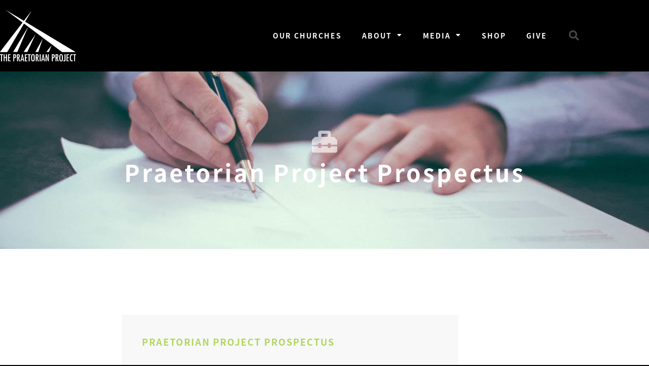

--- FILE ---
content_type: text/html; charset=UTF-8
request_url: https://praetorianproject.org/resources/praetorian-project-flyers/prospectus-jpeg-images/
body_size: 17459
content:
<!doctype html>
<html lang="en-US">
<head>
	<meta charset="UTF-8">
	<meta name="viewport" content="width=device-width, initial-scale=1">
	<link rel="profile" href="https://gmpg.org/xfn/11">
	<title>Prospectus jpeg images - Praetorian Project</title>
<meta name="dc.title" content="Prospectus jpeg images - Praetorian Project">
<meta name="dc.description" content="Praetorian Project Prospectus Praetorian Project Prospectus Download the pages of the Praetorian Project prospectus as individual .jpeg images using the links below:  Page 1 Page 2 Page 3 Page 4 Page 5 Page 6 Page 7 Page 8 Page 9 Page 10 Page 11 Page 12 Page 13 Page 14&hellip;">
<meta name="dc.relation" content="https://praetorianproject.org/resources/praetorian-project-flyers/prospectus-jpeg-images/">
<meta name="dc.source" content="https://praetorianproject.org/">
<meta name="dc.language" content="en_US">
<meta name="description" content="Praetorian Project Prospectus Praetorian Project Prospectus Download the pages of the Praetorian Project prospectus as individual .jpeg images using the links below:  Page 1 Page 2 Page 3 Page 4 Page 5 Page 6 Page 7 Page 8 Page 9 Page 10 Page 11 Page 12 Page 13 Page 14&hellip;">
<meta name="robots" content="index, follow, max-snippet:-1, max-image-preview:large, max-video-preview:-1">
<link rel="canonical" href="https://praetorianproject.org/resources/praetorian-project-flyers/prospectus-jpeg-images/">
<meta property="og:url" content="https://praetorianproject.org/resources/praetorian-project-flyers/prospectus-jpeg-images/">
<meta property="og:site_name" content="Praetorian Project">
<meta property="og:locale" content="en_US">
<meta property="og:type" content="article">
<meta property="article:author" content="">
<meta property="article:publisher" content="">
<meta property="og:title" content="Prospectus jpeg images - Praetorian Project">
<meta property="og:description" content="Praetorian Project Prospectus Praetorian Project Prospectus Download the pages of the Praetorian Project prospectus as individual .jpeg images using the links below:  Page 1 Page 2 Page 3 Page 4 Page 5 Page 6 Page 7 Page 8 Page 9 Page 10 Page 11 Page 12 Page 13 Page 14&hellip;">
<meta property="fb:pages" content="">
<meta property="fb:admins" content="">
<meta property="fb:app_id" content="">
<meta name="twitter:card" content="summary">
<meta name="twitter:site" content="">
<meta name="twitter:creator" content="">
<meta name="twitter:title" content="Prospectus jpeg images - Praetorian Project">
<meta name="twitter:description" content="Praetorian Project Prospectus Praetorian Project Prospectus Download the pages of the Praetorian Project prospectus as individual .jpeg images using the links below:  Page 1 Page 2 Page 3 Page 4 Page 5 Page 6 Page 7 Page 8 Page 9 Page 10 Page 11 Page 12 Page 13 Page 14&hellip;">
<link rel='dns-prefetch' href='//kit.fontawesome.com' />
<link rel="alternate" type="application/rss+xml" title="Praetorian Project &raquo; Feed" href="https://praetorianproject.org/feed/" />
<link rel="alternate" type="application/rss+xml" title="Praetorian Project &raquo; Comments Feed" href="https://praetorianproject.org/comments/feed/" />
<link rel="alternate" title="oEmbed (JSON)" type="application/json+oembed" href="https://praetorianproject.org/wp-json/oembed/1.0/embed?url=https%3A%2F%2Fpraetorianproject.org%2Fresources%2Fpraetorian-project-flyers%2Fprospectus-jpeg-images%2F" />
<link rel="alternate" title="oEmbed (XML)" type="text/xml+oembed" href="https://praetorianproject.org/wp-json/oembed/1.0/embed?url=https%3A%2F%2Fpraetorianproject.org%2Fresources%2Fpraetorian-project-flyers%2Fprospectus-jpeg-images%2F&#038;format=xml" />
<style id='wp-img-auto-sizes-contain-inline-css'>
img:is([sizes=auto i],[sizes^="auto," i]){contain-intrinsic-size:3000px 1500px}
/*# sourceURL=wp-img-auto-sizes-contain-inline-css */
</style>
<link rel='stylesheet' id='eo-leaflet.js-css' href='https://praetorianproject.org/wp-content/plugins/event-organiser/lib/leaflet/leaflet.min.css?ver=1.4.0' media='all' />
<style id='eo-leaflet.js-inline-css'>
.leaflet-popup-close-button{box-shadow:none!important;}
/*# sourceURL=eo-leaflet.js-inline-css */
</style>
<style id='safe-svg-svg-icon-style-inline-css'>
.safe-svg-cover{text-align:center}.safe-svg-cover .safe-svg-inside{display:inline-block;max-width:100%}.safe-svg-cover svg{fill:currentColor;height:100%;max-height:100%;max-width:100%;width:100%}

/*# sourceURL=https://praetorianproject.org/wp-content/plugins/safe-svg/dist/safe-svg-block-frontend.css */
</style>
<style id='wpseopress-local-business-style-inline-css'>
span.wp-block-wpseopress-local-business-field{margin-right:8px}

/*# sourceURL=https://praetorianproject.org/wp-content/plugins/wp-seopress-pro/public/editor/blocks/local-business/style-index.css */
</style>
<style id='wpseopress-table-of-contents-style-inline-css'>
.wp-block-wpseopress-table-of-contents li.active>a{font-weight:bold}

/*# sourceURL=https://praetorianproject.org/wp-content/plugins/wp-seopress-pro/public/editor/blocks/table-of-contents/style-index.css */
</style>
<style id='global-styles-inline-css'>
:root{--wp--preset--aspect-ratio--square: 1;--wp--preset--aspect-ratio--4-3: 4/3;--wp--preset--aspect-ratio--3-4: 3/4;--wp--preset--aspect-ratio--3-2: 3/2;--wp--preset--aspect-ratio--2-3: 2/3;--wp--preset--aspect-ratio--16-9: 16/9;--wp--preset--aspect-ratio--9-16: 9/16;--wp--preset--color--black: #000000;--wp--preset--color--cyan-bluish-gray: #abb8c3;--wp--preset--color--white: #ffffff;--wp--preset--color--pale-pink: #f78da7;--wp--preset--color--vivid-red: #cf2e2e;--wp--preset--color--luminous-vivid-orange: #ff6900;--wp--preset--color--luminous-vivid-amber: #fcb900;--wp--preset--color--light-green-cyan: #7bdcb5;--wp--preset--color--vivid-green-cyan: #00d084;--wp--preset--color--pale-cyan-blue: #8ed1fc;--wp--preset--color--vivid-cyan-blue: #0693e3;--wp--preset--color--vivid-purple: #9b51e0;--wp--preset--gradient--vivid-cyan-blue-to-vivid-purple: linear-gradient(135deg,rgb(6,147,227) 0%,rgb(155,81,224) 100%);--wp--preset--gradient--light-green-cyan-to-vivid-green-cyan: linear-gradient(135deg,rgb(122,220,180) 0%,rgb(0,208,130) 100%);--wp--preset--gradient--luminous-vivid-amber-to-luminous-vivid-orange: linear-gradient(135deg,rgb(252,185,0) 0%,rgb(255,105,0) 100%);--wp--preset--gradient--luminous-vivid-orange-to-vivid-red: linear-gradient(135deg,rgb(255,105,0) 0%,rgb(207,46,46) 100%);--wp--preset--gradient--very-light-gray-to-cyan-bluish-gray: linear-gradient(135deg,rgb(238,238,238) 0%,rgb(169,184,195) 100%);--wp--preset--gradient--cool-to-warm-spectrum: linear-gradient(135deg,rgb(74,234,220) 0%,rgb(151,120,209) 20%,rgb(207,42,186) 40%,rgb(238,44,130) 60%,rgb(251,105,98) 80%,rgb(254,248,76) 100%);--wp--preset--gradient--blush-light-purple: linear-gradient(135deg,rgb(255,206,236) 0%,rgb(152,150,240) 100%);--wp--preset--gradient--blush-bordeaux: linear-gradient(135deg,rgb(254,205,165) 0%,rgb(254,45,45) 50%,rgb(107,0,62) 100%);--wp--preset--gradient--luminous-dusk: linear-gradient(135deg,rgb(255,203,112) 0%,rgb(199,81,192) 50%,rgb(65,88,208) 100%);--wp--preset--gradient--pale-ocean: linear-gradient(135deg,rgb(255,245,203) 0%,rgb(182,227,212) 50%,rgb(51,167,181) 100%);--wp--preset--gradient--electric-grass: linear-gradient(135deg,rgb(202,248,128) 0%,rgb(113,206,126) 100%);--wp--preset--gradient--midnight: linear-gradient(135deg,rgb(2,3,129) 0%,rgb(40,116,252) 100%);--wp--preset--font-size--small: 13px;--wp--preset--font-size--medium: 20px;--wp--preset--font-size--large: 36px;--wp--preset--font-size--x-large: 42px;--wp--preset--spacing--20: 0.44rem;--wp--preset--spacing--30: 0.67rem;--wp--preset--spacing--40: 1rem;--wp--preset--spacing--50: 1.5rem;--wp--preset--spacing--60: 2.25rem;--wp--preset--spacing--70: 3.38rem;--wp--preset--spacing--80: 5.06rem;--wp--preset--shadow--natural: 6px 6px 9px rgba(0, 0, 0, 0.2);--wp--preset--shadow--deep: 12px 12px 50px rgba(0, 0, 0, 0.4);--wp--preset--shadow--sharp: 6px 6px 0px rgba(0, 0, 0, 0.2);--wp--preset--shadow--outlined: 6px 6px 0px -3px rgb(255, 255, 255), 6px 6px rgb(0, 0, 0);--wp--preset--shadow--crisp: 6px 6px 0px rgb(0, 0, 0);}:root { --wp--style--global--content-size: 800px;--wp--style--global--wide-size: 1200px; }:where(body) { margin: 0; }.wp-site-blocks > .alignleft { float: left; margin-right: 2em; }.wp-site-blocks > .alignright { float: right; margin-left: 2em; }.wp-site-blocks > .aligncenter { justify-content: center; margin-left: auto; margin-right: auto; }:where(.wp-site-blocks) > * { margin-block-start: 24px; margin-block-end: 0; }:where(.wp-site-blocks) > :first-child { margin-block-start: 0; }:where(.wp-site-blocks) > :last-child { margin-block-end: 0; }:root { --wp--style--block-gap: 24px; }:root :where(.is-layout-flow) > :first-child{margin-block-start: 0;}:root :where(.is-layout-flow) > :last-child{margin-block-end: 0;}:root :where(.is-layout-flow) > *{margin-block-start: 24px;margin-block-end: 0;}:root :where(.is-layout-constrained) > :first-child{margin-block-start: 0;}:root :where(.is-layout-constrained) > :last-child{margin-block-end: 0;}:root :where(.is-layout-constrained) > *{margin-block-start: 24px;margin-block-end: 0;}:root :where(.is-layout-flex){gap: 24px;}:root :where(.is-layout-grid){gap: 24px;}.is-layout-flow > .alignleft{float: left;margin-inline-start: 0;margin-inline-end: 2em;}.is-layout-flow > .alignright{float: right;margin-inline-start: 2em;margin-inline-end: 0;}.is-layout-flow > .aligncenter{margin-left: auto !important;margin-right: auto !important;}.is-layout-constrained > .alignleft{float: left;margin-inline-start: 0;margin-inline-end: 2em;}.is-layout-constrained > .alignright{float: right;margin-inline-start: 2em;margin-inline-end: 0;}.is-layout-constrained > .aligncenter{margin-left: auto !important;margin-right: auto !important;}.is-layout-constrained > :where(:not(.alignleft):not(.alignright):not(.alignfull)){max-width: var(--wp--style--global--content-size);margin-left: auto !important;margin-right: auto !important;}.is-layout-constrained > .alignwide{max-width: var(--wp--style--global--wide-size);}body .is-layout-flex{display: flex;}.is-layout-flex{flex-wrap: wrap;align-items: center;}.is-layout-flex > :is(*, div){margin: 0;}body .is-layout-grid{display: grid;}.is-layout-grid > :is(*, div){margin: 0;}body{padding-top: 0px;padding-right: 0px;padding-bottom: 0px;padding-left: 0px;}a:where(:not(.wp-element-button)){text-decoration: underline;}:root :where(.wp-element-button, .wp-block-button__link){background-color: #32373c;border-width: 0;color: #fff;font-family: inherit;font-size: inherit;font-style: inherit;font-weight: inherit;letter-spacing: inherit;line-height: inherit;padding-top: calc(0.667em + 2px);padding-right: calc(1.333em + 2px);padding-bottom: calc(0.667em + 2px);padding-left: calc(1.333em + 2px);text-decoration: none;text-transform: inherit;}.has-black-color{color: var(--wp--preset--color--black) !important;}.has-cyan-bluish-gray-color{color: var(--wp--preset--color--cyan-bluish-gray) !important;}.has-white-color{color: var(--wp--preset--color--white) !important;}.has-pale-pink-color{color: var(--wp--preset--color--pale-pink) !important;}.has-vivid-red-color{color: var(--wp--preset--color--vivid-red) !important;}.has-luminous-vivid-orange-color{color: var(--wp--preset--color--luminous-vivid-orange) !important;}.has-luminous-vivid-amber-color{color: var(--wp--preset--color--luminous-vivid-amber) !important;}.has-light-green-cyan-color{color: var(--wp--preset--color--light-green-cyan) !important;}.has-vivid-green-cyan-color{color: var(--wp--preset--color--vivid-green-cyan) !important;}.has-pale-cyan-blue-color{color: var(--wp--preset--color--pale-cyan-blue) !important;}.has-vivid-cyan-blue-color{color: var(--wp--preset--color--vivid-cyan-blue) !important;}.has-vivid-purple-color{color: var(--wp--preset--color--vivid-purple) !important;}.has-black-background-color{background-color: var(--wp--preset--color--black) !important;}.has-cyan-bluish-gray-background-color{background-color: var(--wp--preset--color--cyan-bluish-gray) !important;}.has-white-background-color{background-color: var(--wp--preset--color--white) !important;}.has-pale-pink-background-color{background-color: var(--wp--preset--color--pale-pink) !important;}.has-vivid-red-background-color{background-color: var(--wp--preset--color--vivid-red) !important;}.has-luminous-vivid-orange-background-color{background-color: var(--wp--preset--color--luminous-vivid-orange) !important;}.has-luminous-vivid-amber-background-color{background-color: var(--wp--preset--color--luminous-vivid-amber) !important;}.has-light-green-cyan-background-color{background-color: var(--wp--preset--color--light-green-cyan) !important;}.has-vivid-green-cyan-background-color{background-color: var(--wp--preset--color--vivid-green-cyan) !important;}.has-pale-cyan-blue-background-color{background-color: var(--wp--preset--color--pale-cyan-blue) !important;}.has-vivid-cyan-blue-background-color{background-color: var(--wp--preset--color--vivid-cyan-blue) !important;}.has-vivid-purple-background-color{background-color: var(--wp--preset--color--vivid-purple) !important;}.has-black-border-color{border-color: var(--wp--preset--color--black) !important;}.has-cyan-bluish-gray-border-color{border-color: var(--wp--preset--color--cyan-bluish-gray) !important;}.has-white-border-color{border-color: var(--wp--preset--color--white) !important;}.has-pale-pink-border-color{border-color: var(--wp--preset--color--pale-pink) !important;}.has-vivid-red-border-color{border-color: var(--wp--preset--color--vivid-red) !important;}.has-luminous-vivid-orange-border-color{border-color: var(--wp--preset--color--luminous-vivid-orange) !important;}.has-luminous-vivid-amber-border-color{border-color: var(--wp--preset--color--luminous-vivid-amber) !important;}.has-light-green-cyan-border-color{border-color: var(--wp--preset--color--light-green-cyan) !important;}.has-vivid-green-cyan-border-color{border-color: var(--wp--preset--color--vivid-green-cyan) !important;}.has-pale-cyan-blue-border-color{border-color: var(--wp--preset--color--pale-cyan-blue) !important;}.has-vivid-cyan-blue-border-color{border-color: var(--wp--preset--color--vivid-cyan-blue) !important;}.has-vivid-purple-border-color{border-color: var(--wp--preset--color--vivid-purple) !important;}.has-vivid-cyan-blue-to-vivid-purple-gradient-background{background: var(--wp--preset--gradient--vivid-cyan-blue-to-vivid-purple) !important;}.has-light-green-cyan-to-vivid-green-cyan-gradient-background{background: var(--wp--preset--gradient--light-green-cyan-to-vivid-green-cyan) !important;}.has-luminous-vivid-amber-to-luminous-vivid-orange-gradient-background{background: var(--wp--preset--gradient--luminous-vivid-amber-to-luminous-vivid-orange) !important;}.has-luminous-vivid-orange-to-vivid-red-gradient-background{background: var(--wp--preset--gradient--luminous-vivid-orange-to-vivid-red) !important;}.has-very-light-gray-to-cyan-bluish-gray-gradient-background{background: var(--wp--preset--gradient--very-light-gray-to-cyan-bluish-gray) !important;}.has-cool-to-warm-spectrum-gradient-background{background: var(--wp--preset--gradient--cool-to-warm-spectrum) !important;}.has-blush-light-purple-gradient-background{background: var(--wp--preset--gradient--blush-light-purple) !important;}.has-blush-bordeaux-gradient-background{background: var(--wp--preset--gradient--blush-bordeaux) !important;}.has-luminous-dusk-gradient-background{background: var(--wp--preset--gradient--luminous-dusk) !important;}.has-pale-ocean-gradient-background{background: var(--wp--preset--gradient--pale-ocean) !important;}.has-electric-grass-gradient-background{background: var(--wp--preset--gradient--electric-grass) !important;}.has-midnight-gradient-background{background: var(--wp--preset--gradient--midnight) !important;}.has-small-font-size{font-size: var(--wp--preset--font-size--small) !important;}.has-medium-font-size{font-size: var(--wp--preset--font-size--medium) !important;}.has-large-font-size{font-size: var(--wp--preset--font-size--large) !important;}.has-x-large-font-size{font-size: var(--wp--preset--font-size--x-large) !important;}
:root :where(.wp-block-pullquote){font-size: 1.5em;line-height: 1.6;}
/*# sourceURL=global-styles-inline-css */
</style>
<style id='wpgb-head-inline-css'>
.wp-grid-builder:not(.wpgb-template),.wpgb-facet{opacity:0.01}.wpgb-facet fieldset{margin:0;padding:0;border:none;outline:none;box-shadow:none}.wpgb-facet fieldset:last-child{margin-bottom:40px;}.wpgb-facet fieldset legend.wpgb-sr-only{height:1px;width:1px}
/*# sourceURL=wpgb-head-inline-css */
</style>
<link rel='stylesheet' id='child-style-css' href='https://praetorianproject.org/wp-content/themes/pillar/style.css?ver=6.9' media='all' />
<link rel='stylesheet' id='hello-elementor-css' href='https://praetorianproject.org/wp-content/themes/hello-elementor/assets/css/reset.css?ver=3.4.6' media='all' />
<link rel='stylesheet' id='hello-elementor-theme-style-css' href='https://praetorianproject.org/wp-content/themes/hello-elementor/assets/css/theme.css?ver=3.4.6' media='all' />
<link rel='stylesheet' id='hello-elementor-header-footer-css' href='https://praetorianproject.org/wp-content/themes/hello-elementor/assets/css/header-footer.css?ver=3.4.6' media='all' />
<link rel='stylesheet' id='elementor-frontend-css' href='https://praetorianproject.org/wp-content/uploads/sites/12/elementor/css/custom-frontend.min.css?ver=1769585087' media='all' />
<style id='elementor-frontend-inline-css'>
body { overflow-x: hidden; }
.elementor-section.elementor-columns-alignment-fix-enabled > .elementor-column-gap-default > .elementor-row { width: calc(100% + 20px); margin-left: -10px; margin-right: -10px; }
.elementor-section.elementor-columns-alignment-fix-enabled > .elementor-column-gap-narrow > .elementor-row { width: calc(100% + 10px); margin-left: -5px; margin-right: -5px; }
.elementor-section.elementor-columns-alignment-fix-enabled > .elementor-column-gap-extended > .elementor-row { width: calc(100% + 30px); margin-left: -15px; margin-right: -15px; }
.elementor-section.elementor-columns-alignment-fix-enabled > .elementor-column-gap-wide > .elementor-row { width: calc(100% + 40px); margin-left: -20px; margin-right: -20px; }
.elementor-section.elementor-columns-alignment-fix-enabled > .elementor-column-gap-wider > .elementor-row { width: calc(100% + 60px); margin-left: -30px; margin-right: -30px; }
/*# sourceURL=elementor-frontend-inline-css */
</style>
<link rel='stylesheet' id='widget-image-css' href='https://praetorianproject.org/wp-content/plugins/elementor/assets/css/widget-image.min.css?ver=3.34.3' media='all' />
<link rel='stylesheet' id='widget-nav-menu-css' href='https://praetorianproject.org/wp-content/uploads/sites/12/elementor/css/custom-pro-widget-nav-menu.min.css?ver=1769585087' media='all' />
<link rel='stylesheet' id='widget-search-form-css' href='https://praetorianproject.org/wp-content/plugins/elementor-pro/assets/css/widget-search-form.min.css?ver=3.34.3' media='all' />
<link rel='stylesheet' id='elementor-icons-shared-0-css' href='https://praetorianproject.org/wp-content/plugins/elementor/assets/lib/font-awesome/css/fontawesome.min.css?ver=5.15.3' media='all' />
<link rel='stylesheet' id='elementor-icons-fa-solid-css' href='https://praetorianproject.org/wp-content/plugins/elementor/assets/lib/font-awesome/css/solid.min.css?ver=5.15.3' media='all' />
<link rel='stylesheet' id='widget-heading-css' href='https://praetorianproject.org/wp-content/plugins/elementor/assets/css/widget-heading.min.css?ver=3.34.3' media='all' />
<link rel='stylesheet' id='widget-social-icons-css' href='https://praetorianproject.org/wp-content/plugins/elementor/assets/css/widget-social-icons.min.css?ver=3.34.3' media='all' />
<link rel='stylesheet' id='e-apple-webkit-css' href='https://praetorianproject.org/wp-content/uploads/sites/12/elementor/css/custom-apple-webkit.min.css?ver=1769585087' media='all' />
<link rel='stylesheet' id='widget-spacer-css' href='https://praetorianproject.org/wp-content/plugins/elementor/assets/css/widget-spacer.min.css?ver=3.34.3' media='all' />
<link rel='stylesheet' id='e-animation-fadeIn-css' href='https://praetorianproject.org/wp-content/plugins/elementor/assets/lib/animations/styles/fadeIn.min.css?ver=3.34.3' media='all' />
<link rel='stylesheet' id='e-popup-css' href='https://praetorianproject.org/wp-content/plugins/elementor-pro/assets/css/conditionals/popup.min.css?ver=3.34.3' media='all' />
<link rel='stylesheet' id='elementor-icons-css' href='https://praetorianproject.org/wp-content/plugins/elementor/assets/lib/eicons/css/elementor-icons.min.css?ver=5.46.0' media='all' />
<link rel='stylesheet' id='elementor-post-1789-css' href='https://praetorianproject.org/wp-content/uploads/sites/12/elementor/css/post-1789.css?ver=1769585083' media='all' />
<link rel='stylesheet' id='widget-toggle-css' href='https://praetorianproject.org/wp-content/uploads/sites/12/elementor/css/custom-widget-toggle.min.css?ver=1769585087' media='all' />
<link rel='stylesheet' id='elementor-post-4075-css' href='https://praetorianproject.org/wp-content/uploads/sites/12/elementor/css/post-4075.css?ver=1769690355' media='all' />
<link rel='stylesheet' id='elementor-post-12-css' href='https://praetorianproject.org/wp-content/uploads/sites/12/elementor/css/post-12.css?ver=1769585084' media='all' />
<link rel='stylesheet' id='elementor-post-19-css' href='https://praetorianproject.org/wp-content/uploads/sites/12/elementor/css/post-19.css?ver=1769585084' media='all' />
<link rel='stylesheet' id='elementor-post-7328-css' href='https://praetorianproject.org/wp-content/uploads/sites/12/elementor/css/post-7328.css?ver=1769585084' media='all' />
<link rel='stylesheet' id='icss-custom-styles-css' href='https://praetorianproject.org/wp-content/plugins/instant-css/public/custom.css?ver=1718397682' media='all' />
<link rel='stylesheet' id='elementor-icons-fa-brands-css' href='https://praetorianproject.org/wp-content/plugins/elementor/assets/lib/font-awesome/css/brands.min.css?ver=5.15.3' media='all' />
<script src="https://praetorianproject.org/wp-includes/js/jquery/jquery.min.js?ver=3.7.1" id="jquery-core-js"></script>
<script src="https://praetorianproject.org/wp-includes/js/jquery/jquery-migrate.min.js?ver=3.4.1" id="jquery-migrate-js"></script>
<script src="https://kit.fontawesome.com/d26ffec065.js?ver=6.9" id="font-awesome-pro-js"></script>
<link rel="https://api.w.org/" href="https://praetorianproject.org/wp-json/" /><link rel="alternate" title="JSON" type="application/json" href="https://praetorianproject.org/wp-json/wp/v2/pages/4075" /><link rel='shortlink' href='https://praetorianproject.org/?p=4075' />
<noscript><style>.wp-grid-builder .wpgb-card.wpgb-card-hidden .wpgb-card-wrapper{opacity:1!important;visibility:visible!important;transform:none!important}.wpgb-facet {opacity:1!important;pointer-events:auto!important}.wpgb-facet *:not(.wpgb-pagination-facet){display:none}</style></noscript><meta name="generator" content="Elementor 3.34.3; features: additional_custom_breakpoints; settings: css_print_method-external, google_font-disabled, font_display-auto">
			<style>
				.e-con.e-parent:nth-of-type(n+4):not(.e-lazyloaded):not(.e-no-lazyload),
				.e-con.e-parent:nth-of-type(n+4):not(.e-lazyloaded):not(.e-no-lazyload) * {
					background-image: none !important;
				}
				@media screen and (max-height: 1024px) {
					.e-con.e-parent:nth-of-type(n+3):not(.e-lazyloaded):not(.e-no-lazyload),
					.e-con.e-parent:nth-of-type(n+3):not(.e-lazyloaded):not(.e-no-lazyload) * {
						background-image: none !important;
					}
				}
				@media screen and (max-height: 640px) {
					.e-con.e-parent:nth-of-type(n+2):not(.e-lazyloaded):not(.e-no-lazyload),
					.e-con.e-parent:nth-of-type(n+2):not(.e-lazyloaded):not(.e-no-lazyload) * {
						background-image: none !important;
					}
				}
			</style>
			<link rel="icon" href="https://praetorianproject.org/wp-content/uploads/sites/12/2019/06/favicon-32x32.png" sizes="32x32" />
<link rel="icon" href="https://praetorianproject.org/wp-content/uploads/sites/12/2019/06/favicon-32x32.png" sizes="192x192" />
<link rel="apple-touch-icon" href="https://praetorianproject.org/wp-content/uploads/sites/12/2019/06/favicon-32x32.png" />
<meta name="msapplication-TileImage" content="https://praetorianproject.org/wp-content/uploads/sites/12/2019/06/favicon-32x32.png" />

<script async src='https://www.googletagmanager.com/gtag/js?id=G-0YBZLDTP95'></script><script>
window.dataLayer = window.dataLayer || [];
function gtag(){dataLayer.push(arguments);}gtag('js', new Date());
gtag('set', 'cookie_domain', 'auto');
gtag('set', 'cookie_flags', 'SameSite=None;Secure');

 gtag('config', 'G-0YBZLDTP95' , {});

</script>
</head>
<body class="wp-singular page-template page-template-elementor_header_footer page page-id-4075 page-child parent-pageid-3946 wp-custom-logo wp-embed-responsive wp-theme-hello-elementor wp-child-theme-pillar hello-elementor-default elementor-default elementor-template-full-width elementor-kit-1789 elementor-page elementor-page-4075">


<a class="skip-link screen-reader-text" href="#content">Skip to content</a>

		<header data-elementor-type="header" data-elementor-id="12" class="elementor elementor-12 elementor-location-header" data-elementor-post-type="elementor_library">
					<section class="elementor-section elementor-top-section elementor-element elementor-element-74e578f1 elementor-section-content-middle elementor-section-height-min-height header elementor-section-boxed elementor-section-height-default elementor-section-items-middle elementor-columns-alignment-fix-enabled" data-id="74e578f1" data-element_type="section" data-settings="{&quot;background_background&quot;:&quot;classic&quot;}">
						<div class="elementor-container elementor-column-gap-no">
					<div class="elementor-column elementor-col-25 elementor-top-column elementor-element elementor-element-316c5a6" data-id="316c5a6" data-element_type="column">
			<div class="elementor-widget-wrap elementor-element-populated">
						<div class="elementor-element elementor-element-6b701b3c elementor-widget elementor-widget-theme-site-logo elementor-widget-image" data-id="6b701b3c" data-element_type="widget" data-widget_type="theme-site-logo.default">
				<div class="elementor-widget-container">
											<a href="https://praetorianproject.org">
			<img width="200" height="134" src="https://praetorianproject.org/wp-content/uploads/sites/12/2019/11/logo-praetorian-project-white.svg" class="attachment-full size-full wp-image-1340" alt="" />				</a>
											</div>
				</div>
					</div>
		</div>
				<div class="elementor-column elementor-col-50 elementor-top-column elementor-element elementor-element-14af8bde" data-id="14af8bde" data-element_type="column">
			<div class="elementor-widget-wrap elementor-element-populated">
						<div class="elementor-element elementor-element-2ed09ad elementor-nav-menu__align-end elementor-nav-menu--stretch elementor-nav-menu--dropdown-tablet elementor-nav-menu__text-align-aside elementor-nav-menu--toggle elementor-nav-menu--burger elementor-widget elementor-widget-nav-menu" data-id="2ed09ad" data-element_type="widget" data-settings="{&quot;full_width&quot;:&quot;stretch&quot;,&quot;layout&quot;:&quot;horizontal&quot;,&quot;submenu_icon&quot;:{&quot;value&quot;:&quot;&lt;i class=\&quot;fas fa-caret-down\&quot; aria-hidden=\&quot;true\&quot;&gt;&lt;\/i&gt;&quot;,&quot;library&quot;:&quot;fa-solid&quot;},&quot;toggle&quot;:&quot;burger&quot;}" data-widget_type="nav-menu.default">
				<div class="elementor-widget-container">
								<nav aria-label="Menu" class="elementor-nav-menu--main elementor-nav-menu__container elementor-nav-menu--layout-horizontal e--pointer-underline e--animation-none">
				<ul id="menu-1-2ed09ad" class="elementor-nav-menu"><li class="menu-item menu-item-type-post_type menu-item-object-page menu-item-1390"><a href="https://praetorianproject.org/churches/" class="elementor-item">Our Churches</a></li>
<li class="menu-item menu-item-type-post_type menu-item-object-page menu-item-has-children menu-item-1841"><a href="https://praetorianproject.org/about/" class="elementor-item">About</a>
<ul class="sub-menu elementor-nav-menu--dropdown">
	<li class="menu-item menu-item-type-post_type menu-item-object-page menu-item-1948"><a href="https://praetorianproject.org/about/leadership/" class="elementor-sub-item">Leadership</a></li>
	<li class="menu-item menu-item-type-post_type menu-item-object-page menu-item-1853"><a href="https://praetorianproject.org/about/beliefs/" class="elementor-sub-item">Beliefs</a></li>
	<li class="menu-item menu-item-type-post_type menu-item-object-page menu-item-1842"><a href="https://praetorianproject.org/about/guidelines/" class="elementor-sub-item">Guidelines</a></li>
	<li class="menu-item menu-item-type-post_type menu-item-object-page menu-item-1399"><a href="https://praetorianproject.org/connect/" class="elementor-sub-item">Connect</a></li>
	<li class="menu-item menu-item-type-post_type menu-item-object-page menu-item-7168"><a href="https://praetorianproject.org/vbs/" class="elementor-sub-item">VBS</a></li>
</ul>
</li>
<li class="menu-item menu-item-type-post_type menu-item-object-page menu-item-has-children menu-item-1415"><a href="https://praetorianproject.org/media/" class="elementor-item">Media</a>
<ul class="sub-menu elementor-nav-menu--dropdown">
	<li class="menu-item menu-item-type-post_type menu-item-object-page menu-item-5711"><a href="https://praetorianproject.org/blog/" class="elementor-sub-item">Blog</a></li>
	<li class="menu-item menu-item-type-taxonomy menu-item-object-category menu-item-1500"><a href="https://praetorianproject.org/category/videos/" class="elementor-sub-item">Videos</a></li>
	<li class="menu-item menu-item-type-taxonomy menu-item-object-category menu-item-1927"><a href="https://praetorianproject.org/category/testimonies/" class="elementor-sub-item">Testimonies</a></li>
	<li class="menu-item menu-item-type-taxonomy menu-item-object-category menu-item-1553"><a href="https://praetorianproject.org/category/podcasts/" class="elementor-sub-item">Podcasts</a></li>
	<li class="menu-item menu-item-type-taxonomy menu-item-object-category menu-item-1554"><a href="https://praetorianproject.org/category/sermons/" class="elementor-sub-item">Sermons</a></li>
	<li class="menu-item menu-item-type-post_type menu-item-object-page current-page-ancestor menu-item-3729"><a href="https://praetorianproject.org/resources/" class="elementor-sub-item">Resources</a></li>
</ul>
</li>
<li class="menu-item menu-item-type-custom menu-item-object-custom menu-item-5012"><a href="https://www.bonfire.com/store/the-praetorian-project-shop/" class="elementor-item">Shop</a></li>
<li class="menu-item menu-item-type-post_type menu-item-object-page menu-item-390"><a href="https://praetorianproject.org/give/" class="elementor-item">Give</a></li>
</ul>			</nav>
					<div class="elementor-menu-toggle" role="button" tabindex="0" aria-label="Menu Toggle" aria-expanded="false">
			<i aria-hidden="true" role="presentation" class="elementor-menu-toggle__icon--open eicon-menu-bar"></i><i aria-hidden="true" role="presentation" class="elementor-menu-toggle__icon--close eicon-close"></i>		</div>
					<nav class="elementor-nav-menu--dropdown elementor-nav-menu__container" aria-hidden="true">
				<ul id="menu-2-2ed09ad" class="elementor-nav-menu"><li class="menu-item menu-item-type-post_type menu-item-object-page menu-item-1390"><a href="https://praetorianproject.org/churches/" class="elementor-item" tabindex="-1">Our Churches</a></li>
<li class="menu-item menu-item-type-post_type menu-item-object-page menu-item-has-children menu-item-1841"><a href="https://praetorianproject.org/about/" class="elementor-item" tabindex="-1">About</a>
<ul class="sub-menu elementor-nav-menu--dropdown">
	<li class="menu-item menu-item-type-post_type menu-item-object-page menu-item-1948"><a href="https://praetorianproject.org/about/leadership/" class="elementor-sub-item" tabindex="-1">Leadership</a></li>
	<li class="menu-item menu-item-type-post_type menu-item-object-page menu-item-1853"><a href="https://praetorianproject.org/about/beliefs/" class="elementor-sub-item" tabindex="-1">Beliefs</a></li>
	<li class="menu-item menu-item-type-post_type menu-item-object-page menu-item-1842"><a href="https://praetorianproject.org/about/guidelines/" class="elementor-sub-item" tabindex="-1">Guidelines</a></li>
	<li class="menu-item menu-item-type-post_type menu-item-object-page menu-item-1399"><a href="https://praetorianproject.org/connect/" class="elementor-sub-item" tabindex="-1">Connect</a></li>
	<li class="menu-item menu-item-type-post_type menu-item-object-page menu-item-7168"><a href="https://praetorianproject.org/vbs/" class="elementor-sub-item" tabindex="-1">VBS</a></li>
</ul>
</li>
<li class="menu-item menu-item-type-post_type menu-item-object-page menu-item-has-children menu-item-1415"><a href="https://praetorianproject.org/media/" class="elementor-item" tabindex="-1">Media</a>
<ul class="sub-menu elementor-nav-menu--dropdown">
	<li class="menu-item menu-item-type-post_type menu-item-object-page menu-item-5711"><a href="https://praetorianproject.org/blog/" class="elementor-sub-item" tabindex="-1">Blog</a></li>
	<li class="menu-item menu-item-type-taxonomy menu-item-object-category menu-item-1500"><a href="https://praetorianproject.org/category/videos/" class="elementor-sub-item" tabindex="-1">Videos</a></li>
	<li class="menu-item menu-item-type-taxonomy menu-item-object-category menu-item-1927"><a href="https://praetorianproject.org/category/testimonies/" class="elementor-sub-item" tabindex="-1">Testimonies</a></li>
	<li class="menu-item menu-item-type-taxonomy menu-item-object-category menu-item-1553"><a href="https://praetorianproject.org/category/podcasts/" class="elementor-sub-item" tabindex="-1">Podcasts</a></li>
	<li class="menu-item menu-item-type-taxonomy menu-item-object-category menu-item-1554"><a href="https://praetorianproject.org/category/sermons/" class="elementor-sub-item" tabindex="-1">Sermons</a></li>
	<li class="menu-item menu-item-type-post_type menu-item-object-page current-page-ancestor menu-item-3729"><a href="https://praetorianproject.org/resources/" class="elementor-sub-item" tabindex="-1">Resources</a></li>
</ul>
</li>
<li class="menu-item menu-item-type-custom menu-item-object-custom menu-item-5012"><a href="https://www.bonfire.com/store/the-praetorian-project-shop/" class="elementor-item" tabindex="-1">Shop</a></li>
<li class="menu-item menu-item-type-post_type menu-item-object-page menu-item-390"><a href="https://praetorianproject.org/give/" class="elementor-item" tabindex="-1">Give</a></li>
</ul>			</nav>
						</div>
				</div>
					</div>
		</div>
				<div class="elementor-column elementor-col-25 elementor-top-column elementor-element elementor-element-39460f91" data-id="39460f91" data-element_type="column">
			<div class="elementor-widget-wrap elementor-element-populated">
						<div class="elementor-element elementor-element-2c89d822 elementor-search-form--skin-full_screen elementor-widget elementor-widget-search-form" data-id="2c89d822" data-element_type="widget" data-settings="{&quot;skin&quot;:&quot;full_screen&quot;}" data-widget_type="search-form.default">
				<div class="elementor-widget-container">
							<search role="search">
			<form class="elementor-search-form" action="https://praetorianproject.org" method="get">
												<div class="elementor-search-form__toggle" role="button" tabindex="0" aria-label="Search">
					<i aria-hidden="true" class="fas fa-search"></i>				</div>
								<div class="elementor-search-form__container">
					<label class="elementor-screen-only" for="elementor-search-form-2c89d822">Search</label>

					
					<input id="elementor-search-form-2c89d822" placeholder="Search..." class="elementor-search-form__input" type="search" name="s" value="">
					
					
										<div class="dialog-lightbox-close-button dialog-close-button" role="button" tabindex="0" aria-label="Close this search box.">
						<i aria-hidden="true" class="eicon-close"></i>					</div>
									</div>
			</form>
		</search>
						</div>
				</div>
					</div>
		</div>
					</div>
		</section>
				</header>
				<div data-elementor-type="wp-page" data-elementor-id="4075" class="elementor elementor-4075" data-elementor-post-type="page">
						<section class="elementor-section elementor-top-section elementor-element elementor-element-2b199731 elementor-section-full_width elementor-section-height-min-height elementor-section-items-bottom elementor-section-height-default elementor-columns-alignment-fix-enabled" data-id="2b199731" data-element_type="section" data-settings="{&quot;background_background&quot;:&quot;classic&quot;}">
							<div class="elementor-background-overlay"></div>
							<div class="elementor-container elementor-column-gap-no">
					<div class="elementor-column elementor-col-100 elementor-top-column elementor-element elementor-element-65c5427" data-id="65c5427" data-element_type="column">
			<div class="elementor-widget-wrap elementor-element-populated">
						<div class="elementor-element elementor-element-2400a5c3 elementor-view-default elementor-widget elementor-widget-icon" data-id="2400a5c3" data-element_type="widget" data-widget_type="icon.default">
				<div class="elementor-widget-container">
							<div class="elementor-icon-wrapper">
			<div class="elementor-icon">
			<i aria-hidden="true" class="fas fa-toolbox"></i>			</div>
		</div>
						</div>
				</div>
				<div class="elementor-element elementor-element-86db8f1 elementor-widget elementor-widget-heading" data-id="86db8f1" data-element_type="widget" data-widget_type="heading.default">
				<div class="elementor-widget-container">
					<h1 class="elementor-heading-title elementor-size-large">Praetorian Project Prospectus</h1>				</div>
				</div>
					</div>
		</div>
					</div>
		</section>
				<section class="elementor-section elementor-top-section elementor-element elementor-element-35445fe elementor-section-boxed elementor-section-height-default elementor-section-height-default elementor-columns-alignment-fix-enabled" data-id="35445fe" data-element_type="section">
						<div class="elementor-container elementor-column-gap-default">
					<div class="elementor-column elementor-col-100 elementor-top-column elementor-element elementor-element-f676580" data-id="f676580" data-element_type="column">
			<div class="elementor-widget-wrap elementor-element-populated">
						<div class="elementor-element elementor-element-074ef18 elementor-widget elementor-widget-spacer" data-id="074ef18" data-element_type="widget" data-widget_type="spacer.default">
				<div class="elementor-widget-container">
							<div class="elementor-spacer">
			<div class="elementor-spacer-inner"></div>
		</div>
						</div>
				</div>
					</div>
		</div>
					</div>
		</section>
				<section class="elementor-section elementor-top-section elementor-element elementor-element-1e28c72 elementor-section-boxed elementor-section-height-default elementor-section-height-default elementor-columns-alignment-fix-enabled" data-id="1e28c72" data-element_type="section">
						<div class="elementor-container elementor-column-gap-default">
					<div class="elementor-column elementor-col-33 elementor-top-column elementor-element elementor-element-f693f34" data-id="f693f34" data-element_type="column">
			<div class="elementor-widget-wrap">
							</div>
		</div>
				<div class="elementor-column elementor-col-33 elementor-top-column elementor-element elementor-element-ad5942e" data-id="ad5942e" data-element_type="column" data-settings="{&quot;background_background&quot;:&quot;classic&quot;}">
			<div class="elementor-widget-wrap elementor-element-populated">
						<div class="elementor-element elementor-element-0841d41 elementor-widget elementor-widget-heading" data-id="0841d41" data-element_type="widget" data-widget_type="heading.default">
				<div class="elementor-widget-container">
					<h6 class="elementor-heading-title elementor-size-default">Praetorian Project Prospectus</h6>				</div>
				</div>
				<div class="elementor-element elementor-element-c8b2a72 elementor-widget elementor-widget-spacer" data-id="c8b2a72" data-element_type="widget" data-widget_type="spacer.default">
				<div class="elementor-widget-container">
							<div class="elementor-spacer">
			<div class="elementor-spacer-inner"></div>
		</div>
						</div>
				</div>
				<div class="elementor-element elementor-element-d89abe3 elementor-widget elementor-widget-text-editor" data-id="d89abe3" data-element_type="widget" data-widget_type="text-editor.default">
				<div class="elementor-widget-container">
									<p>Download the pages of the Praetorian Project prospectus as individual .jpeg images using the links below:</p>								</div>
				</div>
				<section class="elementor-section elementor-inner-section elementor-element elementor-element-ebbb726 elementor-section-boxed elementor-section-height-default elementor-section-height-default elementor-columns-alignment-fix-enabled" data-id="ebbb726" data-element_type="section">
						<div class="elementor-container elementor-column-gap-default">
					<div class="elementor-column elementor-col-50 elementor-inner-column elementor-element elementor-element-03c558d" data-id="03c558d" data-element_type="column">
			<div class="elementor-widget-wrap elementor-element-populated">
						<div class="elementor-element elementor-element-1788a8b elementor-widget elementor-widget-image" data-id="1788a8b" data-element_type="widget" data-widget_type="image.default">
				<div class="elementor-widget-container">
															<img fetchpriority="high" decoding="async" width="800" height="534" src="https://praetorianproject.org/wp-content/uploads/sites/12/2025/01/Praetorian-Project-Prospectus-Refresh-2025_draft01-1024x683.jpg" class="attachment-large size-large wp-image-6953" alt="" srcset="https://praetorianproject.org/wp-content/uploads/sites/12/2025/01/Praetorian-Project-Prospectus-Refresh-2025_draft01-1024x683.jpg 1024w, https://praetorianproject.org/wp-content/uploads/sites/12/2025/01/Praetorian-Project-Prospectus-Refresh-2025_draft01-300x200.jpg 300w, https://praetorianproject.org/wp-content/uploads/sites/12/2025/01/Praetorian-Project-Prospectus-Refresh-2025_draft01-768x512.jpg 768w, https://praetorianproject.org/wp-content/uploads/sites/12/2025/01/Praetorian-Project-Prospectus-Refresh-2025_draft01-1536x1024.jpg 1536w, https://praetorianproject.org/wp-content/uploads/sites/12/2025/01/Praetorian-Project-Prospectus-Refresh-2025_draft01-2048x1365.jpg 2048w" sizes="(max-width: 800px) 100vw, 800px" />															</div>
				</div>
					</div>
		</div>
				<div class="elementor-column elementor-col-50 elementor-inner-column elementor-element elementor-element-1f1233e" data-id="1f1233e" data-element_type="column">
			<div class="elementor-widget-wrap elementor-element-populated">
						<div class="elementor-element elementor-element-09ce22d elementor-widget elementor-widget-text-editor" data-id="09ce22d" data-element_type="widget" data-widget_type="text-editor.default">
				<div class="elementor-widget-container">
									<p> <a href="https://praetorianproject.org/wp-content/uploads/sites/12/2022/03/Praetorian-Project-Prospectus-2022_images_Page_01_RBG.jpg">Page 1</a></p>								</div>
				</div>
					</div>
		</div>
					</div>
		</section>
				<section class="elementor-section elementor-inner-section elementor-element elementor-element-8d9469d elementor-section-boxed elementor-section-height-default elementor-section-height-default elementor-columns-alignment-fix-enabled" data-id="8d9469d" data-element_type="section">
						<div class="elementor-container elementor-column-gap-default">
					<div class="elementor-column elementor-col-50 elementor-inner-column elementor-element elementor-element-d6a7d1b" data-id="d6a7d1b" data-element_type="column">
			<div class="elementor-widget-wrap elementor-element-populated">
						<div class="elementor-element elementor-element-e885c56 elementor-widget elementor-widget-image" data-id="e885c56" data-element_type="widget" data-widget_type="image.default">
				<div class="elementor-widget-container">
															<img decoding="async" width="800" height="534" src="https://praetorianproject.org/wp-content/uploads/sites/12/2025/01/Praetorian-Project-Prospectus-Refresh-2025_draft012-1024x683.jpg" class="attachment-large size-large wp-image-6954" alt="" srcset="https://praetorianproject.org/wp-content/uploads/sites/12/2025/01/Praetorian-Project-Prospectus-Refresh-2025_draft012-1024x683.jpg 1024w, https://praetorianproject.org/wp-content/uploads/sites/12/2025/01/Praetorian-Project-Prospectus-Refresh-2025_draft012-300x200.jpg 300w, https://praetorianproject.org/wp-content/uploads/sites/12/2025/01/Praetorian-Project-Prospectus-Refresh-2025_draft012-768x512.jpg 768w, https://praetorianproject.org/wp-content/uploads/sites/12/2025/01/Praetorian-Project-Prospectus-Refresh-2025_draft012-1536x1024.jpg 1536w, https://praetorianproject.org/wp-content/uploads/sites/12/2025/01/Praetorian-Project-Prospectus-Refresh-2025_draft012-2048x1365.jpg 2048w" sizes="(max-width: 800px) 100vw, 800px" />															</div>
				</div>
					</div>
		</div>
				<div class="elementor-column elementor-col-50 elementor-inner-column elementor-element elementor-element-09c2806" data-id="09c2806" data-element_type="column">
			<div class="elementor-widget-wrap elementor-element-populated">
						<div class="elementor-element elementor-element-87f314c elementor-widget elementor-widget-text-editor" data-id="87f314c" data-element_type="widget" data-widget_type="text-editor.default">
				<div class="elementor-widget-container">
									<p><a href="https://praetorianproject.org/wp-content/uploads/sites/12/2022/03/Praetorian-Project-Prospectus-2022_images_Page_02_RBG.jpg">Page 2</a></p>								</div>
				</div>
					</div>
		</div>
					</div>
		</section>
				<section class="elementor-section elementor-inner-section elementor-element elementor-element-040f254 elementor-section-boxed elementor-section-height-default elementor-section-height-default elementor-columns-alignment-fix-enabled" data-id="040f254" data-element_type="section">
						<div class="elementor-container elementor-column-gap-default">
					<div class="elementor-column elementor-col-50 elementor-inner-column elementor-element elementor-element-8307b40" data-id="8307b40" data-element_type="column">
			<div class="elementor-widget-wrap elementor-element-populated">
						<div class="elementor-element elementor-element-cba5649 elementor-widget elementor-widget-image" data-id="cba5649" data-element_type="widget" data-widget_type="image.default">
				<div class="elementor-widget-container">
															<img loading="lazy" decoding="async" width="800" height="534" src="https://praetorianproject.org/wp-content/uploads/sites/12/2025/01/Praetorian-Project-Prospectus-Refresh-2025_draft013-1024x683.jpg" class="attachment-large size-large wp-image-6955" alt="" srcset="https://praetorianproject.org/wp-content/uploads/sites/12/2025/01/Praetorian-Project-Prospectus-Refresh-2025_draft013-1024x683.jpg 1024w, https://praetorianproject.org/wp-content/uploads/sites/12/2025/01/Praetorian-Project-Prospectus-Refresh-2025_draft013-300x200.jpg 300w, https://praetorianproject.org/wp-content/uploads/sites/12/2025/01/Praetorian-Project-Prospectus-Refresh-2025_draft013-768x512.jpg 768w, https://praetorianproject.org/wp-content/uploads/sites/12/2025/01/Praetorian-Project-Prospectus-Refresh-2025_draft013-1536x1024.jpg 1536w, https://praetorianproject.org/wp-content/uploads/sites/12/2025/01/Praetorian-Project-Prospectus-Refresh-2025_draft013-2048x1365.jpg 2048w" sizes="(max-width: 800px) 100vw, 800px" />															</div>
				</div>
					</div>
		</div>
				<div class="elementor-column elementor-col-50 elementor-inner-column elementor-element elementor-element-89eb3f8" data-id="89eb3f8" data-element_type="column">
			<div class="elementor-widget-wrap elementor-element-populated">
						<div class="elementor-element elementor-element-e429274 elementor-widget elementor-widget-text-editor" data-id="e429274" data-element_type="widget" data-widget_type="text-editor.default">
				<div class="elementor-widget-container">
									<p><a href="https://praetorianproject.org/wp-content/uploads/sites/12/2025/01/Praetorian-Project-Prospectus-Refresh-2025_draft013-scaled.jpg">Page 3</a></p>								</div>
				</div>
					</div>
		</div>
					</div>
		</section>
				<section class="elementor-section elementor-inner-section elementor-element elementor-element-f3cc1ae elementor-section-boxed elementor-section-height-default elementor-section-height-default elementor-columns-alignment-fix-enabled" data-id="f3cc1ae" data-element_type="section">
						<div class="elementor-container elementor-column-gap-default">
					<div class="elementor-column elementor-col-50 elementor-inner-column elementor-element elementor-element-22ab68b" data-id="22ab68b" data-element_type="column">
			<div class="elementor-widget-wrap elementor-element-populated">
						<div class="elementor-element elementor-element-1a766f9 elementor-widget elementor-widget-image" data-id="1a766f9" data-element_type="widget" data-widget_type="image.default">
				<div class="elementor-widget-container">
															<img loading="lazy" decoding="async" width="800" height="534" src="https://praetorianproject.org/wp-content/uploads/sites/12/2025/01/Praetorian-Project-Prospectus-Refresh-2025_draft014-1024x683.jpg" class="attachment-large size-large wp-image-6956" alt="" srcset="https://praetorianproject.org/wp-content/uploads/sites/12/2025/01/Praetorian-Project-Prospectus-Refresh-2025_draft014-1024x683.jpg 1024w, https://praetorianproject.org/wp-content/uploads/sites/12/2025/01/Praetorian-Project-Prospectus-Refresh-2025_draft014-300x200.jpg 300w, https://praetorianproject.org/wp-content/uploads/sites/12/2025/01/Praetorian-Project-Prospectus-Refresh-2025_draft014-768x512.jpg 768w, https://praetorianproject.org/wp-content/uploads/sites/12/2025/01/Praetorian-Project-Prospectus-Refresh-2025_draft014-1536x1024.jpg 1536w, https://praetorianproject.org/wp-content/uploads/sites/12/2025/01/Praetorian-Project-Prospectus-Refresh-2025_draft014-2048x1365.jpg 2048w" sizes="(max-width: 800px) 100vw, 800px" />															</div>
				</div>
					</div>
		</div>
				<div class="elementor-column elementor-col-50 elementor-inner-column elementor-element elementor-element-1aeea24" data-id="1aeea24" data-element_type="column">
			<div class="elementor-widget-wrap elementor-element-populated">
						<div class="elementor-element elementor-element-c1b3b38 elementor-widget elementor-widget-text-editor" data-id="c1b3b38" data-element_type="widget" data-widget_type="text-editor.default">
				<div class="elementor-widget-container">
									<p><a href="https://praetorianproject.org/wp-content/uploads/sites/12/2025/01/Praetorian-Project-Prospectus-Refresh-2025_draft014-scaled.jpg">Page 4</a></p>								</div>
				</div>
					</div>
		</div>
					</div>
		</section>
				<section class="elementor-section elementor-inner-section elementor-element elementor-element-764da05 elementor-section-boxed elementor-section-height-default elementor-section-height-default elementor-columns-alignment-fix-enabled" data-id="764da05" data-element_type="section">
						<div class="elementor-container elementor-column-gap-default">
					<div class="elementor-column elementor-col-50 elementor-inner-column elementor-element elementor-element-7ce0e5e" data-id="7ce0e5e" data-element_type="column">
			<div class="elementor-widget-wrap elementor-element-populated">
						<div class="elementor-element elementor-element-80a1111 elementor-widget elementor-widget-image" data-id="80a1111" data-element_type="widget" data-widget_type="image.default">
				<div class="elementor-widget-container">
															<img loading="lazy" decoding="async" width="800" height="534" src="https://praetorianproject.org/wp-content/uploads/sites/12/2025/01/Praetorian-Project-Prospectus-Refresh-2025_draft015-1024x683.jpg" class="attachment-large size-large wp-image-6957" alt="" srcset="https://praetorianproject.org/wp-content/uploads/sites/12/2025/01/Praetorian-Project-Prospectus-Refresh-2025_draft015-1024x683.jpg 1024w, https://praetorianproject.org/wp-content/uploads/sites/12/2025/01/Praetorian-Project-Prospectus-Refresh-2025_draft015-300x200.jpg 300w, https://praetorianproject.org/wp-content/uploads/sites/12/2025/01/Praetorian-Project-Prospectus-Refresh-2025_draft015-768x512.jpg 768w, https://praetorianproject.org/wp-content/uploads/sites/12/2025/01/Praetorian-Project-Prospectus-Refresh-2025_draft015-1536x1024.jpg 1536w, https://praetorianproject.org/wp-content/uploads/sites/12/2025/01/Praetorian-Project-Prospectus-Refresh-2025_draft015-2048x1365.jpg 2048w" sizes="(max-width: 800px) 100vw, 800px" />															</div>
				</div>
					</div>
		</div>
				<div class="elementor-column elementor-col-50 elementor-inner-column elementor-element elementor-element-82b04ef" data-id="82b04ef" data-element_type="column">
			<div class="elementor-widget-wrap elementor-element-populated">
						<div class="elementor-element elementor-element-401c328 elementor-widget elementor-widget-text-editor" data-id="401c328" data-element_type="widget" data-widget_type="text-editor.default">
				<div class="elementor-widget-container">
									<p><a href="https://praetorianproject.org/wp-content/uploads/sites/12/2025/01/Praetorian-Project-Prospectus-Refresh-2025_draft015-scaled.jpg">Page 5</a></p>								</div>
				</div>
					</div>
		</div>
					</div>
		</section>
				<section class="elementor-section elementor-inner-section elementor-element elementor-element-8e8ab16 elementor-section-boxed elementor-section-height-default elementor-section-height-default elementor-columns-alignment-fix-enabled" data-id="8e8ab16" data-element_type="section">
						<div class="elementor-container elementor-column-gap-default">
					<div class="elementor-column elementor-col-50 elementor-inner-column elementor-element elementor-element-a5008e9" data-id="a5008e9" data-element_type="column">
			<div class="elementor-widget-wrap elementor-element-populated">
						<div class="elementor-element elementor-element-f29b43b elementor-widget elementor-widget-image" data-id="f29b43b" data-element_type="widget" data-widget_type="image.default">
				<div class="elementor-widget-container">
															<img loading="lazy" decoding="async" width="800" height="534" src="https://praetorianproject.org/wp-content/uploads/sites/12/2025/01/Praetorian-Project-Prospectus-Refresh-2025_draft016-1024x683.jpg" class="attachment-large size-large wp-image-6958" alt="" srcset="https://praetorianproject.org/wp-content/uploads/sites/12/2025/01/Praetorian-Project-Prospectus-Refresh-2025_draft016-1024x683.jpg 1024w, https://praetorianproject.org/wp-content/uploads/sites/12/2025/01/Praetorian-Project-Prospectus-Refresh-2025_draft016-300x200.jpg 300w, https://praetorianproject.org/wp-content/uploads/sites/12/2025/01/Praetorian-Project-Prospectus-Refresh-2025_draft016-768x512.jpg 768w, https://praetorianproject.org/wp-content/uploads/sites/12/2025/01/Praetorian-Project-Prospectus-Refresh-2025_draft016-1536x1024.jpg 1536w, https://praetorianproject.org/wp-content/uploads/sites/12/2025/01/Praetorian-Project-Prospectus-Refresh-2025_draft016-2048x1365.jpg 2048w" sizes="(max-width: 800px) 100vw, 800px" />															</div>
				</div>
					</div>
		</div>
				<div class="elementor-column elementor-col-50 elementor-inner-column elementor-element elementor-element-d6079d0" data-id="d6079d0" data-element_type="column">
			<div class="elementor-widget-wrap elementor-element-populated">
						<div class="elementor-element elementor-element-f03b9fa elementor-widget elementor-widget-text-editor" data-id="f03b9fa" data-element_type="widget" data-widget_type="text-editor.default">
				<div class="elementor-widget-container">
									<p><a href="https://praetorianproject.org/wp-content/uploads/sites/12/2025/01/Praetorian-Project-Prospectus-Refresh-2025_draft016-scaled.jpg">Page 6</a></p>								</div>
				</div>
					</div>
		</div>
					</div>
		</section>
				<section class="elementor-section elementor-inner-section elementor-element elementor-element-ab4d228 elementor-section-boxed elementor-section-height-default elementor-section-height-default elementor-columns-alignment-fix-enabled" data-id="ab4d228" data-element_type="section">
						<div class="elementor-container elementor-column-gap-default">
					<div class="elementor-column elementor-col-50 elementor-inner-column elementor-element elementor-element-e9bbe6a" data-id="e9bbe6a" data-element_type="column">
			<div class="elementor-widget-wrap elementor-element-populated">
						<div class="elementor-element elementor-element-e2f37d4 elementor-widget elementor-widget-image" data-id="e2f37d4" data-element_type="widget" data-widget_type="image.default">
				<div class="elementor-widget-container">
															<img loading="lazy" decoding="async" width="800" height="534" src="https://praetorianproject.org/wp-content/uploads/sites/12/2025/01/Praetorian-Project-Prospectus-Refresh-2025_draft017-1024x683.jpg" class="attachment-large size-large wp-image-6959" alt="" srcset="https://praetorianproject.org/wp-content/uploads/sites/12/2025/01/Praetorian-Project-Prospectus-Refresh-2025_draft017-1024x683.jpg 1024w, https://praetorianproject.org/wp-content/uploads/sites/12/2025/01/Praetorian-Project-Prospectus-Refresh-2025_draft017-300x200.jpg 300w, https://praetorianproject.org/wp-content/uploads/sites/12/2025/01/Praetorian-Project-Prospectus-Refresh-2025_draft017-768x512.jpg 768w, https://praetorianproject.org/wp-content/uploads/sites/12/2025/01/Praetorian-Project-Prospectus-Refresh-2025_draft017-1536x1024.jpg 1536w, https://praetorianproject.org/wp-content/uploads/sites/12/2025/01/Praetorian-Project-Prospectus-Refresh-2025_draft017-2048x1365.jpg 2048w" sizes="(max-width: 800px) 100vw, 800px" />															</div>
				</div>
					</div>
		</div>
				<div class="elementor-column elementor-col-50 elementor-inner-column elementor-element elementor-element-7a1836e" data-id="7a1836e" data-element_type="column">
			<div class="elementor-widget-wrap elementor-element-populated">
						<div class="elementor-element elementor-element-7d9143c elementor-widget elementor-widget-text-editor" data-id="7d9143c" data-element_type="widget" data-widget_type="text-editor.default">
				<div class="elementor-widget-container">
									<p><a href="https://praetorianproject.org/wp-content/uploads/sites/12/2025/01/Praetorian-Project-Prospectus-Refresh-2025_draft017-scaled.jpg">Page 7</a></p>								</div>
				</div>
					</div>
		</div>
					</div>
		</section>
				<section class="elementor-section elementor-inner-section elementor-element elementor-element-8c71301 elementor-section-boxed elementor-section-height-default elementor-section-height-default elementor-columns-alignment-fix-enabled" data-id="8c71301" data-element_type="section">
						<div class="elementor-container elementor-column-gap-default">
					<div class="elementor-column elementor-col-50 elementor-inner-column elementor-element elementor-element-d39905f" data-id="d39905f" data-element_type="column">
			<div class="elementor-widget-wrap elementor-element-populated">
						<div class="elementor-element elementor-element-dcd7c10 elementor-widget elementor-widget-image" data-id="dcd7c10" data-element_type="widget" data-widget_type="image.default">
				<div class="elementor-widget-container">
															<img loading="lazy" decoding="async" width="800" height="534" src="https://praetorianproject.org/wp-content/uploads/sites/12/2025/01/Praetorian-Project-Prospectus-Refresh-2025_draft018-1024x683.jpg" class="attachment-large size-large wp-image-6960" alt="" srcset="https://praetorianproject.org/wp-content/uploads/sites/12/2025/01/Praetorian-Project-Prospectus-Refresh-2025_draft018-1024x683.jpg 1024w, https://praetorianproject.org/wp-content/uploads/sites/12/2025/01/Praetorian-Project-Prospectus-Refresh-2025_draft018-300x200.jpg 300w, https://praetorianproject.org/wp-content/uploads/sites/12/2025/01/Praetorian-Project-Prospectus-Refresh-2025_draft018-768x512.jpg 768w, https://praetorianproject.org/wp-content/uploads/sites/12/2025/01/Praetorian-Project-Prospectus-Refresh-2025_draft018-1536x1024.jpg 1536w, https://praetorianproject.org/wp-content/uploads/sites/12/2025/01/Praetorian-Project-Prospectus-Refresh-2025_draft018-2048x1365.jpg 2048w" sizes="(max-width: 800px) 100vw, 800px" />															</div>
				</div>
					</div>
		</div>
				<div class="elementor-column elementor-col-50 elementor-inner-column elementor-element elementor-element-ba6f896" data-id="ba6f896" data-element_type="column">
			<div class="elementor-widget-wrap elementor-element-populated">
						<div class="elementor-element elementor-element-39521cb elementor-widget elementor-widget-text-editor" data-id="39521cb" data-element_type="widget" data-widget_type="text-editor.default">
				<div class="elementor-widget-container">
									<p><a href="https://praetorianproject.org/wp-content/uploads/sites/12/2025/01/Praetorian-Project-Prospectus-Refresh-2025_draft018-scaled.jpg">Page 8</a></p>								</div>
				</div>
					</div>
		</div>
					</div>
		</section>
				<section class="elementor-section elementor-inner-section elementor-element elementor-element-8bd00ee elementor-section-boxed elementor-section-height-default elementor-section-height-default elementor-columns-alignment-fix-enabled" data-id="8bd00ee" data-element_type="section">
						<div class="elementor-container elementor-column-gap-default">
					<div class="elementor-column elementor-col-50 elementor-inner-column elementor-element elementor-element-c42a7fe" data-id="c42a7fe" data-element_type="column">
			<div class="elementor-widget-wrap elementor-element-populated">
						<div class="elementor-element elementor-element-81fc699 elementor-widget elementor-widget-image" data-id="81fc699" data-element_type="widget" data-widget_type="image.default">
				<div class="elementor-widget-container">
															<img loading="lazy" decoding="async" width="800" height="534" src="https://praetorianproject.org/wp-content/uploads/sites/12/2025/01/Praetorian-Project-Prospectus-Refresh-2025_draft019-1024x683.jpg" class="attachment-large size-large wp-image-6961" alt="" srcset="https://praetorianproject.org/wp-content/uploads/sites/12/2025/01/Praetorian-Project-Prospectus-Refresh-2025_draft019-1024x683.jpg 1024w, https://praetorianproject.org/wp-content/uploads/sites/12/2025/01/Praetorian-Project-Prospectus-Refresh-2025_draft019-300x200.jpg 300w, https://praetorianproject.org/wp-content/uploads/sites/12/2025/01/Praetorian-Project-Prospectus-Refresh-2025_draft019-768x512.jpg 768w, https://praetorianproject.org/wp-content/uploads/sites/12/2025/01/Praetorian-Project-Prospectus-Refresh-2025_draft019-1536x1024.jpg 1536w, https://praetorianproject.org/wp-content/uploads/sites/12/2025/01/Praetorian-Project-Prospectus-Refresh-2025_draft019-2048x1365.jpg 2048w" sizes="(max-width: 800px) 100vw, 800px" />															</div>
				</div>
					</div>
		</div>
				<div class="elementor-column elementor-col-50 elementor-inner-column elementor-element elementor-element-6454224" data-id="6454224" data-element_type="column">
			<div class="elementor-widget-wrap elementor-element-populated">
						<div class="elementor-element elementor-element-dfcc507 elementor-widget elementor-widget-text-editor" data-id="dfcc507" data-element_type="widget" data-widget_type="text-editor.default">
				<div class="elementor-widget-container">
									<p><a href="https://praetorianproject.org/wp-content/uploads/sites/12/2025/01/Praetorian-Project-Prospectus-Refresh-2025_draft019-scaled.jpg">Page 9</a></p>								</div>
				</div>
					</div>
		</div>
					</div>
		</section>
				<section class="elementor-section elementor-inner-section elementor-element elementor-element-85ef07e elementor-section-boxed elementor-section-height-default elementor-section-height-default elementor-columns-alignment-fix-enabled" data-id="85ef07e" data-element_type="section">
						<div class="elementor-container elementor-column-gap-default">
					<div class="elementor-column elementor-col-50 elementor-inner-column elementor-element elementor-element-a7a6077" data-id="a7a6077" data-element_type="column">
			<div class="elementor-widget-wrap elementor-element-populated">
						<div class="elementor-element elementor-element-83bdd14 elementor-widget elementor-widget-image" data-id="83bdd14" data-element_type="widget" data-widget_type="image.default">
				<div class="elementor-widget-container">
															<img loading="lazy" decoding="async" width="800" height="534" src="https://praetorianproject.org/wp-content/uploads/sites/12/2025/01/Praetorian-Project-Prospectus-Refresh-2025_draft0110-1024x683.jpg" class="attachment-large size-large wp-image-6962" alt="" srcset="https://praetorianproject.org/wp-content/uploads/sites/12/2025/01/Praetorian-Project-Prospectus-Refresh-2025_draft0110-1024x683.jpg 1024w, https://praetorianproject.org/wp-content/uploads/sites/12/2025/01/Praetorian-Project-Prospectus-Refresh-2025_draft0110-300x200.jpg 300w, https://praetorianproject.org/wp-content/uploads/sites/12/2025/01/Praetorian-Project-Prospectus-Refresh-2025_draft0110-768x512.jpg 768w, https://praetorianproject.org/wp-content/uploads/sites/12/2025/01/Praetorian-Project-Prospectus-Refresh-2025_draft0110-1536x1024.jpg 1536w, https://praetorianproject.org/wp-content/uploads/sites/12/2025/01/Praetorian-Project-Prospectus-Refresh-2025_draft0110-2048x1365.jpg 2048w" sizes="(max-width: 800px) 100vw, 800px" />															</div>
				</div>
					</div>
		</div>
				<div class="elementor-column elementor-col-50 elementor-inner-column elementor-element elementor-element-db961df" data-id="db961df" data-element_type="column">
			<div class="elementor-widget-wrap elementor-element-populated">
						<div class="elementor-element elementor-element-aace9de elementor-widget elementor-widget-text-editor" data-id="aace9de" data-element_type="widget" data-widget_type="text-editor.default">
				<div class="elementor-widget-container">
									<p><a href="https://praetorianproject.org/wp-content/uploads/sites/12/2025/01/Praetorian-Project-Prospectus-Refresh-2025_draft0110-scaled.jpg">Page 10</a></p>								</div>
				</div>
					</div>
		</div>
					</div>
		</section>
				<section class="elementor-section elementor-inner-section elementor-element elementor-element-6f5a544 elementor-section-boxed elementor-section-height-default elementor-section-height-default elementor-columns-alignment-fix-enabled" data-id="6f5a544" data-element_type="section">
						<div class="elementor-container elementor-column-gap-default">
					<div class="elementor-column elementor-col-50 elementor-inner-column elementor-element elementor-element-6ca3477" data-id="6ca3477" data-element_type="column">
			<div class="elementor-widget-wrap elementor-element-populated">
						<div class="elementor-element elementor-element-47a3e08 elementor-widget elementor-widget-image" data-id="47a3e08" data-element_type="widget" data-widget_type="image.default">
				<div class="elementor-widget-container">
															<img loading="lazy" decoding="async" width="800" height="534" src="https://praetorianproject.org/wp-content/uploads/sites/12/2025/01/Praetorian-Project-Prospectus-Refresh-2025_draft0111-1024x683.jpg" class="attachment-large size-large wp-image-6963" alt="" srcset="https://praetorianproject.org/wp-content/uploads/sites/12/2025/01/Praetorian-Project-Prospectus-Refresh-2025_draft0111-1024x683.jpg 1024w, https://praetorianproject.org/wp-content/uploads/sites/12/2025/01/Praetorian-Project-Prospectus-Refresh-2025_draft0111-300x200.jpg 300w, https://praetorianproject.org/wp-content/uploads/sites/12/2025/01/Praetorian-Project-Prospectus-Refresh-2025_draft0111-768x512.jpg 768w, https://praetorianproject.org/wp-content/uploads/sites/12/2025/01/Praetorian-Project-Prospectus-Refresh-2025_draft0111-1536x1024.jpg 1536w, https://praetorianproject.org/wp-content/uploads/sites/12/2025/01/Praetorian-Project-Prospectus-Refresh-2025_draft0111-2048x1365.jpg 2048w" sizes="(max-width: 800px) 100vw, 800px" />															</div>
				</div>
					</div>
		</div>
				<div class="elementor-column elementor-col-50 elementor-inner-column elementor-element elementor-element-ef88ab8" data-id="ef88ab8" data-element_type="column">
			<div class="elementor-widget-wrap elementor-element-populated">
						<div class="elementor-element elementor-element-a05dea1 elementor-widget elementor-widget-text-editor" data-id="a05dea1" data-element_type="widget" data-widget_type="text-editor.default">
				<div class="elementor-widget-container">
									<p><a href="https://praetorianproject.org/wp-content/uploads/sites/12/2025/01/Praetorian-Project-Prospectus-Refresh-2025_draft0111-scaled.jpg">Page 11</a></p>								</div>
				</div>
					</div>
		</div>
					</div>
		</section>
				<section class="elementor-section elementor-inner-section elementor-element elementor-element-c757012 elementor-section-boxed elementor-section-height-default elementor-section-height-default elementor-columns-alignment-fix-enabled" data-id="c757012" data-element_type="section">
						<div class="elementor-container elementor-column-gap-default">
					<div class="elementor-column elementor-col-50 elementor-inner-column elementor-element elementor-element-4196b4e" data-id="4196b4e" data-element_type="column">
			<div class="elementor-widget-wrap elementor-element-populated">
						<div class="elementor-element elementor-element-6c9c9fd elementor-widget elementor-widget-image" data-id="6c9c9fd" data-element_type="widget" data-widget_type="image.default">
				<div class="elementor-widget-container">
															<img loading="lazy" decoding="async" width="800" height="534" src="https://praetorianproject.org/wp-content/uploads/sites/12/2025/01/Praetorian-Project-Prospectus-Refresh-2025_draft0112-1024x683.jpg" class="attachment-large size-large wp-image-6964" alt="" srcset="https://praetorianproject.org/wp-content/uploads/sites/12/2025/01/Praetorian-Project-Prospectus-Refresh-2025_draft0112-1024x683.jpg 1024w, https://praetorianproject.org/wp-content/uploads/sites/12/2025/01/Praetorian-Project-Prospectus-Refresh-2025_draft0112-300x200.jpg 300w, https://praetorianproject.org/wp-content/uploads/sites/12/2025/01/Praetorian-Project-Prospectus-Refresh-2025_draft0112-768x512.jpg 768w, https://praetorianproject.org/wp-content/uploads/sites/12/2025/01/Praetorian-Project-Prospectus-Refresh-2025_draft0112-1536x1024.jpg 1536w, https://praetorianproject.org/wp-content/uploads/sites/12/2025/01/Praetorian-Project-Prospectus-Refresh-2025_draft0112-2048x1365.jpg 2048w" sizes="(max-width: 800px) 100vw, 800px" />															</div>
				</div>
					</div>
		</div>
				<div class="elementor-column elementor-col-50 elementor-inner-column elementor-element elementor-element-7ff57ea" data-id="7ff57ea" data-element_type="column">
			<div class="elementor-widget-wrap elementor-element-populated">
						<div class="elementor-element elementor-element-edd15bf elementor-widget elementor-widget-text-editor" data-id="edd15bf" data-element_type="widget" data-widget_type="text-editor.default">
				<div class="elementor-widget-container">
									<p><a href="https://praetorianproject.org/wp-content/uploads/sites/12/2025/01/Praetorian-Project-Prospectus-Refresh-2025_draft0112-scaled.jpg">Page 12</a></p>								</div>
				</div>
					</div>
		</div>
					</div>
		</section>
				<section class="elementor-section elementor-inner-section elementor-element elementor-element-7e903b0 elementor-section-boxed elementor-section-height-default elementor-section-height-default elementor-columns-alignment-fix-enabled" data-id="7e903b0" data-element_type="section">
						<div class="elementor-container elementor-column-gap-default">
					<div class="elementor-column elementor-col-50 elementor-inner-column elementor-element elementor-element-cf50f96" data-id="cf50f96" data-element_type="column">
			<div class="elementor-widget-wrap elementor-element-populated">
						<div class="elementor-element elementor-element-b7ce7c0 elementor-widget elementor-widget-image" data-id="b7ce7c0" data-element_type="widget" data-widget_type="image.default">
				<div class="elementor-widget-container">
															<img loading="lazy" decoding="async" width="800" height="534" src="https://praetorianproject.org/wp-content/uploads/sites/12/2025/01/Praetorian-Project-Prospectus-Refresh-2025_draft0113-1024x683.jpg" class="attachment-large size-large wp-image-6965" alt="" srcset="https://praetorianproject.org/wp-content/uploads/sites/12/2025/01/Praetorian-Project-Prospectus-Refresh-2025_draft0113-1024x683.jpg 1024w, https://praetorianproject.org/wp-content/uploads/sites/12/2025/01/Praetorian-Project-Prospectus-Refresh-2025_draft0113-300x200.jpg 300w, https://praetorianproject.org/wp-content/uploads/sites/12/2025/01/Praetorian-Project-Prospectus-Refresh-2025_draft0113-768x512.jpg 768w, https://praetorianproject.org/wp-content/uploads/sites/12/2025/01/Praetorian-Project-Prospectus-Refresh-2025_draft0113-1536x1024.jpg 1536w, https://praetorianproject.org/wp-content/uploads/sites/12/2025/01/Praetorian-Project-Prospectus-Refresh-2025_draft0113-2048x1365.jpg 2048w" sizes="(max-width: 800px) 100vw, 800px" />															</div>
				</div>
					</div>
		</div>
				<div class="elementor-column elementor-col-50 elementor-inner-column elementor-element elementor-element-8f1c19e" data-id="8f1c19e" data-element_type="column">
			<div class="elementor-widget-wrap elementor-element-populated">
						<div class="elementor-element elementor-element-67b4d6b elementor-widget elementor-widget-text-editor" data-id="67b4d6b" data-element_type="widget" data-widget_type="text-editor.default">
				<div class="elementor-widget-container">
									<p><a href="https://praetorianproject.org/wp-content/uploads/sites/12/2025/01/Praetorian-Project-Prospectus-Refresh-2025_draft0113-scaled.jpg">Page 13</a></p>								</div>
				</div>
					</div>
		</div>
					</div>
		</section>
				<section class="elementor-section elementor-inner-section elementor-element elementor-element-a459f5f elementor-section-boxed elementor-section-height-default elementor-section-height-default elementor-columns-alignment-fix-enabled" data-id="a459f5f" data-element_type="section">
						<div class="elementor-container elementor-column-gap-default">
					<div class="elementor-column elementor-col-50 elementor-inner-column elementor-element elementor-element-04c1c14" data-id="04c1c14" data-element_type="column">
			<div class="elementor-widget-wrap elementor-element-populated">
						<div class="elementor-element elementor-element-579b5be elementor-widget elementor-widget-image" data-id="579b5be" data-element_type="widget" data-widget_type="image.default">
				<div class="elementor-widget-container">
															<img loading="lazy" decoding="async" width="800" height="534" src="https://praetorianproject.org/wp-content/uploads/sites/12/2025/01/Praetorian-Project-Prospectus-Refresh-2025_draft0114-1024x683.jpg" class="attachment-large size-large wp-image-6966" alt="" srcset="https://praetorianproject.org/wp-content/uploads/sites/12/2025/01/Praetorian-Project-Prospectus-Refresh-2025_draft0114-1024x683.jpg 1024w, https://praetorianproject.org/wp-content/uploads/sites/12/2025/01/Praetorian-Project-Prospectus-Refresh-2025_draft0114-300x200.jpg 300w, https://praetorianproject.org/wp-content/uploads/sites/12/2025/01/Praetorian-Project-Prospectus-Refresh-2025_draft0114-768x512.jpg 768w, https://praetorianproject.org/wp-content/uploads/sites/12/2025/01/Praetorian-Project-Prospectus-Refresh-2025_draft0114-1536x1024.jpg 1536w, https://praetorianproject.org/wp-content/uploads/sites/12/2025/01/Praetorian-Project-Prospectus-Refresh-2025_draft0114-2048x1365.jpg 2048w" sizes="(max-width: 800px) 100vw, 800px" />															</div>
				</div>
					</div>
		</div>
				<div class="elementor-column elementor-col-50 elementor-inner-column elementor-element elementor-element-501a120" data-id="501a120" data-element_type="column">
			<div class="elementor-widget-wrap elementor-element-populated">
						<div class="elementor-element elementor-element-bacf197 elementor-widget elementor-widget-text-editor" data-id="bacf197" data-element_type="widget" data-widget_type="text-editor.default">
				<div class="elementor-widget-container">
									<p><a href="https://praetorianproject.org/wp-content/uploads/sites/12/2025/01/Praetorian-Project-Prospectus-Refresh-2025_draft0114-scaled.jpg">Page 14</a></p>								</div>
				</div>
					</div>
		</div>
					</div>
		</section>
				<section class="elementor-section elementor-inner-section elementor-element elementor-element-b8341a9 elementor-section-boxed elementor-section-height-default elementor-section-height-default elementor-columns-alignment-fix-enabled" data-id="b8341a9" data-element_type="section">
						<div class="elementor-container elementor-column-gap-default">
					<div class="elementor-column elementor-col-50 elementor-inner-column elementor-element elementor-element-26ad279" data-id="26ad279" data-element_type="column">
			<div class="elementor-widget-wrap elementor-element-populated">
						<div class="elementor-element elementor-element-be9a984 elementor-widget elementor-widget-image" data-id="be9a984" data-element_type="widget" data-widget_type="image.default">
				<div class="elementor-widget-container">
															<img loading="lazy" decoding="async" width="800" height="534" src="https://praetorianproject.org/wp-content/uploads/sites/12/2025/01/Praetorian-Project-Prospectus-Refresh-2025_draft0115-1024x683.jpg" class="attachment-large size-large wp-image-6967" alt="" srcset="https://praetorianproject.org/wp-content/uploads/sites/12/2025/01/Praetorian-Project-Prospectus-Refresh-2025_draft0115-1024x683.jpg 1024w, https://praetorianproject.org/wp-content/uploads/sites/12/2025/01/Praetorian-Project-Prospectus-Refresh-2025_draft0115-300x200.jpg 300w, https://praetorianproject.org/wp-content/uploads/sites/12/2025/01/Praetorian-Project-Prospectus-Refresh-2025_draft0115-768x512.jpg 768w, https://praetorianproject.org/wp-content/uploads/sites/12/2025/01/Praetorian-Project-Prospectus-Refresh-2025_draft0115-1536x1024.jpg 1536w, https://praetorianproject.org/wp-content/uploads/sites/12/2025/01/Praetorian-Project-Prospectus-Refresh-2025_draft0115-2048x1365.jpg 2048w" sizes="(max-width: 800px) 100vw, 800px" />															</div>
				</div>
					</div>
		</div>
				<div class="elementor-column elementor-col-50 elementor-inner-column elementor-element elementor-element-2348917" data-id="2348917" data-element_type="column">
			<div class="elementor-widget-wrap elementor-element-populated">
						<div class="elementor-element elementor-element-cd5da8a elementor-widget elementor-widget-text-editor" data-id="cd5da8a" data-element_type="widget" data-widget_type="text-editor.default">
				<div class="elementor-widget-container">
									<p><a href="https://praetorianproject.org/wp-content/uploads/sites/12/2025/01/Praetorian-Project-Prospectus-Refresh-2025_draft0115-scaled.jpg">Page 15</a></p>								</div>
				</div>
					</div>
		</div>
					</div>
		</section>
				<section class="elementor-section elementor-inner-section elementor-element elementor-element-030087f elementor-section-boxed elementor-section-height-default elementor-section-height-default elementor-columns-alignment-fix-enabled" data-id="030087f" data-element_type="section">
						<div class="elementor-container elementor-column-gap-default">
					<div class="elementor-column elementor-col-50 elementor-inner-column elementor-element elementor-element-10c219d" data-id="10c219d" data-element_type="column">
			<div class="elementor-widget-wrap elementor-element-populated">
						<div class="elementor-element elementor-element-fab411d elementor-widget elementor-widget-image" data-id="fab411d" data-element_type="widget" data-widget_type="image.default">
				<div class="elementor-widget-container">
															<img loading="lazy" decoding="async" width="800" height="534" src="https://praetorianproject.org/wp-content/uploads/sites/12/2025/01/Praetorian-Project-Prospectus-Refresh-2025_draft0116-1024x683.jpg" class="attachment-large size-large wp-image-6968" alt="" srcset="https://praetorianproject.org/wp-content/uploads/sites/12/2025/01/Praetorian-Project-Prospectus-Refresh-2025_draft0116-1024x683.jpg 1024w, https://praetorianproject.org/wp-content/uploads/sites/12/2025/01/Praetorian-Project-Prospectus-Refresh-2025_draft0116-300x200.jpg 300w, https://praetorianproject.org/wp-content/uploads/sites/12/2025/01/Praetorian-Project-Prospectus-Refresh-2025_draft0116-768x512.jpg 768w, https://praetorianproject.org/wp-content/uploads/sites/12/2025/01/Praetorian-Project-Prospectus-Refresh-2025_draft0116-1536x1024.jpg 1536w, https://praetorianproject.org/wp-content/uploads/sites/12/2025/01/Praetorian-Project-Prospectus-Refresh-2025_draft0116-2048x1365.jpg 2048w" sizes="(max-width: 800px) 100vw, 800px" />															</div>
				</div>
					</div>
		</div>
				<div class="elementor-column elementor-col-50 elementor-inner-column elementor-element elementor-element-d50f067" data-id="d50f067" data-element_type="column">
			<div class="elementor-widget-wrap elementor-element-populated">
						<div class="elementor-element elementor-element-406f4cd elementor-widget elementor-widget-text-editor" data-id="406f4cd" data-element_type="widget" data-widget_type="text-editor.default">
				<div class="elementor-widget-container">
									<p><a href="https://praetorianproject.org/wp-content/uploads/sites/12/2025/01/Praetorian-Project-Prospectus-Refresh-2025_draft0116-scaled.jpg">Page 16</a></p>								</div>
				</div>
					</div>
		</div>
					</div>
		</section>
					</div>
		</div>
				<div class="elementor-column elementor-col-33 elementor-top-column elementor-element elementor-element-890459a" data-id="890459a" data-element_type="column">
			<div class="elementor-widget-wrap">
							</div>
		</div>
					</div>
		</section>
				<section class="elementor-section elementor-top-section elementor-element elementor-element-6cca89b elementor-section-boxed elementor-section-height-default elementor-section-height-default elementor-columns-alignment-fix-enabled" data-id="6cca89b" data-element_type="section">
						<div class="elementor-container elementor-column-gap-default">
					<div class="elementor-column elementor-col-50 elementor-top-column elementor-element elementor-element-521724e" data-id="521724e" data-element_type="column">
			<div class="elementor-widget-wrap elementor-element-populated">
						<div class="elementor-element elementor-element-c0c699c elementor-widget elementor-widget-spacer" data-id="c0c699c" data-element_type="widget" data-widget_type="spacer.default">
				<div class="elementor-widget-container">
							<div class="elementor-spacer">
			<div class="elementor-spacer-inner"></div>
		</div>
						</div>
				</div>
				<div class="elementor-element elementor-element-e293959 elementor-widget elementor-widget-heading" data-id="e293959" data-element_type="widget" data-widget_type="heading.default">
				<div class="elementor-widget-container">
					<h2 class="elementor-heading-title elementor-size-default">More Resources:</h2>				</div>
				</div>
					</div>
		</div>
				<div class="elementor-column elementor-col-50 elementor-top-column elementor-element elementor-element-c10f033" data-id="c10f033" data-element_type="column">
			<div class="elementor-widget-wrap elementor-element-populated">
						<div class="elementor-element elementor-element-71e4cea elementor-widget elementor-widget-spacer" data-id="71e4cea" data-element_type="widget" data-widget_type="spacer.default">
				<div class="elementor-widget-container">
							<div class="elementor-spacer">
			<div class="elementor-spacer-inner"></div>
		</div>
						</div>
				</div>
				<div class="elementor-element elementor-element-cfb0e0c elementor-widget elementor-widget-global elementor-global-3347 elementor-widget-toggle" data-id="cfb0e0c" data-element_type="widget" data-widget_type="toggle.default">
				<div class="elementor-widget-container">
							<div class="elementor-toggle">
							<div class="elementor-toggle-item">
					<div id="elementor-tab-title-2171" class="elementor-tab-title" data-tab="1" role="button" aria-controls="elementor-tab-content-2171" aria-expanded="false">
												<span class="elementor-toggle-icon elementor-toggle-icon-left" aria-hidden="true">
															<span class="elementor-toggle-icon-closed"><i class="fas fa-caret-right"></i></span>
								<span class="elementor-toggle-icon-opened"><i class="elementor-toggle-icon-opened fas fa-caret-up"></i></span>
													</span>
												<a class="elementor-toggle-title" tabindex="0">Praetorian Project Documents and Policies</a>
					</div>

					<div id="elementor-tab-content-2171" class="elementor-tab-content elementor-clearfix" data-tab="1" role="region" aria-labelledby="elementor-tab-title-2171"><p><a href="https://praetorianproject.org/resources/founding-documents/">Praetorian Founding Documents</a></p><p><a href="https://praetorianproject.org/wp-content/uploads/sites/12/2025/09/APPROVED-Praetorian-By-Laws-2024.10.docx">By-Laws</a></p><p><a href="https://praetorianproject.org/resources/how-we-plant-churches/">How We Plant Churches (aka Pipeline Document)</a></p><p><a href="https://praetorianproject.org/resources/prayer-petitions/">Prayer Petitions</a></p></div>
				</div>
							<div class="elementor-toggle-item">
					<div id="elementor-tab-title-2172" class="elementor-tab-title" data-tab="2" role="button" aria-controls="elementor-tab-content-2172" aria-expanded="false">
												<span class="elementor-toggle-icon elementor-toggle-icon-left" aria-hidden="true">
															<span class="elementor-toggle-icon-closed"><i class="fas fa-caret-right"></i></span>
								<span class="elementor-toggle-icon-opened"><i class="elementor-toggle-icon-opened fas fa-caret-up"></i></span>
													</span>
												<a class="elementor-toggle-title" tabindex="0">Logos and Graphics</a>
					</div>

					<div id="elementor-tab-content-2172" class="elementor-tab-content elementor-clearfix" data-tab="2" role="region" aria-labelledby="elementor-tab-title-2172"><p><a href="https://praetorianproject.org/wp-content/uploads/sites/12/2022/05/Praetorian-Project-Branding-Guidelines-2022.pdf">Overall Branding Policy</a> (Read this first)</p><p><a href="https://praetorianproject.org/resources/praetorian-project-logos/">Praetorian Project Logos</a></p><p><a href="https://praetorianproject.org/resources/pillar-logos/">Pillar Church Logos</a></p><p><a href="https://praetorianproject.org/resources/praetorian-project-flyers/">Flyers and Informational</a></p><p><a href="https://praetorianproject.org/resources/sharedgraphics/">Shared Graphics</a></p><p><a href="https://drive.google.com/drive/folders/1Egk3uViArzJJSE6hmFAT7seKQ1-vmPa5?usp=sharing">Church Spotlight Prayer Slides</a></p></div>
				</div>
							<div class="elementor-toggle-item">
					<div id="elementor-tab-title-2173" class="elementor-tab-title" data-tab="3" role="button" aria-controls="elementor-tab-content-2173" aria-expanded="false">
												<span class="elementor-toggle-icon elementor-toggle-icon-left" aria-hidden="true">
															<span class="elementor-toggle-icon-closed"><i class="fas fa-caret-right"></i></span>
								<span class="elementor-toggle-icon-opened"><i class="elementor-toggle-icon-opened fas fa-caret-up"></i></span>
													</span>
												<a class="elementor-toggle-title" tabindex="0">The Stages of Church Planting</a>
					</div>

					<div id="elementor-tab-content-2173" class="elementor-tab-content elementor-clearfix" data-tab="3" role="region" aria-labelledby="elementor-tab-title-2173"><p><a href="https://praetorianproject.org/resources/thoughts-on-thresholds/"><span style="font-weight: 400">Thoughts on </span><i><span style="font-weight: 400">Thresholds </span></i><span style="font-weight: 400">and the Clint Clifton Church Planting Legacy</span></a></p><p><a href="https://praetorianproject.org/resources/thresholds-stage-1/"><span style="font-weight: 400">Stage 1: Confirm the Call</span></a></p><p><a href="https://praetorianproject.org/resources/thresholds-stage-2/"><span style="font-weight: 400">Stage 2: Prepare Yourself and Your Family</span></a></p><p><a href="https://praetorianproject.org/resources/thresholds-stage-3/"><span style="font-weight: 400">Stage 3: Enlist a Planting Partner and Mentor</span></a></p><p><a href="https://praetorianproject.org/resources/thresholds-stage-4/"><span style="font-weight: 400">Stage 4: Prepare (On Prospectuses)</span></a></p><p><a href="https://praetorianproject.org/resources/thresholds-stage-5/"><span style="font-weight: 400">Stage 5: Gather Resources (On Fundraising and Church Budgets)</span></a></p><p><a href="https://praetorianproject.org/resources/thresholds-stage-6/"><span style="font-weight: 400">Stage 6: Assemble a Missionary Team</span></a></p><p><a href="https://praetorianproject.org/resources/thresholds-stage-7/"><span style="font-weight: 400">Stage 7: Befriend Your Community</span></a></p><p><a href="https://praetorianproject.org/resources/thresholds-stage-8/"><span style="font-weight: 400">Stage 8: Begin Worship Gatherings</span></a></p><p><a href="https://praetorianproject.org/resources/thresholds-stage-9/"><span style="font-weight: 400">Stage 9: Order the Church (On Church Structure and Leadership Offices)</span></a></p><p><a href="https://praetorianproject.org/resources/thresholds-stage-10/"><span style="font-weight: 400">Stage 10: Repeat (On Building a Culture of Replication)</span></a></p><p><a href="https://praetorianproject.org/resources/10-systems-for-your-church/communications/">Communications (Website, Email, Social Media)</a></p><p><a href="https://praetorianproject.org/resources/miscellaneous-thresholds-resources/"><span style="font-weight: 400">Miscellaneous</span></a></p></div>
				</div>
							<div class="elementor-toggle-item">
					<div id="elementor-tab-title-2174" class="elementor-tab-title" data-tab="4" role="button" aria-controls="elementor-tab-content-2174" aria-expanded="false">
												<span class="elementor-toggle-icon elementor-toggle-icon-left" aria-hidden="true">
															<span class="elementor-toggle-icon-closed"><i class="fas fa-caret-right"></i></span>
								<span class="elementor-toggle-icon-opened"><i class="elementor-toggle-icon-opened fas fa-caret-up"></i></span>
													</span>
												<a class="elementor-toggle-title" tabindex="0">Resources for Supporters</a>
					</div>

					<div id="elementor-tab-content-2174" class="elementor-tab-content elementor-clearfix" data-tab="4" role="region" aria-labelledby="elementor-tab-title-2174"><p><a href="https://praetorianproject.org/resources/prayer-petitions/">Prayer Petitions</a></p><p><a href="https://praetorianproject.org/resources/praetorian-project-flyers/">Flyers and Informational</a></p><p><a href="https://praetorianproject.org/resources/redeeming-patriotic-holidays/">Redeeming Patriotic Holidays</a></p></div>
				</div>
							<div class="elementor-toggle-item">
					<div id="elementor-tab-title-2175" class="elementor-tab-title" data-tab="5" role="button" aria-controls="elementor-tab-content-2175" aria-expanded="false">
												<span class="elementor-toggle-icon elementor-toggle-icon-left" aria-hidden="true">
															<span class="elementor-toggle-icon-closed"><i class="fas fa-caret-right"></i></span>
								<span class="elementor-toggle-icon-opened"><i class="elementor-toggle-icon-opened fas fa-caret-up"></i></span>
													</span>
												<a class="elementor-toggle-title" tabindex="0">Other Resources</a>
					</div>

					<div id="elementor-tab-content-2175" class="elementor-tab-content elementor-clearfix" data-tab="5" role="region" aria-labelledby="elementor-tab-title-2175"><p><a href="https://business.landsend.com/store/praetorianproject/">Lands End Shop</a></p><p><a href="https://praetorianproject.org/resources/sampleprospectuses/">Sample Prospectuses</a></p></div>
				</div>
								</div>
						</div>
				</div>
					</div>
		</div>
					</div>
		</section>
				<section class="elementor-section elementor-top-section elementor-element elementor-element-48c223f elementor-section-boxed elementor-section-height-default elementor-section-height-default elementor-columns-alignment-fix-enabled" data-id="48c223f" data-element_type="section">
						<div class="elementor-container elementor-column-gap-default">
					<div class="elementor-column elementor-col-100 elementor-top-column elementor-element elementor-element-aa827f2" data-id="aa827f2" data-element_type="column">
			<div class="elementor-widget-wrap elementor-element-populated">
						<div class="elementor-element elementor-element-7665634 elementor-widget elementor-widget-spacer" data-id="7665634" data-element_type="widget" data-widget_type="spacer.default">
				<div class="elementor-widget-container">
							<div class="elementor-spacer">
			<div class="elementor-spacer-inner"></div>
		</div>
						</div>
				</div>
					</div>
		</div>
					</div>
		</section>
				</div>
				<footer data-elementor-type="footer" data-elementor-id="19" class="elementor elementor-19 elementor-location-footer" data-elementor-post-type="elementor_library">
					<section class="elementor-section elementor-top-section elementor-element elementor-element-bf79579 elementor-section-boxed elementor-section-height-default elementor-section-height-default elementor-columns-alignment-fix-enabled" data-id="bf79579" data-element_type="section">
						<div class="elementor-container elementor-column-gap-no">
					<div class="elementor-column elementor-col-100 elementor-top-column elementor-element elementor-element-64f9650" data-id="64f9650" data-element_type="column">
			<div class="elementor-widget-wrap elementor-element-populated">
						<div class="elementor-element elementor-element-bd4c5ec elementor-widget elementor-widget-shortcode" data-id="bd4c5ec" data-element_type="widget" data-widget_type="shortcode.default">
				<div class="elementor-widget-container">
							<div class="elementor-shortcode"></div>
						</div>
				</div>
					</div>
		</div>
					</div>
		</section>
				<section class="elementor-section elementor-top-section elementor-element elementor-element-70065159 footer dark-bg elementor-section-boxed elementor-section-height-default elementor-section-height-default elementor-columns-alignment-fix-enabled" data-id="70065159" data-element_type="section" data-settings="{&quot;background_background&quot;:&quot;classic&quot;}">
							<div class="elementor-background-overlay"></div>
							<div class="elementor-container elementor-column-gap-default">
					<div class="elementor-column elementor-col-100 elementor-top-column elementor-element elementor-element-ed5fb91" data-id="ed5fb91" data-element_type="column">
			<div class="elementor-widget-wrap elementor-element-populated">
						<section class="elementor-section elementor-inner-section elementor-element elementor-element-2aa84fa5 elementor-section-content-top elementor-section-full_width elementor-section-height-default elementor-section-height-default elementor-columns-alignment-fix-enabled" data-id="2aa84fa5" data-element_type="section">
						<div class="elementor-container elementor-column-gap-narrow">
					<div class="elementor-column elementor-col-33 elementor-inner-column elementor-element elementor-element-751fa5a7" data-id="751fa5a7" data-element_type="column">
			<div class="elementor-widget-wrap elementor-element-populated">
						<div class="elementor-element elementor-element-c4bb649 elementor-widget elementor-widget-theme-site-logo elementor-widget-image" data-id="c4bb649" data-element_type="widget" data-widget_type="theme-site-logo.default">
				<div class="elementor-widget-container">
											<a href="https://praetorianproject.org">
			<img width="200" height="134" src="https://praetorianproject.org/wp-content/uploads/sites/12/2019/11/logo-praetorian-project-white.svg" class="attachment-full size-full wp-image-1340" alt="" />				</a>
											</div>
				</div>
					</div>
		</div>
				<div class="elementor-column elementor-col-33 elementor-inner-column elementor-element elementor-element-1296d131" data-id="1296d131" data-element_type="column">
			<div class="elementor-widget-wrap elementor-element-populated">
						<div class="elementor-element elementor-element-381ee8e elementor-widget elementor-widget-heading" data-id="381ee8e" data-element_type="widget" data-widget_type="heading.default">
				<div class="elementor-widget-container">
					<h6 class="elementor-heading-title elementor-size-default">Learn More</h6>				</div>
				</div>
				<div class="elementor-element elementor-element-20c8d0c elementor-nav-menu--dropdown-tablet elementor-nav-menu__text-align-aside elementor-nav-menu--toggle elementor-nav-menu--burger elementor-widget elementor-widget-nav-menu" data-id="20c8d0c" data-element_type="widget" data-settings="{&quot;layout&quot;:&quot;vertical&quot;,&quot;submenu_icon&quot;:{&quot;value&quot;:&quot;&lt;i class=\&quot;fas fa-caret-down\&quot; aria-hidden=\&quot;true\&quot;&gt;&lt;\/i&gt;&quot;,&quot;library&quot;:&quot;fa-solid&quot;},&quot;toggle&quot;:&quot;burger&quot;}" data-widget_type="nav-menu.default">
				<div class="elementor-widget-container">
								<nav aria-label="Menu" class="elementor-nav-menu--main elementor-nav-menu__container elementor-nav-menu--layout-vertical e--pointer-none">
				<ul id="menu-1-20c8d0c" class="elementor-nav-menu sm-vertical"><li class="menu-item menu-item-type-post_type menu-item-object-page menu-item-1460"><a href="https://praetorianproject.org/churches/" class="elementor-item">Our Churches</a></li>
<li class="menu-item menu-item-type-post_type menu-item-object-page menu-item-1458"><a href="https://praetorianproject.org/media/" class="elementor-item">Media</a></li>
<li class="menu-item menu-item-type-post_type menu-item-object-page menu-item-1459"><a href="https://praetorianproject.org/connect/" class="elementor-item">Connect</a></li>
<li class="menu-item menu-item-type-post_type menu-item-object-page menu-item-1363"><a href="https://praetorianproject.org/give/" class="elementor-item">Give</a></li>
</ul>			</nav>
					<div class="elementor-menu-toggle" role="button" tabindex="0" aria-label="Menu Toggle" aria-expanded="false">
			<i aria-hidden="true" role="presentation" class="elementor-menu-toggle__icon--open eicon-menu-bar"></i><i aria-hidden="true" role="presentation" class="elementor-menu-toggle__icon--close eicon-close"></i>		</div>
					<nav class="elementor-nav-menu--dropdown elementor-nav-menu__container" aria-hidden="true">
				<ul id="menu-2-20c8d0c" class="elementor-nav-menu sm-vertical"><li class="menu-item menu-item-type-post_type menu-item-object-page menu-item-1460"><a href="https://praetorianproject.org/churches/" class="elementor-item" tabindex="-1">Our Churches</a></li>
<li class="menu-item menu-item-type-post_type menu-item-object-page menu-item-1458"><a href="https://praetorianproject.org/media/" class="elementor-item" tabindex="-1">Media</a></li>
<li class="menu-item menu-item-type-post_type menu-item-object-page menu-item-1459"><a href="https://praetorianproject.org/connect/" class="elementor-item" tabindex="-1">Connect</a></li>
<li class="menu-item menu-item-type-post_type menu-item-object-page menu-item-1363"><a href="https://praetorianproject.org/give/" class="elementor-item" tabindex="-1">Give</a></li>
</ul>			</nav>
						</div>
				</div>
					</div>
		</div>
				<div class="elementor-column elementor-col-33 elementor-inner-column elementor-element elementor-element-cfe7f74" data-id="cfe7f74" data-element_type="column">
			<div class="elementor-widget-wrap elementor-element-populated">
						<div class="elementor-element elementor-element-1252f2e6 elementor-widget elementor-widget-heading" data-id="1252f2e6" data-element_type="widget" data-widget_type="heading.default">
				<div class="elementor-widget-container">
					<h6 class="elementor-heading-title elementor-size-default">Contact</h6>				</div>
				</div>
				<div class="elementor-element elementor-element-bc23439 elementor-widget elementor-widget-text-editor" data-id="bc23439" data-element_type="widget" data-widget_type="text-editor.default">
				<div class="elementor-widget-container">
									<p><a href="/cdn-cgi/l/email-protection#c4adaaa2ab84b4b6a5a1b0abb6ada5aab4b6abaea1a7b0eaabb6a3"><span class="__cf_email__" data-cfemail="01686f676e4171736064756e7368606f71736e6b6462752f6e7366">[email&#160;protected]</span></a></p>								</div>
				</div>
				<div class="elementor-element elementor-element-0cf8616 elementor-widget elementor-widget-text-editor" data-id="0cf8616" data-element_type="widget" data-widget_type="text-editor.default">
				<div class="elementor-widget-container">
									<p>Praetorian Project<br />10 East Dr<br />Jacksonville, NC 28546</p>								</div>
				</div>
				<div class="elementor-element elementor-element-554c48c0 e-grid-align-mobile-center elementor-shape-square elementor-widget__width-auto e-grid-align-left elementor-grid-0 elementor-widget elementor-widget-social-icons" data-id="554c48c0" data-element_type="widget" data-widget_type="social-icons.default">
				<div class="elementor-widget-container">
							<div class="elementor-social-icons-wrapper elementor-grid" role="list">
							<span class="elementor-grid-item" role="listitem">
					<a class="elementor-icon elementor-social-icon elementor-social-icon-facebook-square elementor-repeater-item-5427bb3" href="https://www.facebook.com/ThePraetorianProject/?ref=bookmarks" target="_blank">
						<span class="elementor-screen-only">Facebook-square</span>
						<i aria-hidden="true" class="fab fa-facebook-square"></i>					</a>
				</span>
							<span class="elementor-grid-item" role="listitem">
					<a class="elementor-icon elementor-social-icon elementor-social-icon-youtube elementor-repeater-item-0918cc2" href="https://www.youtube.com/channel/UCkhcna3g2rlgiu6hmgkFJRA" target="_blank">
						<span class="elementor-screen-only">Youtube</span>
						<i aria-hidden="true" class="fab fa-youtube"></i>					</a>
				</span>
					</div>
						</div>
				</div>
					</div>
		</div>
					</div>
		</section>
				<section class="elementor-section elementor-inner-section elementor-element elementor-element-a5b5636 copyright elementor-section-boxed elementor-section-height-default elementor-section-height-default elementor-columns-alignment-fix-enabled" data-id="a5b5636" data-element_type="section">
						<div class="elementor-container elementor-column-gap-default">
					<div class="elementor-column elementor-col-100 elementor-inner-column elementor-element elementor-element-2ee5069" data-id="2ee5069" data-element_type="column">
			<div class="elementor-widget-wrap elementor-element-populated">
						<div class="elementor-element elementor-element-018fa11 copyright elementor-widget__width-auto elementor-widget elementor-widget-text-editor" data-id="018fa11" data-element_type="widget" data-widget_type="text-editor.default">
				<div class="elementor-widget-container">
									<p>© </p>								</div>
				</div>
				<div class="elementor-element elementor-element-d8ceede elementor-widget__width-auto elementor-widget elementor-widget-shortcode" data-id="d8ceede" data-element_type="widget" data-widget_type="shortcode.default">
				<div class="elementor-widget-container">
							<div class="elementor-shortcode"><p>2026</p></div>
						</div>
				</div>
				<div class="elementor-element elementor-element-f3beba5 elementor-widget__width-auto elementor-widget elementor-widget-text-editor" data-id="f3beba5" data-element_type="widget" data-widget_type="text-editor.default">
				<div class="elementor-widget-container">
									<p> Praetorian Project, Inc. — <a href="/privacy-policy/">Privacy Policy</a></p>								</div>
				</div>
					</div>
		</div>
					</div>
		</section>
					</div>
		</div>
					</div>
		</section>
				<section class="elementor-section elementor-top-section elementor-element elementor-element-a2294d1 elementor-section-full_width web-agency elementor-section-height-default elementor-section-height-default" data-id="a2294d1" data-element_type="section">
						<div class="elementor-container elementor-column-gap-default">
					<div class="elementor-column elementor-col-100 elementor-top-column elementor-element elementor-element-173809b" data-id="173809b" data-element_type="column">
			<div class="elementor-widget-wrap elementor-element-populated">
						<div class="elementor-element elementor-element-5b7c3a8 elementor-widget elementor-widget-shortcode" data-id="5b7c3a8" data-element_type="widget" data-widget_type="shortcode.default">
				<div class="elementor-widget-container">
							<div class="elementor-shortcode"></div>
						</div>
				</div>
					</div>
		</div>
					</div>
		</section>
				</footer>
		
<script data-cfasync="false" src="/cdn-cgi/scripts/5c5dd728/cloudflare-static/email-decode.min.js"></script><script type="speculationrules">
{"prefetch":[{"source":"document","where":{"and":[{"href_matches":"/*"},{"not":{"href_matches":["/wp-*.php","/wp-admin/*","/wp-content/uploads/sites/12/*","/wp-content/*","/wp-content/plugins/*","/wp-content/themes/pillar/*","/wp-content/themes/hello-elementor/*","/*\\?(.+)"]}},{"not":{"selector_matches":"a[rel~=\"nofollow\"]"}},{"not":{"selector_matches":".no-prefetch, .no-prefetch a"}}]},"eagerness":"conservative"}]}
</script>
        <script>
            // Do not change this comment line otherwise Speed Optimizer won't be able to detect this script

            (function () {
                function sendRequest(url, body) {
                    if(!window.fetch) {
                        const xhr = new XMLHttpRequest();
                        xhr.open("POST", url, true);
                        xhr.setRequestHeader("Content-Type", "application/json;charset=UTF-8");
                        xhr.send(JSON.stringify(body))
                        return
                    }

                    const request = fetch(url, {
                        method: 'POST',
                        body: JSON.stringify(body),
                        keepalive: true,
                        headers: {
                            'Content-Type': 'application/json;charset=UTF-8'
                        }
                    });
                }

                const calculateParentDistance = (child, parent) => {
                    let count = 0;
                    let currentElement = child;

                    // Traverse up the DOM tree until we reach parent or the top of the DOM
                    while (currentElement && currentElement !== parent) {
                        currentElement = currentElement.parentNode;
                        count++;
                    }

                    // If parent was not found in the hierarchy, return -1
                    if (!currentElement) {
                        return -1; // Indicates parent is not an ancestor of element
                    }

                    return count; // Number of layers between element and parent
                }
                const isMatchingClass = (linkRule, href, classes, ids) => {
                    return classes.includes(linkRule.value)
                }
                const isMatchingId = (linkRule, href, classes, ids) => {
                    return ids.includes(linkRule.value)
                }
                const isMatchingDomain = (linkRule, href, classes, ids) => {
                    if(!URL.canParse(href)) {
                        return false
                    }

                    const url = new URL(href)
                    const host = url.host
                    const hostsToMatch = [host]

                    if(host.startsWith('www.')) {
                        hostsToMatch.push(host.substring(4))
                    } else {
                        hostsToMatch.push('www.' + host)
                    }

                    return hostsToMatch.includes(linkRule.value)
                }
                const isMatchingExtension = (linkRule, href, classes, ids) => {
                    if(!URL.canParse(href)) {
                        return false
                    }

                    const url = new URL(href)

                    return url.pathname.endsWith('.' + linkRule.value)
                }
                const isMatchingSubdirectory = (linkRule, href, classes, ids) => {
                    if(!URL.canParse(href)) {
                        return false
                    }

                    const url = new URL(href)

                    return url.pathname.startsWith('/' + linkRule.value + '/')
                }
                const isMatchingProtocol = (linkRule, href, classes, ids) => {
                    if(!URL.canParse(href)) {
                        return false
                    }

                    const url = new URL(href)

                    return url.protocol === linkRule.value + ':'
                }
                const isMatchingExternal = (linkRule, href, classes, ids) => {
                    if(!URL.canParse(href) || !URL.canParse(document.location.href)) {
                        return false
                    }

                    const matchingProtocols = ['http:', 'https:']
                    const siteUrl = new URL(document.location.href)
                    const linkUrl = new URL(href)

                    // Links to subdomains will appear to be external matches according to JavaScript,
                    // but the PHP rules will filter those events out.
                    return matchingProtocols.includes(linkUrl.protocol) && siteUrl.host !== linkUrl.host
                }
                const isMatch = (linkRule, href, classes, ids) => {
                    switch (linkRule.type) {
                        case 'class':
                            return isMatchingClass(linkRule, href, classes, ids)
                        case 'id':
                            return isMatchingId(linkRule, href, classes, ids)
                        case 'domain':
                            return isMatchingDomain(linkRule, href, classes, ids)
                        case 'extension':
                            return isMatchingExtension(linkRule, href, classes, ids)
                        case 'subdirectory':
                            return isMatchingSubdirectory(linkRule, href, classes, ids)
                        case 'protocol':
                            return isMatchingProtocol(linkRule, href, classes, ids)
                        case 'external':
                            return isMatchingExternal(linkRule, href, classes, ids)
                        default:
                            return false;
                    }
                }
                const track = (element) => {
                    const href = element.href ?? null
                    const classes = Array.from(element.classList)
                    const ids = [element.id]
                    const linkRules = [{"type":"extension","value":"pdf"},{"type":"extension","value":"zip"},{"type":"protocol","value":"mailto"},{"type":"protocol","value":"tel"}]
                    if(linkRules.length === 0) {
                        return
                    }

                    // For link rules that target an id, we need to allow that id to appear
                    // in any ancestor up to the 7th ancestor. This loop looks for those matches
                    // and counts them.
                    linkRules.forEach((linkRule) => {
                        if(linkRule.type !== 'id') {
                            return;
                        }

                        const matchingAncestor = element.closest('#' + linkRule.value)

                        if(!matchingAncestor || matchingAncestor.matches('html, body')) {
                            return;
                        }

                        const depth = calculateParentDistance(element, matchingAncestor)

                        if(depth < 7) {
                            ids.push(linkRule.value)
                        }
                    });

                    // For link rules that target a class, we need to allow that class to appear
                    // in any ancestor up to the 7th ancestor. This loop looks for those matches
                    // and counts them.
                    linkRules.forEach((linkRule) => {
                        if(linkRule.type !== 'class') {
                            return;
                        }

                        const matchingAncestor = element.closest('.' + linkRule.value)

                        if(!matchingAncestor || matchingAncestor.matches('html, body')) {
                            return;
                        }

                        const depth = calculateParentDistance(element, matchingAncestor)

                        if(depth < 7) {
                            classes.push(linkRule.value)
                        }
                    });

                    const hasMatch = linkRules.some((linkRule) => {
                        return isMatch(linkRule, href, classes, ids)
                    })

                    if(!hasMatch) {
                        return
                    }

                    const url = "https://praetorianproject.org/wp-content/plugins/independent-analytics/iawp-click-endpoint.php";
                    const body = {
                        href: href,
                        classes: classes.join(' '),
                        ids: ids.join(' '),
                        ...{"payload":{"resource":"singular","singular_id":4075,"page":1},"signature":"a64783551da9ae2c62104e6b095bb082"}                    };

                    sendRequest(url, body)
                }
                document.addEventListener('mousedown', function (event) {
                                        if (navigator.webdriver || /bot|crawler|spider|crawling|semrushbot|chrome-lighthouse/i.test(navigator.userAgent)) {
                        return;
                    }
                    
                    const element = event.target.closest('a')

                    if(!element) {
                        return
                    }

                    const isPro = false
                    if(!isPro) {
                        return
                    }

                    // Don't track left clicks with this event. The click event is used for that.
                    if(event.button === 0) {
                        return
                    }

                    track(element)
                })
                document.addEventListener('click', function (event) {
                                        if (navigator.webdriver || /bot|crawler|spider|crawling|semrushbot|chrome-lighthouse/i.test(navigator.userAgent)) {
                        return;
                    }
                    
                    const element = event.target.closest('a, button, input[type="submit"], input[type="button"]')

                    if(!element) {
                        return
                    }

                    const isPro = false
                    if(!isPro) {
                        return
                    }

                    track(element)
                })
                document.addEventListener('play', function (event) {
                                        if (navigator.webdriver || /bot|crawler|spider|crawling|semrushbot|chrome-lighthouse/i.test(navigator.userAgent)) {
                        return;
                    }
                    
                    const element = event.target.closest('audio, video')

                    if(!element) {
                        return
                    }

                    const isPro = false
                    if(!isPro) {
                        return
                    }

                    track(element)
                }, true)
                document.addEventListener("DOMContentLoaded", function (e) {
                    if (document.hasOwnProperty("visibilityState") && document.visibilityState === "prerender") {
                        return;
                    }

                                            if (navigator.webdriver || /bot|crawler|spider|crawling|semrushbot|chrome-lighthouse/i.test(navigator.userAgent)) {
                            return;
                        }
                    
                    let referrer_url = null;

                    if (typeof document.referrer === 'string' && document.referrer.length > 0) {
                        referrer_url = document.referrer;
                    }

                    const params = location.search.slice(1).split('&').reduce((acc, s) => {
                        const [k, v] = s.split('=');
                        return Object.assign(acc, {[k]: v});
                    }, {});

                    const url = "https://praetorianproject.org/wp-json/iawp/search";
                    const body = {
                        referrer_url,
                        utm_source: params.utm_source,
                        utm_medium: params.utm_medium,
                        utm_campaign: params.utm_campaign,
                        utm_term: params.utm_term,
                        utm_content: params.utm_content,
                        gclid: params.gclid,
                        ...{"payload":{"resource":"singular","singular_id":4075,"page":1},"signature":"a64783551da9ae2c62104e6b095bb082"}                    };

                    sendRequest(url, body)
                });
            })();
        </script>
        		<div data-elementor-type="popup" data-elementor-id="7328" class="elementor elementor-7328 elementor-location-popup" data-elementor-settings="{&quot;entrance_animation&quot;:&quot;fadeIn&quot;,&quot;exit_animation&quot;:&quot;fadeIn&quot;,&quot;entrance_animation_duration&quot;:{&quot;unit&quot;:&quot;px&quot;,&quot;size&quot;:&quot;0.2&quot;,&quot;sizes&quot;:[]},&quot;a11y_navigation&quot;:&quot;yes&quot;,&quot;triggers&quot;:{&quot;page_load_delay&quot;:5,&quot;page_load&quot;:&quot;yes&quot;},&quot;timing&quot;:{&quot;times_times&quot;:2,&quot;times&quot;:&quot;yes&quot;,&quot;schedule_start_date&quot;:&quot;2025-10-30 12:00&quot;,&quot;schedule_end_date&quot;:&quot;2025-11-30 12:00&quot;,&quot;schedule&quot;:&quot;yes&quot;,&quot;times_period&quot;:&quot;day&quot;,&quot;schedule_timezone&quot;:&quot;site&quot;,&quot;schedule_server_datetime&quot;:&quot;2026-01-31 18:37:40&quot;}}" data-elementor-post-type="elementor_library">
			<div class="elementor-element elementor-element-7077a72 e-flex e-con-boxed e-con e-parent" data-id="7077a72" data-element_type="container" data-settings="{&quot;background_background&quot;:&quot;gradient&quot;}">
					<div class="e-con-inner">
				<div class="elementor-element elementor-element-534d3ea elementor-widget elementor-widget-spacer" data-id="534d3ea" data-element_type="widget" data-widget_type="spacer.default">
				<div class="elementor-widget-container">
							<div class="elementor-spacer">
			<div class="elementor-spacer-inner"></div>
		</div>
						</div>
				</div>
				<div class="elementor-element elementor-element-3454c2d elementor-view-default elementor-widget elementor-widget-icon" data-id="3454c2d" data-element_type="widget" data-widget_type="icon.default">
				<div class="elementor-widget-container">
							<div class="elementor-icon-wrapper">
			<div class="elementor-icon">
			<i aria-hidden="true" class="fas fa-praying-hands"></i>			</div>
		</div>
						</div>
				</div>
				<div class="elementor-element elementor-element-655613e elementor-widget elementor-widget-heading" data-id="655613e" data-element_type="widget" data-widget_type="heading.default">
				<div class="elementor-widget-container">
					<h2 class="elementor-heading-title elementor-size-default">Sign up to join our 31 Days of Prayer
Starting November 11th!</h2>				</div>
				</div>
				<div class="elementor-element elementor-element-f6f5325 elementor-align-center elementor-widget elementor-widget-button" data-id="f6f5325" data-element_type="widget" data-widget_type="button.default">
				<div class="elementor-widget-container">
									<div class="elementor-button-wrapper">
					<a class="elementor-button elementor-button-link elementor-size-sm" href="http://www.praetorianproject.org/prayer/">
						<span class="elementor-button-content-wrapper">
									<span class="elementor-button-text">Sign up</span>
					</span>
					</a>
				</div>
								</div>
				</div>
				<div class="elementor-element elementor-element-9d3273a elementor-widget elementor-widget-spacer" data-id="9d3273a" data-element_type="widget" data-widget_type="spacer.default">
				<div class="elementor-widget-container">
							<div class="elementor-spacer">
			<div class="elementor-spacer-inner"></div>
		</div>
						</div>
				</div>
					</div>
				</div>
				</div>
					<script>
				const lazyloadRunObserver = () => {
					const lazyloadBackgrounds = document.querySelectorAll( `.e-con.e-parent:not(.e-lazyloaded)` );
					const lazyloadBackgroundObserver = new IntersectionObserver( ( entries ) => {
						entries.forEach( ( entry ) => {
							if ( entry.isIntersecting ) {
								let lazyloadBackground = entry.target;
								if( lazyloadBackground ) {
									lazyloadBackground.classList.add( 'e-lazyloaded' );
								}
								lazyloadBackgroundObserver.unobserve( entry.target );
							}
						});
					}, { rootMargin: '200px 0px 200px 0px' } );
					lazyloadBackgrounds.forEach( ( lazyloadBackground ) => {
						lazyloadBackgroundObserver.observe( lazyloadBackground );
					} );
				};
				const events = [
					'DOMContentLoaded',
					'elementor/lazyload/observe',
				];
				events.forEach( ( event ) => {
					document.addEventListener( event, lazyloadRunObserver );
				} );
			</script>
			<script src="https://praetorianproject.org/wp-content/plugins/elementor/assets/js/webpack.runtime.min.js?ver=3.34.3" id="elementor-webpack-runtime-js"></script>
<script src="https://praetorianproject.org/wp-content/plugins/elementor/assets/js/frontend-modules.min.js?ver=3.34.3" id="elementor-frontend-modules-js"></script>
<script src="https://praetorianproject.org/wp-includes/js/jquery/ui/core.min.js?ver=1.13.3" id="jquery-ui-core-js"></script>
<script id="elementor-frontend-js-before">
var elementorFrontendConfig = {"environmentMode":{"edit":false,"wpPreview":false,"isScriptDebug":false},"i18n":{"shareOnFacebook":"Share on Facebook","shareOnTwitter":"Share on Twitter","pinIt":"Pin it","download":"Download","downloadImage":"Download image","fullscreen":"Fullscreen","zoom":"Zoom","share":"Share","playVideo":"Play Video","previous":"Previous","next":"Next","close":"Close","a11yCarouselPrevSlideMessage":"Previous slide","a11yCarouselNextSlideMessage":"Next slide","a11yCarouselFirstSlideMessage":"This is the first slide","a11yCarouselLastSlideMessage":"This is the last slide","a11yCarouselPaginationBulletMessage":"Go to slide"},"is_rtl":false,"breakpoints":{"xs":0,"sm":480,"md":600,"lg":900,"xl":1440,"xxl":1600},"responsive":{"breakpoints":{"mobile":{"label":"Mobile Portrait","value":599,"default_value":767,"direction":"max","is_enabled":true},"mobile_extra":{"label":"Mobile Landscape","value":880,"default_value":880,"direction":"max","is_enabled":false},"tablet":{"label":"Tablet Portrait","value":899,"default_value":1024,"direction":"max","is_enabled":true},"tablet_extra":{"label":"Tablet Landscape","value":1200,"default_value":1200,"direction":"max","is_enabled":false},"laptop":{"label":"Laptop","value":1366,"default_value":1366,"direction":"max","is_enabled":false},"widescreen":{"label":"Widescreen","value":2400,"default_value":2400,"direction":"min","is_enabled":false}},"hasCustomBreakpoints":true},"version":"3.34.3","is_static":false,"experimentalFeatures":{"additional_custom_breakpoints":true,"container":true,"theme_builder_v2":true,"nested-elements":true,"home_screen":true,"global_classes_should_enforce_capabilities":true,"e_variables":true,"cloud-library":true,"e_opt_in_v4_page":true,"e_interactions":true,"e_editor_one":true,"import-export-customization":true,"e_pro_variables":true},"urls":{"assets":"https:\/\/praetorianproject.org\/wp-content\/plugins\/elementor\/assets\/","ajaxurl":"https:\/\/praetorianproject.org\/wp-admin\/admin-ajax.php","uploadUrl":"https:\/\/praetorianproject.org\/wp-content\/uploads\/sites\/12"},"nonces":{"floatingButtonsClickTracking":"33ac8c3eff"},"swiperClass":"swiper","settings":{"page":[],"editorPreferences":[]},"kit":{"viewport_mobile":599,"viewport_tablet":899,"active_breakpoints":["viewport_mobile","viewport_tablet"],"global_image_lightbox":"yes","lightbox_enable_counter":"yes","lightbox_enable_fullscreen":"yes","lightbox_enable_zoom":"yes","lightbox_enable_share":"yes","lightbox_title_src":"title","lightbox_description_src":"description"},"post":{"id":4075,"title":"Prospectus%20jpeg%20images%20-%20Praetorian%20Project","excerpt":"","featuredImage":false}};
//# sourceURL=elementor-frontend-js-before
</script>
<script src="https://praetorianproject.org/wp-content/plugins/elementor/assets/js/frontend.min.js?ver=3.34.3" id="elementor-frontend-js"></script>
<script src="https://praetorianproject.org/wp-content/plugins/elementor-pro/assets/lib/smartmenus/jquery.smartmenus.min.js?ver=1.2.1" id="smartmenus-js"></script>
<script src="https://praetorianproject.org/wp-content/plugins/elementor-pro/assets/js/webpack-pro.runtime.min.js?ver=3.34.3" id="elementor-pro-webpack-runtime-js"></script>
<script src="https://praetorianproject.org/wp-includes/js/dist/hooks.min.js?ver=dd5603f07f9220ed27f1" id="wp-hooks-js"></script>
<script src="https://praetorianproject.org/wp-includes/js/dist/i18n.min.js?ver=c26c3dc7bed366793375" id="wp-i18n-js"></script>
<script id="wp-i18n-js-after">
wp.i18n.setLocaleData( { 'text direction\u0004ltr': [ 'ltr' ] } );
//# sourceURL=wp-i18n-js-after
</script>
<script id="elementor-pro-frontend-js-before">
var ElementorProFrontendConfig = {"ajaxurl":"https:\/\/praetorianproject.org\/wp-admin\/admin-ajax.php","nonce":"596f42f031","urls":{"assets":"https:\/\/praetorianproject.org\/wp-content\/plugins\/elementor-pro\/assets\/","rest":"https:\/\/praetorianproject.org\/wp-json\/"},"settings":{"lazy_load_background_images":true},"popup":{"hasPopUps":true},"shareButtonsNetworks":{"facebook":{"title":"Facebook","has_counter":true},"twitter":{"title":"Twitter"},"linkedin":{"title":"LinkedIn","has_counter":true},"pinterest":{"title":"Pinterest","has_counter":true},"reddit":{"title":"Reddit","has_counter":true},"vk":{"title":"VK","has_counter":true},"odnoklassniki":{"title":"OK","has_counter":true},"tumblr":{"title":"Tumblr"},"digg":{"title":"Digg"},"skype":{"title":"Skype"},"stumbleupon":{"title":"StumbleUpon","has_counter":true},"mix":{"title":"Mix"},"telegram":{"title":"Telegram"},"pocket":{"title":"Pocket","has_counter":true},"xing":{"title":"XING","has_counter":true},"whatsapp":{"title":"WhatsApp"},"email":{"title":"Email"},"print":{"title":"Print"},"x-twitter":{"title":"X"},"threads":{"title":"Threads"}},"facebook_sdk":{"lang":"en_US","app_id":""},"lottie":{"defaultAnimationUrl":"https:\/\/praetorianproject.org\/wp-content\/plugins\/elementor-pro\/modules\/lottie\/assets\/animations\/default.json"}};
//# sourceURL=elementor-pro-frontend-js-before
</script>
<script src="https://praetorianproject.org/wp-content/plugins/elementor-pro/assets/js/frontend.min.js?ver=3.34.3" id="elementor-pro-frontend-js"></script>
<script src="https://praetorianproject.org/wp-content/plugins/elementor-pro/assets/js/elements-handlers.min.js?ver=3.34.3" id="pro-elements-handlers-js"></script>
    <script type="text/javascript">
        jQuery( function( $ ) {

            for (let i = 0; i < document.forms.length; ++i) {
                let form = document.forms[i];
				if ($(form).attr("method") != "get") { $(form).append('<input type="hidden" name="gqDuQi-XOwlKLUE" value="P6eNH7W3_" />'); }
if ($(form).attr("method") != "get") { $(form).append('<input type="hidden" name="xC_qIAyOoB" value="qK.mrT6" />'); }
if ($(form).attr("method") != "get") { $(form).append('<input type="hidden" name="rcUlYovIHtS" value="_7Yo41MuQ3" />'); }
if ($(form).attr("method") != "get") { $(form).append('<input type="hidden" name="vegYUs_c-Ao" value="ITYHO@gboMQj53s" />'); }
            }

            $(document).on('submit', 'form', function () {
				if ($(this).attr("method") != "get") { $(this).append('<input type="hidden" name="gqDuQi-XOwlKLUE" value="P6eNH7W3_" />'); }
if ($(this).attr("method") != "get") { $(this).append('<input type="hidden" name="xC_qIAyOoB" value="qK.mrT6" />'); }
if ($(this).attr("method") != "get") { $(this).append('<input type="hidden" name="rcUlYovIHtS" value="_7Yo41MuQ3" />'); }
if ($(this).attr("method") != "get") { $(this).append('<input type="hidden" name="vegYUs_c-Ao" value="ITYHO@gboMQj53s" />'); }
                return true;
            });

            jQuery.ajaxSetup({
                beforeSend: function (e, data) {

                    if (data.type !== 'POST') return;

                    if (typeof data.data === 'object' && data.data !== null) {
						data.data.append("gqDuQi-XOwlKLUE", "P6eNH7W3_");
data.data.append("xC_qIAyOoB", "qK.mrT6");
data.data.append("rcUlYovIHtS", "_7Yo41MuQ3");
data.data.append("vegYUs_c-Ao", "ITYHO@gboMQj53s");
                    }
                    else {
                        data.data = data.data + '&gqDuQi-XOwlKLUE=P6eNH7W3_&xC_qIAyOoB=qK.mrT6&rcUlYovIHtS=_7Yo41MuQ3&vegYUs_c-Ao=ITYHO@gboMQj53s';
                    }
                }
            });

        });
    </script>
	
<script defer src="https://static.cloudflareinsights.com/beacon.min.js/vcd15cbe7772f49c399c6a5babf22c1241717689176015" integrity="sha512-ZpsOmlRQV6y907TI0dKBHq9Md29nnaEIPlkf84rnaERnq6zvWvPUqr2ft8M1aS28oN72PdrCzSjY4U6VaAw1EQ==" data-cf-beacon='{"version":"2024.11.0","token":"a36ad91ec2224e389f3f6878fc203379","r":1,"server_timing":{"name":{"cfCacheStatus":true,"cfEdge":true,"cfExtPri":true,"cfL4":true,"cfOrigin":true,"cfSpeedBrain":true},"location_startswith":null}}' crossorigin="anonymous"></script>
</body>
</html>


--- FILE ---
content_type: text/css
request_url: https://praetorianproject.org/wp-content/uploads/sites/12/elementor/css/post-1789.css?ver=1769585083
body_size: -127
content:
.elementor-kit-1789{--e-global-color-primary:#B0D65C;--e-global-color-secondary:#0A0909;--e-global-color-text:#0A0A0A;--e-global-color-accent:#1C998B;--e-global-color-747de3c7:#B2D654;--e-global-color-1295b275:#54595F;--e-global-color-2ccc406c:#7A7A7A;--e-global-color-4fa1b42f:#61CE70;--e-global-color-29327bcf:#4054B2;--e-global-color-156ac70:#23A455;--e-global-color-4ce35c20:#000;--e-global-color-200129be:#FFF;--e-global-typography-primary-font-weight:600;--e-global-typography-secondary-font-weight:400;--e-global-typography-text-font-family:"Source Serif Pro";--e-global-typography-text-font-weight:400;--e-global-typography-accent-font-family:"Source Serif Pro";--e-global-typography-accent-font-weight:500;}.elementor-kit-1789 e-page-transition{background-color:#FFBC7D;}.elementor-section.elementor-section-boxed > .elementor-container{max-width:1280px;}.e-con{--container-max-width:1280px;}.elementor-widget:not(:last-child){margin-block-end:32px;}.elementor-element{--widgets-spacing:32px 32px;--widgets-spacing-row:32px;--widgets-spacing-column:32px;}{}h1.entry-title{display:var(--page-title-display);}@media(max-width:899px){.elementor-section.elementor-section-boxed > .elementor-container{max-width:1024px;}.e-con{--container-max-width:1024px;}}@media(max-width:599px){.elementor-section.elementor-section-boxed > .elementor-container{max-width:767px;}.e-con{--container-max-width:767px;}}

--- FILE ---
content_type: text/css
request_url: https://praetorianproject.org/wp-content/uploads/sites/12/elementor/css/post-4075.css?ver=1769690355
body_size: 730
content:
.elementor-4075 .elementor-element.elementor-element-2b199731:not(.elementor-motion-effects-element-type-background), .elementor-4075 .elementor-element.elementor-element-2b199731 > .elementor-motion-effects-container > .elementor-motion-effects-layer{background-image:url("https://praetorianproject.org/wp-content/uploads/sites/12/2021/05/scott-graham-OQMZwNd3ThU-unsplash-scaled.jpg");background-position:center center;background-repeat:no-repeat;background-size:cover;}.elementor-4075 .elementor-element.elementor-element-2b199731 > .elementor-background-overlay{background-color:#000000C9;opacity:0.5;transition:background 0.3s, border-radius 0.3s, opacity 0.3s;}.elementor-4075 .elementor-element.elementor-element-2b199731 > .elementor-container{min-height:350px;text-align:center;}.elementor-4075 .elementor-element.elementor-element-2b199731{transition:background 0.3s, border 0.3s, border-radius 0.3s, box-shadow 0.3s;color:#ffffff;}.elementor-4075 .elementor-element.elementor-element-2b199731 .elementor-heading-title{color:#ffffff;}.elementor-widget-icon.elementor-view-stacked .elementor-icon{background-color:var( --e-global-color-primary );}.elementor-widget-icon.elementor-view-framed .elementor-icon, .elementor-widget-icon.elementor-view-default .elementor-icon{color:var( --e-global-color-primary );border-color:var( --e-global-color-primary );}.elementor-widget-icon.elementor-view-framed .elementor-icon, .elementor-widget-icon.elementor-view-default .elementor-icon svg{fill:var( --e-global-color-primary );}.elementor-4075 .elementor-element.elementor-element-2400a5c3 .elementor-icon-wrapper{text-align:center;}.elementor-4075 .elementor-element.elementor-element-2400a5c3.elementor-view-stacked .elementor-icon{background-color:rgba(255,255,255,0.65);}.elementor-4075 .elementor-element.elementor-element-2400a5c3.elementor-view-framed .elementor-icon, .elementor-4075 .elementor-element.elementor-element-2400a5c3.elementor-view-default .elementor-icon{color:rgba(255,255,255,0.65);border-color:rgba(255,255,255,0.65);}.elementor-4075 .elementor-element.elementor-element-2400a5c3.elementor-view-framed .elementor-icon, .elementor-4075 .elementor-element.elementor-element-2400a5c3.elementor-view-default .elementor-icon svg{fill:rgba(255,255,255,0.65);}.elementor-4075 .elementor-element.elementor-element-2400a5c3 .elementor-icon{font-size:50px;}.elementor-4075 .elementor-element.elementor-element-2400a5c3 .elementor-icon svg{height:50px;}.elementor-4075 .elementor-element.elementor-element-2400a5c3 .elementor-icon i, .elementor-4075 .elementor-element.elementor-element-2400a5c3 .elementor-icon svg{transform:rotate(0deg);}.elementor-widget-heading .elementor-heading-title{font-weight:var( --e-global-typography-primary-font-weight );color:var( --e-global-color-primary );}.elementor-4075 .elementor-element.elementor-element-86db8f1 > .elementor-widget-container{padding:0px 0px 100px 0px;}.elementor-4075 .elementor-element.elementor-element-86db8f1{text-align:center;}.elementor-4075 .elementor-element.elementor-element-86db8f1 .elementor-heading-title{font-weight:var( --e-global-typography-primary-font-weight );}.elementor-4075 .elementor-element.elementor-element-074ef18{--spacer-size:100px;}.elementor-4075 .elementor-element.elementor-element-1e28c72{margin-top:0px;margin-bottom:0px;padding:0px 0px 39px 0px;}.elementor-4075 .elementor-element.elementor-element-ad5942e:not(.elementor-motion-effects-element-type-background) > .elementor-widget-wrap, .elementor-4075 .elementor-element.elementor-element-ad5942e > .elementor-widget-wrap > .elementor-motion-effects-container > .elementor-motion-effects-layer{background-color:#f8f8f8;}.elementor-4075 .elementor-element.elementor-element-ad5942e > .elementor-element-populated{transition:background 0.3s, border 0.3s, border-radius 0.3s, box-shadow 0.3s;margin:10px 10px 10px 10px;--e-column-margin-right:10px;--e-column-margin-left:10px;padding:40px 40px 40px 40px;}.elementor-4075 .elementor-element.elementor-element-ad5942e > .elementor-element-populated > .elementor-background-overlay{transition:background 0.3s, border-radius 0.3s, opacity 0.3s;}.elementor-4075 .elementor-element.elementor-element-c8b2a72{--spacer-size:30px;}.elementor-widget-text-editor{font-family:var( --e-global-typography-text-font-family ), Sans-serif;font-weight:var( --e-global-typography-text-font-weight );color:var( --e-global-color-text );}.elementor-widget-text-editor.elementor-drop-cap-view-stacked .elementor-drop-cap{background-color:var( --e-global-color-primary );}.elementor-widget-text-editor.elementor-drop-cap-view-framed .elementor-drop-cap, .elementor-widget-text-editor.elementor-drop-cap-view-default .elementor-drop-cap{color:var( --e-global-color-primary );border-color:var( --e-global-color-primary );}.elementor-widget-image .widget-image-caption{color:var( --e-global-color-text );font-family:var( --e-global-typography-text-font-family ), Sans-serif;font-weight:var( --e-global-typography-text-font-weight );}.elementor-4075 .elementor-element.elementor-element-09ce22d{text-align:start;}.elementor-4075 .elementor-element.elementor-element-87f314c{text-align:start;}.elementor-4075 .elementor-element.elementor-element-e429274{text-align:start;}.elementor-4075 .elementor-element.elementor-element-c1b3b38{text-align:start;}.elementor-4075 .elementor-element.elementor-element-401c328{text-align:start;}.elementor-4075 .elementor-element.elementor-element-f03b9fa{text-align:start;}.elementor-4075 .elementor-element.elementor-element-7d9143c{text-align:start;}.elementor-4075 .elementor-element.elementor-element-39521cb{text-align:start;}.elementor-4075 .elementor-element.elementor-element-dfcc507{text-align:start;}.elementor-4075 .elementor-element.elementor-element-aace9de{text-align:start;}.elementor-4075 .elementor-element.elementor-element-a05dea1{text-align:start;}.elementor-4075 .elementor-element.elementor-element-edd15bf{text-align:start;}.elementor-4075 .elementor-element.elementor-element-67b4d6b{text-align:start;}.elementor-4075 .elementor-element.elementor-element-bacf197{text-align:start;}.elementor-4075 .elementor-element.elementor-element-cd5da8a{text-align:start;}.elementor-4075 .elementor-element.elementor-element-406f4cd{text-align:start;}.elementor-4075 .elementor-element.elementor-element-c0c699c{--spacer-size:50px;}.elementor-4075 .elementor-element.elementor-element-e293959{text-align:end;}.elementor-4075 .elementor-element.elementor-element-71e4cea{--spacer-size:50px;}.elementor-widget-global .elementor-toggle-title, .elementor-widget-global .elementor-toggle-icon{color:var( --e-global-color-primary );}.elementor-widget-global .elementor-toggle-icon svg{fill:var( --e-global-color-primary );}.elementor-widget-global .elementor-tab-title.elementor-active a, .elementor-widget-global .elementor-tab-title.elementor-active .elementor-toggle-icon{color:var( --e-global-color-accent );}.elementor-widget-global .elementor-toggle-title{font-weight:var( --e-global-typography-primary-font-weight );}.elementor-widget-global .elementor-tab-content{color:var( --e-global-color-text );font-family:var( --e-global-typography-text-font-family ), Sans-serif;font-weight:var( --e-global-typography-text-font-weight );}.elementor-4075 .elementor-element.elementor-global-3347 .elementor-tab-title.elementor-active a, .elementor-4075 .elementor-element.elementor-global-3347 .elementor-tab-title.elementor-active .elementor-toggle-icon{color:#6F6F6F;}.elementor-4075 .elementor-element.elementor-global-3347 .elementor-tab-title .elementor-toggle-icon i:before{color:#000000;}.elementor-4075 .elementor-element.elementor-global-3347 .elementor-tab-title .elementor-toggle-icon svg{fill:#000000;}.elementor-4075 .elementor-element.elementor-global-3347 .elementor-tab-content{padding:20px 0px 0px 42px;}.elementor-4075 .elementor-element.elementor-element-7665634{--spacer-size:50px;}@media(min-width:600px){.elementor-4075 .elementor-element.elementor-element-f693f34{width:20%;}.elementor-4075 .elementor-element.elementor-element-ad5942e{width:59.333%;}.elementor-4075 .elementor-element.elementor-element-890459a{width:20%;}.elementor-4075 .elementor-element.elementor-element-521724e{width:32.954%;}.elementor-4075 .elementor-element.elementor-element-c10f033{width:67.046%;}}@media(max-width:899px){.elementor-4075 .elementor-element.elementor-element-2400a5c3 .elementor-icon-wrapper{text-align:center;}}@media(max-width:599px){.elementor-4075 .elementor-element.elementor-element-2400a5c3 .elementor-icon-wrapper{text-align:center;}.elementor-4075 .elementor-element.elementor-element-86db8f1 > .elementor-widget-container{padding:50px 00px 50px 0px;}}@media(min-width:900px){.elementor-4075 .elementor-element.elementor-element-2b199731:not(.elementor-motion-effects-element-type-background), .elementor-4075 .elementor-element.elementor-element-2b199731 > .elementor-motion-effects-container > .elementor-motion-effects-layer{background-attachment:scroll;}}

--- FILE ---
content_type: text/css
request_url: https://praetorianproject.org/wp-content/uploads/sites/12/elementor/css/post-12.css?ver=1769585084
body_size: 469
content:
.elementor-12 .elementor-element.elementor-element-74e578f1 > .elementor-container > .elementor-column > .elementor-widget-wrap{align-content:center;align-items:center;}.elementor-12 .elementor-element.elementor-element-74e578f1:not(.elementor-motion-effects-element-type-background), .elementor-12 .elementor-element.elementor-element-74e578f1 > .elementor-motion-effects-container > .elementor-motion-effects-layer{background-color:#000000;}.elementor-12 .elementor-element.elementor-element-74e578f1 > .elementor-container{min-height:80px;}.elementor-12 .elementor-element.elementor-element-74e578f1{transition:background 0.3s, border 0.3s, border-radius 0.3s, box-shadow 0.3s;}.elementor-12 .elementor-element.elementor-element-74e578f1 > .elementor-background-overlay{transition:background 0.3s, border-radius 0.3s, opacity 0.3s;}.elementor-12 .elementor-element.elementor-element-316c5a6 > .elementor-element-populated{padding:20px 0px 20px 0px;}.elementor-widget-theme-site-logo .widget-image-caption{color:var( --e-global-color-text );font-family:var( --e-global-typography-text-font-family ), Sans-serif;font-weight:var( --e-global-typography-text-font-weight );}.elementor-12 .elementor-element.elementor-element-6b701b3c{text-align:start;}.elementor-12 .elementor-element.elementor-element-6b701b3c img{width:150px;}.elementor-widget-nav-menu .elementor-nav-menu .elementor-item{font-weight:var( --e-global-typography-primary-font-weight );}.elementor-widget-nav-menu .elementor-nav-menu--main .elementor-item{color:var( --e-global-color-text );fill:var( --e-global-color-text );}.elementor-widget-nav-menu .elementor-nav-menu--main .elementor-item:hover,
					.elementor-widget-nav-menu .elementor-nav-menu--main .elementor-item.elementor-item-active,
					.elementor-widget-nav-menu .elementor-nav-menu--main .elementor-item.highlighted,
					.elementor-widget-nav-menu .elementor-nav-menu--main .elementor-item:focus{color:var( --e-global-color-accent );fill:var( --e-global-color-accent );}.elementor-widget-nav-menu .elementor-nav-menu--main:not(.e--pointer-framed) .elementor-item:before,
					.elementor-widget-nav-menu .elementor-nav-menu--main:not(.e--pointer-framed) .elementor-item:after{background-color:var( --e-global-color-accent );}.elementor-widget-nav-menu .e--pointer-framed .elementor-item:before,
					.elementor-widget-nav-menu .e--pointer-framed .elementor-item:after{border-color:var( --e-global-color-accent );}.elementor-widget-nav-menu{--e-nav-menu-divider-color:var( --e-global-color-text );}.elementor-widget-nav-menu .elementor-nav-menu--dropdown .elementor-item, .elementor-widget-nav-menu .elementor-nav-menu--dropdown  .elementor-sub-item{font-family:var( --e-global-typography-accent-font-family ), Sans-serif;font-weight:var( --e-global-typography-accent-font-weight );}.elementor-12 .elementor-element.elementor-element-2ed09ad .elementor-menu-toggle{margin:0 auto;}.elementor-12 .elementor-element.elementor-element-2ed09ad .elementor-nav-menu .elementor-item{font-size:14px;line-height:3.4em;}.elementor-12 .elementor-element.elementor-element-2ed09ad .elementor-nav-menu--main .elementor-item{color:#ffffff;fill:#ffffff;}.elementor-12 .elementor-element.elementor-element-2ed09ad .elementor-nav-menu--main .elementor-item.elementor-item-active{color:#b2d654;}.elementor-12 .elementor-element.elementor-element-2ed09ad .elementor-nav-menu--main:not(.e--pointer-framed) .elementor-item.elementor-item-active:before,
					.elementor-12 .elementor-element.elementor-element-2ed09ad .elementor-nav-menu--main:not(.e--pointer-framed) .elementor-item.elementor-item-active:after{background-color:#b2d654;}.elementor-12 .elementor-element.elementor-element-2ed09ad .e--pointer-framed .elementor-item.elementor-item-active:before,
					.elementor-12 .elementor-element.elementor-element-2ed09ad .e--pointer-framed .elementor-item.elementor-item-active:after{border-color:#b2d654;}.elementor-widget-search-form input[type="search"].elementor-search-form__input{font-family:var( --e-global-typography-text-font-family ), Sans-serif;font-weight:var( --e-global-typography-text-font-weight );}.elementor-widget-search-form .elementor-search-form__input,
					.elementor-widget-search-form .elementor-search-form__icon,
					.elementor-widget-search-form .elementor-lightbox .dialog-lightbox-close-button,
					.elementor-widget-search-form .elementor-lightbox .dialog-lightbox-close-button:hover,
					.elementor-widget-search-form.elementor-search-form--skin-full_screen input[type="search"].elementor-search-form__input{color:var( --e-global-color-text );fill:var( --e-global-color-text );}.elementor-widget-search-form .elementor-search-form__submit{font-family:var( --e-global-typography-text-font-family ), Sans-serif;font-weight:var( --e-global-typography-text-font-weight );background-color:var( --e-global-color-secondary );}.elementor-12 .elementor-element.elementor-element-2c89d822 .elementor-search-form{text-align:end;}.elementor-12 .elementor-element.elementor-element-2c89d822 .elementor-search-form__toggle{--e-search-form-toggle-size:40px;--e-search-form-toggle-color:rgba(255,255,255,0.28);--e-search-form-toggle-background-color:rgba(0,0,0,0);--e-search-form-toggle-icon-size:calc(50em / 100);}.elementor-12 .elementor-element.elementor-element-2c89d822.elementor-search-form--skin-full_screen .elementor-search-form__container{background-color:rgba(0,0,0,0.87);}.elementor-12 .elementor-element.elementor-element-2c89d822 input[type="search"].elementor-search-form__input{font-size:35px;}.elementor-12 .elementor-element.elementor-element-2c89d822:not(.elementor-search-form--skin-full_screen) .elementor-search-form__container{border-radius:3px;}.elementor-12 .elementor-element.elementor-element-2c89d822.elementor-search-form--skin-full_screen input[type="search"].elementor-search-form__input{border-radius:3px;}.elementor-12 .elementor-element.elementor-element-2c89d822 .elementor-search-form__toggle:hover{--e-search-form-toggle-color:#ffffff;}.elementor-12 .elementor-element.elementor-element-2c89d822 .elementor-search-form__toggle:focus{--e-search-form-toggle-color:#ffffff;}.elementor-theme-builder-content-area{height:400px;}.elementor-location-header:before, .elementor-location-footer:before{content:"";display:table;clear:both;}@media(min-width:600px){.elementor-12 .elementor-element.elementor-element-14af8bde{width:70.439%;}.elementor-12 .elementor-element.elementor-element-39460f91{width:4.561%;}}@media(max-width:899px){.elementor-12 .elementor-element.elementor-element-74e578f1{padding:30px 20px 30px 20px;}.elementor-12 .elementor-element.elementor-element-6b701b3c img{width:153px;}}@media(max-width:599px){.elementor-12 .elementor-element.elementor-element-74e578f1{padding:20px 20px 20px 20px;}.elementor-12 .elementor-element.elementor-element-316c5a6{width:75%;}.elementor-12 .elementor-element.elementor-element-6b701b3c img{width:134px;}.elementor-12 .elementor-element.elementor-element-14af8bde{width:15%;}.elementor-12 .elementor-element.elementor-element-39460f91{width:10%;}}@media(max-width:899px) and (min-width:600px){.elementor-12 .elementor-element.elementor-element-316c5a6{width:86%;}.elementor-12 .elementor-element.elementor-element-14af8bde{width:7%;}.elementor-12 .elementor-element.elementor-element-39460f91{width:7%;}}

--- FILE ---
content_type: text/css
request_url: https://praetorianproject.org/wp-content/uploads/sites/12/elementor/css/post-19.css?ver=1769585084
body_size: 775
content:
.elementor-19 .elementor-element.elementor-element-64f9650 > .elementor-element-populated{padding:0px 0px 0px 0px;}.elementor-19 .elementor-element.elementor-element-70065159:not(.elementor-motion-effects-element-type-background), .elementor-19 .elementor-element.elementor-element-70065159 > .elementor-motion-effects-container > .elementor-motion-effects-layer{background-color:#000000;background-image:url("https://praetorianproject.org/wp-content/uploads/sites/12/2019/05/19250827_1419030504830197_7520063902614823239_o.jpg");background-position:bottom center;background-size:cover;}.elementor-19 .elementor-element.elementor-element-70065159 > .elementor-background-overlay{background-color:#0f0f0f;opacity:0.92;transition:background 0.3s, border-radius 0.3s, opacity 0.3s;}.elementor-19 .elementor-element.elementor-element-70065159{transition:background 0.3s, border 0.3s, border-radius 0.3s, box-shadow 0.3s;padding:20px 0px 50px 0px;}.elementor-19 .elementor-element.elementor-element-2aa84fa5 > .elementor-container > .elementor-column > .elementor-widget-wrap{align-content:flex-start;align-items:flex-start;}.elementor-19 .elementor-element.elementor-element-2aa84fa5{padding:90px 0px 90px 0px;}.elementor-widget-theme-site-logo .widget-image-caption{color:var( --e-global-color-text );font-family:var( --e-global-typography-text-font-family ), Sans-serif;font-weight:var( --e-global-typography-text-font-weight );}.elementor-19 .elementor-element.elementor-element-c4bb649{text-align:center;}.elementor-19 .elementor-element.elementor-element-c4bb649 img{width:150px;}.elementor-widget-heading .elementor-heading-title{font-weight:var( --e-global-typography-primary-font-weight );color:var( --e-global-color-primary );}.elementor-widget-nav-menu .elementor-nav-menu .elementor-item{font-weight:var( --e-global-typography-primary-font-weight );}.elementor-widget-nav-menu .elementor-nav-menu--main .elementor-item{color:var( --e-global-color-text );fill:var( --e-global-color-text );}.elementor-widget-nav-menu .elementor-nav-menu--main .elementor-item:hover,
					.elementor-widget-nav-menu .elementor-nav-menu--main .elementor-item.elementor-item-active,
					.elementor-widget-nav-menu .elementor-nav-menu--main .elementor-item.highlighted,
					.elementor-widget-nav-menu .elementor-nav-menu--main .elementor-item:focus{color:var( --e-global-color-accent );fill:var( --e-global-color-accent );}.elementor-widget-nav-menu .elementor-nav-menu--main:not(.e--pointer-framed) .elementor-item:before,
					.elementor-widget-nav-menu .elementor-nav-menu--main:not(.e--pointer-framed) .elementor-item:after{background-color:var( --e-global-color-accent );}.elementor-widget-nav-menu .e--pointer-framed .elementor-item:before,
					.elementor-widget-nav-menu .e--pointer-framed .elementor-item:after{border-color:var( --e-global-color-accent );}.elementor-widget-nav-menu{--e-nav-menu-divider-color:var( --e-global-color-text );}.elementor-widget-nav-menu .elementor-nav-menu--dropdown .elementor-item, .elementor-widget-nav-menu .elementor-nav-menu--dropdown  .elementor-sub-item{font-family:var( --e-global-typography-accent-font-family ), Sans-serif;font-weight:var( --e-global-typography-accent-font-weight );}.elementor-19 .elementor-element.elementor-element-20c8d0c .elementor-menu-toggle{margin:0 auto;}.elementor-19 .elementor-element.elementor-element-20c8d0c .elementor-nav-menu--main .elementor-item{color:#ffffff;fill:#ffffff;}.elementor-widget-text-editor{font-family:var( --e-global-typography-text-font-family ), Sans-serif;font-weight:var( --e-global-typography-text-font-weight );color:var( --e-global-color-text );}.elementor-widget-text-editor.elementor-drop-cap-view-stacked .elementor-drop-cap{background-color:var( --e-global-color-primary );}.elementor-widget-text-editor.elementor-drop-cap-view-framed .elementor-drop-cap, .elementor-widget-text-editor.elementor-drop-cap-view-default .elementor-drop-cap{color:var( --e-global-color-primary );border-color:var( --e-global-color-primary );}.elementor-19 .elementor-element.elementor-element-bc23439{color:#ffffff;}.elementor-19 .elementor-element.elementor-element-554c48c0{--grid-template-columns:repeat(0, auto);width:auto;max-width:auto;--icon-size:24px;--grid-column-gap:14px;--grid-row-gap:0px;}.elementor-19 .elementor-element.elementor-element-554c48c0 .elementor-widget-container{text-align:left;}.elementor-19 .elementor-element.elementor-element-554c48c0 > .elementor-widget-container{margin:24px 0px 0px 0px;}.elementor-19 .elementor-element.elementor-element-554c48c0 .elementor-social-icon{background-color:rgba(178,214,84,0);--icon-padding:0em;}.elementor-19 .elementor-element.elementor-element-554c48c0 .elementor-social-icon:hover i{color:#00ce1b;}.elementor-19 .elementor-element.elementor-element-554c48c0 .elementor-social-icon:hover svg{fill:#00ce1b;}.elementor-19 .elementor-element.elementor-element-a5b5636{padding:0% 25% 0% 25%;}.elementor-19 .elementor-element.elementor-element-2ee5069.elementor-column > .elementor-widget-wrap{justify-content:center;}.elementor-19 .elementor-element.elementor-element-018fa11{width:auto;max-width:auto;text-align:center;font-size:12px;font-weight:300;color:#ffffff;}.elementor-19 .elementor-element.elementor-element-d8ceede{width:auto;max-width:auto;}.elementor-19 .elementor-element.elementor-element-f3beba5{width:auto;max-width:auto;text-align:center;font-size:12px;font-weight:300;color:#ffffff;}.elementor-theme-builder-content-area{height:400px;}.elementor-location-header:before, .elementor-location-footer:before{content:"";display:table;clear:both;}@media(max-width:899px) and (min-width:600px){.elementor-19 .elementor-element.elementor-element-751fa5a7{width:50%;}.elementor-19 .elementor-element.elementor-element-1296d131{width:50%;}}@media(max-width:899px){.elementor-19 .elementor-element.elementor-element-70065159{padding:50px 20px 50px 20px;}.elementor-19 .elementor-element.elementor-element-2aa84fa5{padding:70px 20px 20px 20px;}.elementor-19 .elementor-element.elementor-element-1296d131 > .elementor-element-populated{margin:40px 0px 0px 0px;--e-column-margin-right:0px;--e-column-margin-left:0px;}.elementor-19 .elementor-element.elementor-element-a5b5636{padding:0% 0% 0% 0%;}}@media(max-width:599px){.elementor-19 .elementor-element.elementor-element-70065159{padding:30px 20px 60px 20px;}.elementor-19 .elementor-element.elementor-element-ed5fb91 > .elementor-element-populated{padding:0px 0px 0px 0px;}.elementor-19 .elementor-element.elementor-element-2aa84fa5{margin-top:10px;margin-bottom:0px;}.elementor-19 .elementor-element.elementor-element-751fa5a7{width:100%;}.elementor-19 .elementor-element.elementor-element-1296d131{width:100%;}.elementor-19 .elementor-element.elementor-element-554c48c0 .elementor-widget-container{text-align:center;}.elementor-19 .elementor-element.elementor-element-018fa11 > .elementor-widget-container{margin:0px 0px 40px 0px;}.elementor-19 .elementor-element.elementor-element-018fa11{line-height:15px;}.elementor-19 .elementor-element.elementor-element-f3beba5 > .elementor-widget-container{margin:0px 0px 40px 0px;}.elementor-19 .elementor-element.elementor-element-f3beba5{line-height:15px;}}/* Start custom CSS for shortcode, class: .elementor-element-d8ceede */.elementor-19 .elementor-element.elementor-element-d8ceede {
    font-weight: 300;
}/* End custom CSS */

--- FILE ---
content_type: text/css
request_url: https://praetorianproject.org/wp-content/uploads/sites/12/elementor/css/post-7328.css?ver=1769585084
body_size: 55
content:
.elementor-7328 .elementor-element.elementor-element-7077a72{--display:flex;}.elementor-7328 .elementor-element.elementor-element-7077a72:not(.elementor-motion-effects-element-type-background), .elementor-7328 .elementor-element.elementor-element-7077a72 > .elementor-motion-effects-container > .elementor-motion-effects-layer{background-color:transparent;background-image:linear-gradient(180deg, #06374F 0%, #3C73A4 100%);}.elementor-7328 .elementor-element.elementor-element-534d3ea{--spacer-size:10px;}.elementor-widget-icon.elementor-view-stacked .elementor-icon{background-color:var( --e-global-color-primary );}.elementor-widget-icon.elementor-view-framed .elementor-icon, .elementor-widget-icon.elementor-view-default .elementor-icon{color:var( --e-global-color-primary );border-color:var( --e-global-color-primary );}.elementor-widget-icon.elementor-view-framed .elementor-icon, .elementor-widget-icon.elementor-view-default .elementor-icon svg{fill:var( --e-global-color-primary );}.elementor-7328 .elementor-element.elementor-element-3454c2d .elementor-icon-wrapper{text-align:center;}.elementor-7328 .elementor-element.elementor-element-3454c2d.elementor-view-stacked .elementor-icon{background-color:#FFFFFF;}.elementor-7328 .elementor-element.elementor-element-3454c2d.elementor-view-framed .elementor-icon, .elementor-7328 .elementor-element.elementor-element-3454c2d.elementor-view-default .elementor-icon{color:#FFFFFF;border-color:#FFFFFF;}.elementor-7328 .elementor-element.elementor-element-3454c2d.elementor-view-framed .elementor-icon, .elementor-7328 .elementor-element.elementor-element-3454c2d.elementor-view-default .elementor-icon svg{fill:#FFFFFF;}.elementor-widget-heading .elementor-heading-title{font-weight:var( --e-global-typography-primary-font-weight );color:var( --e-global-color-primary );}.elementor-7328 .elementor-element.elementor-element-655613e{text-align:center;}.elementor-7328 .elementor-element.elementor-element-655613e .elementor-heading-title{color:#FFFFFF;}.elementor-widget-button .elementor-button{background-color:var( --e-global-color-accent );font-family:var( --e-global-typography-accent-font-family ), Sans-serif;font-weight:var( --e-global-typography-accent-font-weight );}.elementor-7328 .elementor-element.elementor-element-f6f5325 .elementor-button{background-color:#FFFFFF;font-weight:500;fill:#000000;color:#000000;}.elementor-7328 .elementor-element.elementor-element-9d3273a{--spacer-size:10px;}#elementor-popup-modal-7328 .dialog-widget-content{animation-duration:0.2s;box-shadow:2px 8px 23px 3px rgba(0,0,0,0.2);}#elementor-popup-modal-7328{background-color:rgba(0,0,0,.8);justify-content:center;align-items:center;pointer-events:all;}#elementor-popup-modal-7328 .dialog-message{width:60vw;height:auto;}#elementor-popup-modal-7328 .dialog-close-button{display:flex;}

--- FILE ---
content_type: text/css
request_url: https://praetorianproject.org/wp-content/plugins/instant-css/public/custom.css?ver=1718397682
body_size: 2965
content:
:root {
  --member: #D5E17C;
  --member--dark: #7E9200;
  --member--light: #fbffdb;
  --plant: #5696B4;
  --plant--dark: #001721;
  --plant--light: #c7eeff;
  --future-plant: #A1CEEE;
  --future-plant--dark: #4282AD;
  --future-plant--light: #f4faff; }

.page.page.page .elementor {
  overflow-x: unset !important; }

.page.page.page .elementor-tab-content p:last-child {
  -webkit-margin-after: 0;
          margin-block-end: 0;
  margin-bottom: 0; }

.page.page.page [role="dialog"] > div:first-child:has(+ div > div > .church-map-marker),
.page.page.page [role="dialog"] > div:first-child,
.page.page.page [role="dialog"]:has(> div .view-link),
.page.page.page [role="dialog"]:has(> div .view-link) + div {
  display: none; }

.page.page.page .church-map-marker {
  display: -webkit-box;
  display: -webkit-flex;
  display: -ms-flexbox;
  display: flex;
  -webkit-box-orient: vertical;
  -webkit-box-direction: normal;
  -webkit-flex-direction: column;
      -ms-flex-direction: column;
          flex-direction: column;
  gap: 0.2rem;
  padding: 1rem; }
  .page.page.page .church-map-marker__title {
    font-size: 1.2rem;
    -webkit-margin-before: 0;
            margin-block-start: 0;
    -webkit-margin-after: 0.2em;
            margin-block-end: 0.2em; }

.page.page.page .wpgb-facet-title {
  font-size: 1rem !important;
  line-height: 1.2 !important;
  -webkit-margin-after: 0 !important;
          margin-block-end: 0 !important; }

.page.page.page ul.wpgb-inline-list {
  gap: 0.2rem; }
  .page.page.page ul.wpgb-inline-list > li {
    -webkit-margin-end: 0 !important;
            margin-inline-end: 0 !important;
    -webkit-margin-after: 0 !important;
            margin-block-end: 0 !important; }

.page.page.page .wpgb-button:has(.wpgb-button-label) {
  min-height: unset !important;
  margin: 0 !important;
  padding: 0 !important; }
  .page.page.page .wpgb-button:has-label(.wpgb-button-label) {
    margin: 0 !important;
    padding: 0.2rem 0.4rem !important; }

.page.page.page .wpgb-facet-title:has(+ .wpgb-reset) {
  display: none; }

.page.page.page .wpgb-facet .wpgb-reset {
  background-color: transparent !important;
  color: #F95464 !important;
  display: block;
  font-size: 1rem !important;
  -webkit-margin-before: -0.5rem !important;
          margin-block-start: -0.5rem !important;
  -webkit-margin-after: 0 !important;
          margin-block-end: 0 !important;
  padding: 0 !important;
  text-decoration: underline !important;
  text-decoration-thickness: 2px !important;
  text-underline-offset: 3px;
  width: auto !important; }

.page.page.page .wpgb-area {
  row-gap: 1rem; }

.page.page.page .wpgb-facet {
  -webkit-box-flex: unset !important;
  -webkit-flex: unset !important;
      -ms-flex: unset !important;
          flex: unset !important;
  max-width: unset !important; }

.page.page.page .wpgb-area-top-2 {
  -webkit-box-orient: vertical;
  -webkit-box-direction: normal;
  -webkit-flex-direction: column;
      -ms-flex-direction: column;
          flex-direction: column; }

.page.page.page .church-title {
  font-weight: 600; }
  .page.page.page .church-title a {
    display: -webkit-box;
    display: -webkit-flex;
    display: -ms-flexbox;
    display: flex;
    -webkit-box-align: center;
    -webkit-align-items: center;
        -ms-flex-align: center;
            align-items: center; }
    .page.page.page .church-title a:after {
      --size: 0.7rem;
      background-image: url(/wp-content/uploads/sites/12/2024/06/arrow-up-right-from-square-sharp-regular.svg);
      background-size: contain;
      background-repeat: no-repeat;
      content: '';
      display: inline-block;
      width: var(--size);
      height: var(--size);
      margin-left: 4px;
      opacity: 0.4; }

.page.page.page .church-church-type-text,
.page.page.page .church-location-text {
  letter-spacing: -0.4px; }

.page.page.page .church-church-type-text {
  color: #777 !important; }

.page.page.page .church-website-btn {
  font-size: 0 !important; }
  .page.page.page .church-website-btn:before {
    background-color: black;
    border-radius: 50px;
    color: white;
    content: 'website';
    font-size: 0.7rem;
    line-height: 1.3;
    padding: .3rem .6rem;
    text-transform: uppercase; }

.page.page.page .wp-grid-builder .wpgb-area-top-2,
.page.page.page .wpgb-grid-1 .wpgb-area-top-2,
.page.page.page .wpgb-grid-2 .wpgb-area-top-2,
.page.page.page .wpgb-grid-4 .wpgb-area-top-2 {
  -webkit-margin-after: 1.5rem !important;
          margin-block-end: 1.5rem !important; }

.page.page.page .wp-grid-builder .wpgb-wrapper,
.page.page.page .wpgb-grid-1 .wpgb-wrapper,
.page.page.page .wpgb-grid-2 .wpgb-wrapper,
.page.page.page .wpgb-grid-4 .wpgb-wrapper {
  display: grid !important;
  grid-template-columns: 1fr 2fr;
  gap: 1rem; }
  .page.page.page .wp-grid-builder .wpgb-wrapper .wpgb-main,
.page.page.page .wp-grid-builder .wpgb-wrapper .wpgb-sidebar,
.page.page.page .wpgb-grid-1 .wpgb-wrapper .wpgb-main,
.page.page.page .wpgb-grid-1 .wpgb-wrapper .wpgb-sidebar,
.page.page.page .wpgb-grid-2 .wpgb-wrapper .wpgb-main,
.page.page.page .wpgb-grid-2 .wpgb-wrapper .wpgb-sidebar,
.page.page.page .wpgb-grid-4 .wpgb-wrapper .wpgb-main,
.page.page.page .wpgb-grid-4 .wpgb-wrapper .wpgb-sidebar {
    padding: 1rem;
    position: -webkit-sticky;
    position: sticky;
    top: 1rem;
    height: -webkit-max-content !important;
    height: -moz-max-content !important;
    height: max-content !important; }
  .page.page.page .wp-grid-builder .wpgb-wrapper .wpgb-main .wpgb-facet fieldset,
.page.page.page .wp-grid-builder .wpgb-wrapper .wpgb-main .wpgb-facet .wpgb-button,
.page.page.page .wpgb-grid-1 .wpgb-wrapper .wpgb-main .wpgb-facet fieldset,
.page.page.page .wpgb-grid-1 .wpgb-wrapper .wpgb-main .wpgb-facet .wpgb-button,
.page.page.page .wpgb-grid-2 .wpgb-wrapper .wpgb-main .wpgb-facet fieldset,
.page.page.page .wpgb-grid-2 .wpgb-wrapper .wpgb-main .wpgb-facet .wpgb-button,
.page.page.page .wpgb-grid-4 .wpgb-wrapper .wpgb-main .wpgb-facet fieldset,
.page.page.page .wpgb-grid-4 .wpgb-wrapper .wpgb-main .wpgb-facet .wpgb-button {
    -webkit-margin-after: unset !important;
            margin-block-end: unset !important; }
  .page.page.page .wp-grid-builder .wpgb-wrapper .wpgb-main .wpgb-viewport,
.page.page.page .wpgb-grid-1 .wpgb-wrapper .wpgb-main .wpgb-viewport,
.page.page.page .wpgb-grid-2 .wpgb-wrapper .wpgb-main .wpgb-viewport,
.page.page.page .wpgb-grid-4 .wpgb-wrapper .wpgb-main .wpgb-viewport {
    height: auto !important; }
  .page.page.page .wp-grid-builder .wpgb-wrapper .wpgb-main .wpgb-masonry,
.page.page.page .wpgb-grid-1 .wpgb-wrapper .wpgb-main .wpgb-masonry,
.page.page.page .wpgb-grid-2 .wpgb-wrapper .wpgb-main .wpgb-masonry,
.page.page.page .wpgb-grid-4 .wpgb-wrapper .wpgb-main .wpgb-masonry {
    display: -webkit-box;
    display: -webkit-flex;
    display: -ms-flexbox;
    display: flex;
    -webkit-box-orient: vertical;
    -webkit-box-direction: normal;
    -webkit-flex-direction: column;
        -ms-flex-direction: column;
            flex-direction: column;
    gap: 0; }
  .page.page.page .wp-grid-builder .wpgb-wrapper .wpgb-main .wpgb-card,
.page.page.page .wpgb-grid-1 .wpgb-wrapper .wpgb-main .wpgb-card,
.page.page.page .wpgb-grid-2 .wpgb-wrapper .wpgb-main .wpgb-card,
.page.page.page .wpgb-grid-4 .wpgb-wrapper .wpgb-main .wpgb-card {
    width: unset !important;
    position: relative;
    top: unset !important;
    left: unset !important; }
    .page.page.page .wp-grid-builder .wpgb-wrapper .wpgb-main .wpgb-card:not(:last-child) .wpgb-card-body,
.page.page.page .wpgb-grid-1 .wpgb-wrapper .wpgb-main .wpgb-card:not(:last-child) .wpgb-card-body,
.page.page.page .wpgb-grid-2 .wpgb-wrapper .wpgb-main .wpgb-card:not(:last-child) .wpgb-card-body,
.page.page.page .wpgb-grid-4 .wpgb-wrapper .wpgb-main .wpgb-card:not(:last-child) .wpgb-card-body {
      border-bottom: 1px solid #e2e2e2; }
    .page.page.page .wp-grid-builder .wpgb-wrapper .wpgb-main .wpgb-card .wpgb-card-body,
.page.page.page .wpgb-grid-1 .wpgb-wrapper .wpgb-main .wpgb-card .wpgb-card-body,
.page.page.page .wpgb-grid-2 .wpgb-wrapper .wpgb-main .wpgb-card .wpgb-card-body,
.page.page.page .wpgb-grid-4 .wpgb-wrapper .wpgb-main .wpgb-card .wpgb-card-body {
      display: -webkit-box;
      display: -webkit-flex;
      display: -ms-flexbox;
      display: flex;
      -webkit-box-align: start;
      -webkit-align-items: flex-start;
          -ms-flex-align: start;
              align-items: flex-start;
      -webkit-box-orient: horizontal;
      -webkit-box-direction: normal;
      -webkit-flex-direction: row;
          -ms-flex-direction: row;
              flex-direction: row;
      -webkit-flex-wrap: wrap;
          -ms-flex-wrap: wrap;
              flex-wrap: wrap;
      -webkit-column-gap: 0.5rem;
         -moz-column-gap: 0.5rem;
              column-gap: 0.5rem;
      row-gap: 0.1rem;
      padding-block: 0.8rem; }
      .page.page.page .wp-grid-builder .wpgb-wrapper .wpgb-main .wpgb-card .wpgb-card-body *:hover,
.page.page.page .wpgb-grid-1 .wpgb-wrapper .wpgb-main .wpgb-card .wpgb-card-body *:hover,
.page.page.page .wpgb-grid-2 .wpgb-wrapper .wpgb-main .wpgb-card .wpgb-card-body *:hover,
.page.page.page .wpgb-grid-4 .wpgb-wrapper .wpgb-main .wpgb-card .wpgb-card-body *:hover {
        color: black; }
      .page.page.page .wp-grid-builder .wpgb-wrapper .wpgb-main .wpgb-card .wpgb-card-body > *:first-child,
.page.page.page .wpgb-grid-1 .wpgb-wrapper .wpgb-main .wpgb-card .wpgb-card-body > *:first-child,
.page.page.page .wpgb-grid-2 .wpgb-wrapper .wpgb-main .wpgb-card .wpgb-card-body > *:first-child,
.page.page.page .wpgb-grid-4 .wpgb-wrapper .wpgb-main .wpgb-card .wpgb-card-body > *:first-child {
        width: 100%; }
      .page.page.page .wp-grid-builder .wpgb-wrapper .wpgb-main .wpgb-card .wpgb-card-body > *:last-child,
.page.page.page .wpgb-grid-1 .wpgb-wrapper .wpgb-main .wpgb-card .wpgb-card-body > *:last-child,
.page.page.page .wpgb-grid-2 .wpgb-wrapper .wpgb-main .wpgb-card .wpgb-card-body > *:last-child,
.page.page.page .wpgb-grid-4 .wpgb-wrapper .wpgb-main .wpgb-card .wpgb-card-body > *:last-child {
        -webkit-margin-start: auto !important;
                margin-inline-start: auto !important; }
      .page.page.page .wp-grid-builder .wpgb-wrapper .wpgb-main .wpgb-card .wpgb-card-body h3,
.page.page.page .wp-grid-builder .wpgb-wrapper .wpgb-main .wpgb-card .wpgb-card-body h3 a,
.page.page.page .wpgb-grid-1 .wpgb-wrapper .wpgb-main .wpgb-card .wpgb-card-body h3,
.page.page.page .wpgb-grid-1 .wpgb-wrapper .wpgb-main .wpgb-card .wpgb-card-body h3 a,
.page.page.page .wpgb-grid-2 .wpgb-wrapper .wpgb-main .wpgb-card .wpgb-card-body h3,
.page.page.page .wpgb-grid-2 .wpgb-wrapper .wpgb-main .wpgb-card .wpgb-card-body h3 a,
.page.page.page .wpgb-grid-4 .wpgb-wrapper .wpgb-main .wpgb-card .wpgb-card-body h3,
.page.page.page .wpgb-grid-4 .wpgb-wrapper .wpgb-main .wpgb-card .wpgb-card-body h3 a {
        font-size: 1.1rem; }
      .page.page.page .wp-grid-builder .wpgb-wrapper .wpgb-main .wpgb-card .wpgb-card-body span,
.page.page.page .wp-grid-builder .wpgb-wrapper .wpgb-main .wpgb-card .wpgb-card-body div,
.page.page.page .wpgb-grid-1 .wpgb-wrapper .wpgb-main .wpgb-card .wpgb-card-body span,
.page.page.page .wpgb-grid-1 .wpgb-wrapper .wpgb-main .wpgb-card .wpgb-card-body div,
.page.page.page .wpgb-grid-2 .wpgb-wrapper .wpgb-main .wpgb-card .wpgb-card-body span,
.page.page.page .wpgb-grid-2 .wpgb-wrapper .wpgb-main .wpgb-card .wpgb-card-body div,
.page.page.page .wpgb-grid-4 .wpgb-wrapper .wpgb-main .wpgb-card .wpgb-card-body span,
.page.page.page .wpgb-grid-4 .wpgb-wrapper .wpgb-main .wpgb-card .wpgb-card-body div {
        display: inline-block;
        font-size: 0.8rem; }
  .page.page.page .wp-grid-builder .wpgb-wrapper .wpgb-sidebar,
.page.page.page .wpgb-grid-1 .wpgb-wrapper .wpgb-sidebar,
.page.page.page .wpgb-grid-2 .wpgb-wrapper .wpgb-sidebar,
.page.page.page .wpgb-grid-4 .wpgb-wrapper .wpgb-sidebar {
    height: auto; }
  .page.page.page .wp-grid-builder .wpgb-wrapper .wpgb-sidebar-right .wpgb-facet,
.page.page.page .wpgb-grid-1 .wpgb-wrapper .wpgb-sidebar-right .wpgb-facet,
.page.page.page .wpgb-grid-2 .wpgb-wrapper .wpgb-sidebar-right .wpgb-facet,
.page.page.page .wpgb-grid-4 .wpgb-wrapper .wpgb-sidebar-right .wpgb-facet {
    height: unset !important; }
    .page.page.page .wp-grid-builder .wpgb-wrapper .wpgb-sidebar-right .wpgb-facet fieldset,
.page.page.page .wpgb-grid-1 .wpgb-wrapper .wpgb-sidebar-right .wpgb-facet fieldset,
.page.page.page .wpgb-grid-2 .wpgb-wrapper .wpgb-sidebar-right .wpgb-facet fieldset,
.page.page.page .wpgb-grid-4 .wpgb-wrapper .wpgb-sidebar-right .wpgb-facet fieldset {
      -webkit-margin-after: unset;
              margin-block-end: unset; }
    .page.page.page .wp-grid-builder .wpgb-wrapper .wpgb-sidebar-right .wpgb-facet:not(:last-child) fieldset,
.page.page.page .wpgb-grid-1 .wpgb-wrapper .wpgb-sidebar-right .wpgb-facet:not(:last-child) fieldset,
.page.page.page .wpgb-grid-2 .wpgb-wrapper .wpgb-sidebar-right .wpgb-facet:not(:last-child) fieldset,
.page.page.page .wpgb-grid-4 .wpgb-wrapper .wpgb-sidebar-right .wpgb-facet:not(:last-child) fieldset {
      -webkit-margin-after: 1rem;
              margin-block-end: 1rem; }
  .page.page.page .wp-grid-builder .wpgb-wrapper .wpgb-sidebar-right .wpgb-facet-1 .wpgb-facet-title,
.page.page.page .wp-grid-builder .wpgb-wrapper .wpgb-sidebar-right .wpgb-facet-9 .wpgb-facet-title,
.page.page.page .wpgb-grid-1 .wpgb-wrapper .wpgb-sidebar-right .wpgb-facet-1 .wpgb-facet-title,
.page.page.page .wpgb-grid-1 .wpgb-wrapper .wpgb-sidebar-right .wpgb-facet-9 .wpgb-facet-title,
.page.page.page .wpgb-grid-2 .wpgb-wrapper .wpgb-sidebar-right .wpgb-facet-1 .wpgb-facet-title,
.page.page.page .wpgb-grid-2 .wpgb-wrapper .wpgb-sidebar-right .wpgb-facet-9 .wpgb-facet-title,
.page.page.page .wpgb-grid-4 .wpgb-wrapper .wpgb-sidebar-right .wpgb-facet-1 .wpgb-facet-title,
.page.page.page .wpgb-grid-4 .wpgb-wrapper .wpgb-sidebar-right .wpgb-facet-9 .wpgb-facet-title {
    display: none; }
  .page.page.page .wp-grid-builder .wpgb-wrapper .wpgb-sidebar-right .wpgb-facet-1 .wpgb-map-facet,
.page.page.page .wp-grid-builder .wpgb-wrapper .wpgb-sidebar-right .wpgb-facet-9 .wpgb-map-facet,
.page.page.page .wpgb-grid-1 .wpgb-wrapper .wpgb-sidebar-right .wpgb-facet-1 .wpgb-map-facet,
.page.page.page .wpgb-grid-1 .wpgb-wrapper .wpgb-sidebar-right .wpgb-facet-9 .wpgb-map-facet,
.page.page.page .wpgb-grid-2 .wpgb-wrapper .wpgb-sidebar-right .wpgb-facet-1 .wpgb-map-facet,
.page.page.page .wpgb-grid-2 .wpgb-wrapper .wpgb-sidebar-right .wpgb-facet-9 .wpgb-map-facet,
.page.page.page .wpgb-grid-4 .wpgb-wrapper .wpgb-sidebar-right .wpgb-facet-1 .wpgb-map-facet,
.page.page.page .wpgb-grid-4 .wpgb-wrapper .wpgb-sidebar-right .wpgb-facet-9 .wpgb-map-facet {
    aspect-ratio: 3/2; }

@media screen and (max-width: 1180px) {
  .page.page.page .wp-grid-builder .wpgb-wrapper,
.page.page.page .wpgb-grid-1 .wpgb-wrapper,
.page.page.page .wpgb-grid-4 .wpgb-wrapper {
    grid-template-columns: 1fr 1fr; }
    .page.page.page .wp-grid-builder .wpgb-wrapper .wpgb-sidebar,
.page.page.page .wpgb-grid-1 .wpgb-wrapper .wpgb-sidebar,
.page.page.page .wpgb-grid-4 .wpgb-wrapper .wpgb-sidebar {
      -webkit-box-ordinal-group: 2 !important;
      -webkit-order: 1 !important;
          -ms-flex-order: 1 !important;
              order: 1 !important; } }

@media screen and (max-width: 768px) {
  .page.page.page .wp-grid-builder .wpgb-wrapper,
.page.page.page .wpgb-grid-1 .wpgb-wrapper,
.page.page.page .wpgb-grid-4 .wpgb-wrapper {
    grid-template-columns: 1fr; }
    .page.page.page .wp-grid-builder .wpgb-wrapper .wpgb-sidebar,
.page.page.page .wpgb-grid-1 .wpgb-wrapper .wpgb-sidebar,
.page.page.page .wpgb-grid-4 .wpgb-wrapper .wpgb-sidebar {
      -webkit-box-ordinal-group: 1 !important;
      -webkit-order: 0 !important;
          -ms-flex-order: 0 !important;
              order: 0 !important;
      position: relative; } }

.page.page.page .leaflet-control-attribution {
  display: none; }

.page.page.page .wpgb-facet-2 .wpgb-button-facet ul.wpgb-inline-list > li .wpgb-button:has([value='member-church']),
.page.page.page .wpgb-facet-4 .wpgb-button-facet ul.wpgb-inline-list > li .wpgb-button:has([value='member-church']) {
  --church-primary: var(--member);
  --church-dark: var(--member--dark);
  --church-light: var(--member--light); }

.page.page.page .wpgb-facet-2 .wpgb-button-facet ul.wpgb-inline-list > li .wpgb-button:has([value='church-plant']),
.page.page.page .wpgb-facet-4 .wpgb-button-facet ul.wpgb-inline-list > li .wpgb-button:has([value='church-plant']) {
  --church-primary: var(--plant);
  --church-dark: var(--plant--dark);
  --church-light: var(--plant--light); }

.page.page.page .wpgb-facet-2 .wpgb-button-facet ul.wpgb-inline-list > li .wpgb-button:has([value='future-church-plant']),
.page.page.page .wpgb-facet-4 .wpgb-button-facet ul.wpgb-inline-list > li .wpgb-button:has([value='future-church-plant']) {
  --church-primary: var(--future-plant);
  --church-dark: var(--future-plant--dark);
  --church-light: var(--future-plant--light); }

.page.page.page .wpgb-facet-2 .wpgb-button-facet ul.wpgb-inline-list > li .wpgb-button:has([value='member-church']), .page.page.page .wpgb-facet-2 .wpgb-button-facet ul.wpgb-inline-list > li .wpgb-button:has([value='church-plant']), .page.page.page .wpgb-facet-2 .wpgb-button-facet ul.wpgb-inline-list > li .wpgb-button:has([value='future-church-plant']),
.page.page.page .wpgb-facet-4 .wpgb-button-facet ul.wpgb-inline-list > li .wpgb-button:has([value='member-church']),
.page.page.page .wpgb-facet-4 .wpgb-button-facet ul.wpgb-inline-list > li .wpgb-button:has([value='church-plant']),
.page.page.page .wpgb-facet-4 .wpgb-button-facet ul.wpgb-inline-list > li .wpgb-button:has([value='future-church-plant']) {
  color: var(--church-dark); }
  .page.page.page .wpgb-facet-2 .wpgb-button-facet ul.wpgb-inline-list > li .wpgb-button:has([value='member-church']) .wpgb-button-label span, .page.page.page .wpgb-facet-2 .wpgb-button-facet ul.wpgb-inline-list > li .wpgb-button:has([value='church-plant']) .wpgb-button-label span, .page.page.page .wpgb-facet-2 .wpgb-button-facet ul.wpgb-inline-list > li .wpgb-button:has([value='future-church-plant']) .wpgb-button-label span,
.page.page.page .wpgb-facet-4 .wpgb-button-facet ul.wpgb-inline-list > li .wpgb-button:has([value='member-church']) .wpgb-button-label span,
.page.page.page .wpgb-facet-4 .wpgb-button-facet ul.wpgb-inline-list > li .wpgb-button:has([value='church-plant']) .wpgb-button-label span,
.page.page.page .wpgb-facet-4 .wpgb-button-facet ul.wpgb-inline-list > li .wpgb-button:has([value='future-church-plant']) .wpgb-button-label span {
    opacity: 0.6;
    -webkit-margin-start: 0.2rem;
            margin-inline-start: 0.2rem; }

.page.page.page .wpgb-facet-2 .wpgb-button-facet ul.wpgb-inline-list > li .wpgb-button[aria-pressed="true"],
.page.page.page .wpgb-facet-4 .wpgb-button-facet ul.wpgb-inline-list > li .wpgb-button[aria-pressed="true"] {
  background-color: var(--plant--dark);
  border-color: var(--future-plant--dark);
  color: white; }
  .page.page.page .wpgb-facet-2 .wpgb-button-facet ul.wpgb-inline-list > li .wpgb-button[aria-pressed="true"]:has([value='member-church']), .page.page.page .wpgb-facet-2 .wpgb-button-facet ul.wpgb-inline-list > li .wpgb-button[aria-pressed="true"]:has([value='church-plant']), .page.page.page .wpgb-facet-2 .wpgb-button-facet ul.wpgb-inline-list > li .wpgb-button[aria-pressed="true"]:has([value='future-church-plant']),
.page.page.page .wpgb-facet-4 .wpgb-button-facet ul.wpgb-inline-list > li .wpgb-button[aria-pressed="true"]:has([value='member-church']),
.page.page.page .wpgb-facet-4 .wpgb-button-facet ul.wpgb-inline-list > li .wpgb-button[aria-pressed="true"]:has([value='church-plant']),
.page.page.page .wpgb-facet-4 .wpgb-button-facet ul.wpgb-inline-list > li .wpgb-button[aria-pressed="true"]:has([value='future-church-plant']) {
    background-color: var(--church-dark);
    border-color: var(--church-primary);
    color: var(--church-light); }

.page.page.page .wpgb-facet-2 .wpgb-button-facet ul.wpgb-inline-list > li .wpgb-button:has([value='member-church']):before, .page.page.page .wpgb-facet-2 .wpgb-button-facet ul.wpgb-inline-list > li .wpgb-button:has([value='member-church']):after, .page.page.page .wpgb-facet-2 .wpgb-button-facet ul.wpgb-inline-list > li .wpgb-button:has([value='church-plant']):before, .page.page.page .wpgb-facet-2 .wpgb-button-facet ul.wpgb-inline-list > li .wpgb-button:has([value='church-plant']):after, .page.page.page .wpgb-facet-2 .wpgb-button-facet ul.wpgb-inline-list > li .wpgb-button:has([value='future-church-plant']):before, .page.page.page .wpgb-facet-2 .wpgb-button-facet ul.wpgb-inline-list > li .wpgb-button:has([value='future-church-plant']):after,
.page.page.page .wpgb-facet-4 .wpgb-button-facet ul.wpgb-inline-list > li .wpgb-button:has([value='member-church']):before,
.page.page.page .wpgb-facet-4 .wpgb-button-facet ul.wpgb-inline-list > li .wpgb-button:has([value='member-church']):after,
.page.page.page .wpgb-facet-4 .wpgb-button-facet ul.wpgb-inline-list > li .wpgb-button:has([value='church-plant']):before,
.page.page.page .wpgb-facet-4 .wpgb-button-facet ul.wpgb-inline-list > li .wpgb-button:has([value='church-plant']):after,
.page.page.page .wpgb-facet-4 .wpgb-button-facet ul.wpgb-inline-list > li .wpgb-button:has([value='future-church-plant']):before,
.page.page.page .wpgb-facet-4 .wpgb-button-facet ul.wpgb-inline-list > li .wpgb-button:has([value='future-church-plant']):after {
  content: ''; }

.page.page.page .wpgb-facet-2 .wpgb-button-facet ul.wpgb-inline-list > li .wpgb-button:has([value='member-church']) .wpgb-button-label:before, .page.page.page .wpgb-facet-2 .wpgb-button-facet ul.wpgb-inline-list > li .wpgb-button:has([value='church-plant']) .wpgb-button-label:before, .page.page.page .wpgb-facet-2 .wpgb-button-facet ul.wpgb-inline-list > li .wpgb-button:has([value='future-church-plant']) .wpgb-button-label:before,
.page.page.page .wpgb-facet-4 .wpgb-button-facet ul.wpgb-inline-list > li .wpgb-button:has([value='member-church']) .wpgb-button-label:before,
.page.page.page .wpgb-facet-4 .wpgb-button-facet ul.wpgb-inline-list > li .wpgb-button:has([value='church-plant']) .wpgb-button-label:before,
.page.page.page .wpgb-facet-4 .wpgb-button-facet ul.wpgb-inline-list > li .wpgb-button:has([value='future-church-plant']) .wpgb-button-label:before {
  content: ''; }

.page.page.page .wpgb-facet-2 .wpgb-button-facet ul.wpgb-inline-list > li .wpgb-button:before, .page.page.page .wpgb-facet-2 .wpgb-button-facet ul.wpgb-inline-list > li .wpgb-button:after,
.page.page.page .wpgb-facet-4 .wpgb-button-facet ul.wpgb-inline-list > li .wpgb-button:before,
.page.page.page .wpgb-facet-4 .wpgb-button-facet ul.wpgb-inline-list > li .wpgb-button:after {
  background-color: var(--church-primary, var(--plant--light));
  position: absolute;
  border-radius: 2px; }

.page.page.page .wpgb-facet-2 .wpgb-button-facet ul.wpgb-inline-list > li .wpgb-button:before,
.page.page.page .wpgb-facet-4 .wpgb-button-facet ul.wpgb-inline-list > li .wpgb-button:before {
  top: 9.5px;
  left: 6px;
  width: 11px;
  height: 3px; }

.page.page.page .wpgb-facet-2 .wpgb-button-facet ul.wpgb-inline-list > li .wpgb-button:after,
.page.page.page .wpgb-facet-4 .wpgb-button-facet ul.wpgb-inline-list > li .wpgb-button:after {
  top: 5px;
  left: 10px;
  width: 3px;
  height: 16px; }

.page.page.page .wpgb-facet-2 .wpgb-button-facet ul.wpgb-inline-list > li .wpgb-button .wpgb-button-label,
.page.page.page .wpgb-facet-4 .wpgb-button-facet ul.wpgb-inline-list > li .wpgb-button .wpgb-button-label {
  display: -webkit-box;
  display: -webkit-flex;
  display: -ms-flexbox;
  display: flex;
  -webkit-box-align: center;
  -webkit-align-items: center;
      -ms-flex-align: center;
          align-items: center; }
  .page.page.page .wpgb-facet-2 .wpgb-button-facet ul.wpgb-inline-list > li .wpgb-button .wpgb-button-label:before,
.page.page.page .wpgb-facet-4 .wpgb-button-facet ul.wpgb-inline-list > li .wpgb-button .wpgb-button-label:before {
    background: var(--church-dark, var(--plant--dark));
    border-radius: 2px;
    display: block;
    width: 19px;
    height: 22px;
    -webkit-margin-start: -6px;
            margin-inline-start: -6px;
    -webkit-margin-end: 4px;
            margin-inline-end: 4px; }

.page.page.page .wpgb-facet-2 .wpgb-button-facet ul.wpgb-inline-list > li .wpgb-button:has([value='member-church']):before, .page.page.page .wpgb-facet-2 .wpgb-button-facet ul.wpgb-inline-list > li .wpgb-button:has([value='member-church']):after, .page.page.page .wpgb-facet-2 .wpgb-button-facet ul.wpgb-inline-list > li .wpgb-button:has([value='church-plant']):before, .page.page.page .wpgb-facet-2 .wpgb-button-facet ul.wpgb-inline-list > li .wpgb-button:has([value='church-plant']):after, .page.page.page .wpgb-facet-2 .wpgb-button-facet ul.wpgb-inline-list > li .wpgb-button:has([value='future-church-plant']):before, .page.page.page .wpgb-facet-2 .wpgb-button-facet ul.wpgb-inline-list > li .wpgb-button:has([value='future-church-plant']):after,
.page.page.page .wpgb-facet-4 .wpgb-button-facet ul.wpgb-inline-list > li .wpgb-button:has([value='member-church']):before,
.page.page.page .wpgb-facet-4 .wpgb-button-facet ul.wpgb-inline-list > li .wpgb-button:has([value='member-church']):after,
.page.page.page .wpgb-facet-4 .wpgb-button-facet ul.wpgb-inline-list > li .wpgb-button:has([value='church-plant']):before,
.page.page.page .wpgb-facet-4 .wpgb-button-facet ul.wpgb-inline-list > li .wpgb-button:has([value='church-plant']):after,
.page.page.page .wpgb-facet-4 .wpgb-button-facet ul.wpgb-inline-list > li .wpgb-button:has([value='future-church-plant']):before,
.page.page.page .wpgb-facet-4 .wpgb-button-facet ul.wpgb-inline-list > li .wpgb-button:has([value='future-church-plant']):after {
  display: none; }

.page.page.page .wpgb-facet-2 .wpgb-button-facet ul.wpgb-inline-list > li .wpgb-button:has([value='member-church']) .wpgb-button-label:before, .page.page.page .wpgb-facet-2 .wpgb-button-facet ul.wpgb-inline-list > li .wpgb-button:has([value='church-plant']) .wpgb-button-label:before, .page.page.page .wpgb-facet-2 .wpgb-button-facet ul.wpgb-inline-list > li .wpgb-button:has([value='future-church-plant']) .wpgb-button-label:before,
.page.page.page .wpgb-facet-4 .wpgb-button-facet ul.wpgb-inline-list > li .wpgb-button:has([value='member-church']) .wpgb-button-label:before,
.page.page.page .wpgb-facet-4 .wpgb-button-facet ul.wpgb-inline-list > li .wpgb-button:has([value='church-plant']) .wpgb-button-label:before,
.page.page.page .wpgb-facet-4 .wpgb-button-facet ul.wpgb-inline-list > li .wpgb-button:has([value='future-church-plant']) .wpgb-button-label:before {
  background-color: transparent !important;
  background-size: 100% !important;
  background-repeat: no-repeat !important;
  width: 17px !important; }

.page.page.page .wpgb-facet-2 .wpgb-button-facet ul.wpgb-inline-list > li .wpgb-button:has([value='member-church']) .wpgb-button-label:before,
.page.page.page .wpgb-facet-4 .wpgb-button-facet ul.wpgb-inline-list > li .wpgb-button:has([value='member-church']) .wpgb-button-label:before {
  background-image: url("https://zellous.design/elementor/wp-content/uploads/sites/4/2024/04/member-church-solid.svg") !important; }

.page.page.page .wpgb-facet-2 .wpgb-button-facet ul.wpgb-inline-list > li .wpgb-button:has([value='church-plant']) .wpgb-button-label:before,
.page.page.page .wpgb-facet-4 .wpgb-button-facet ul.wpgb-inline-list > li .wpgb-button:has([value='church-plant']) .wpgb-button-label:before {
  background-image: url("https://zellous.design/elementor/wp-content/uploads/sites/4/2024/04/church-plants-solid.svg") !important; }

.page.page.page .wpgb-facet-2 .wpgb-button-facet ul.wpgb-inline-list > li .wpgb-button:has([value='future-church-plant']) .wpgb-button-label:before,
.page.page.page .wpgb-facet-4 .wpgb-button-facet ul.wpgb-inline-list > li .wpgb-button:has([value='future-church-plant']) .wpgb-button-label:before {
  background-image: url("https://zellous.design/elementor/wp-content/uploads/sites/4/2024/04/future-church-plants-solid.svg") !important; }

.page.page.page .wp-grid-builder .wpgb-sidebar {
  position: -webkit-sticky;
  position: sticky;
  -webkit-flex-basis: 50%;
      -ms-flex-preferred-size: 50%;
          flex-basis: 50%;
  height: 50vh;
  top: 0; }

.page.page.page .wp-grid-builder .wpgb-main {
  overflow: hidden;
  padding: 3em 4em; }

.page.page.page .wp-grid-builder .wpgb-sidebar .wpgb-facet, .page.page.page .wp-grid-builder .wpgb-sidebar .wpgb-facet fieldset, .page.page.page .wp-grid-builder .wpgb-sidebar .wpgb-facet .wpgb-map-facet {
  height: 100%; }

.page.page.page .wp-grid-builder .wpgb-area-top-2 .wpgb-facet fieldset {
  margin-bottom: 16px; }

.page.page.page .wp-grid-builder .wpgb-area-top-2 .wpgb-facet .wpgb-facet-title {
  margin-bottom: 8px; }

.page.page.page .wpgb-result-count {
  color: #2a2a2a;
  font-size: calc(32em / 18);
  font-weight: 600;
  line-height: 1; }

.page.page.page .wp-grid-builder .wpgb-card.wpgb-no-result > div {
  padding: 0;
  color: #2a2a2a;
  font-size: calc(1.77778em); }

.page.page.page .leaflet-top.leaflet-right {
  position: absolute;
  top: 0;
  right: 0;
  margin: 24px; }

.page.page.page .leaflet-top.leaflet-right .leaflet-control-zoom {
  margin: 0;
  border: none;
  border-radius: 8px;
  -webkit-box-shadow: rgba(0, 0, 0, 0.16) 4px 0 24px, rgba(0, 0, 0, 0.04) 0 0 0 1px;
          box-shadow: rgba(0, 0, 0, 0.16) 4px 0 24px, rgba(0, 0, 0, 0.04) 0 0 0 1px; }

.page.page.page .leaflet-top.leaflet-right .leaflet-control-zoom > a {
  position: relative;
  display: -webkit-box;
  display: -webkit-flex;
  display: -ms-flexbox;
  display: flex;
  -webkit-box-pack: center;
  -webkit-justify-content: center;
      -ms-flex-pack: center;
          justify-content: center;
  -webkit-box-align: center;
  -webkit-align-items: center;
      -ms-flex-align: center;
          align-items: center;
  height: 40px;
  width: 40px;
  border-radius: 8px 8px 0 0;
  border-width: 2px;
  border-color: transparent;
  color: #2c2c2c;
  font-size: 30px;
  font-weight: 400; }

.page.page.page .leaflet-top.leaflet-right .leaflet-control-zoom > a:first-child:after {
  content: "";
  position: absolute;
  bottom: -2px;
  height: 1px;
  width: 80%;
  margin: 0 auto;
  background: black;
  opacity: .1; }

.page.page.page .leaflet-top.leaflet-right .leaflet-control-zoom > a:last-child {
  border-radius: 0 0 8px 8px; }

.page.page.page .leaflet-popup-content-wrapper {
  -webkit-box-shadow: rgba(0, 0, 0, 0.16) 4px 0 24px, rgba(0, 0, 0, 0.04) 0 0 0 1px;
          box-shadow: rgba(0, 0, 0, 0.16) 4px 0 24px, rgba(0, 0, 0, 0.04) 0 0 0 1px; }

.page.page.page .leaflet-container a.leaflet-popup-close-button {
  display: none; }

@media screen and (max-width: 1680px) {
  .page.page.page .wp-grid-builder .wpgb-area-top-2 > div {
    -webkit-box-flex: 0;
    -webkit-flex: 0 0 50%;
        -ms-flex: 0 0 50%;
            flex: 0 0 50%;
    max-width: 50%; } }

@media screen and (min-width: 1181px) {
  .page.page.page .wp-grid-builder .wpgb-sidebar .wpgb-facet .wpgb-map-facet {
    padding-bottom: 0 !important; } }

@media screen and (max-width: 1180px) {
  .page.page.page .wp-grid-builder .wpgb-wrapper {
    -ms-flex-direction: row;
    -webkit-box-orient: horizontal;
    -webkit-box-direction: normal;
    -webkit-flex-direction: row;
            flex-direction: row; }
  .page.page.page .wp-grid-builder .wpgb-main {
    -webkit-box-ordinal-group: 2;
    -webkit-order: 1;
        -ms-flex-order: 1;
            order: 1; }
  .page.page.page .wp-grid-builder .wpgb-sidebar {
    position: relative;
    -webkit-flex-basis: 100%;
        -ms-flex-preferred-size: 100%;
            flex-basis: 100%;
    -webkit-box-ordinal-group: 1;
    -webkit-order: 0;
        -ms-flex-order: 0;
            order: 0;
    height: auto;
    margin-left: 0;
    margin-right: 0;
    padding-left: 0;
    padding-right: 0; } }

@media screen and (max-width: 767px) {
  .page.page.page .wp-grid-builder .wpgb-area-top-1 > div, .page.page.page .wp-grid-builder .wpgb-area-top-2 > div {
    -webkit-flex-basis: 100%;
        -ms-flex-preferred-size: 100%;
            flex-basis: 100%;
    max-width: 100%; }
  .page.page.page .wp-grid-builder .wpgb-area-top-2 .wpgb-facet fieldset {
    margin-bottom: 32px; } }


--- FILE ---
content_type: image/svg+xml
request_url: https://praetorianproject.org/wp-content/uploads/sites/12/2019/11/logo-praetorian-project-white.svg
body_size: 4699
content:
<?xml version="1.0" encoding="utf-8"?>
<!-- Generator: Adobe Illustrator 24.0.0, SVG Export Plug-In . SVG Version: 6.00 Build 0)  -->
<svg version="1.1" id="Layer_1" xmlns="http://www.w3.org/2000/svg" xmlns:xlink="http://www.w3.org/1999/xlink" x="0px" y="0px"
	 viewBox="0 0 200 134" style="enable-background:new 0 0 200 134;" xml:space="preserve">
<style type="text/css">
	.st0{fill:#FFFFFF;}
</style>
<g>
	<path class="st0" d="M0.2,108.9c0-0.5,0.1-0.7,0.4-1c1.4-1.7,2.8-3.5,4.1-5.2c2.1-2.7,4.2-5.4,6.3-8.1c1.5-2,3.1-3.9,4.6-5.9
		c2.6-3.3,5.1-6.6,7.6-9.9c2.3-3,4.7-6,7-9c3.2-4.1,6.3-8.2,9.5-12.3c2.6-3.4,5.3-6.8,7.9-10.1c1.9-2.4,3.7-4.8,5.6-7.2
		c1.1-1.4,2.2-2.9,3.3-4.3c0.8-1.1,1.7-2.1,2.5-3.2c0.3-0.4,0.3-0.5-0.1-0.8c-1.7-1.2-3.3-2.4-5-3.6c-2.9-2.1-5.8-4.3-8.8-6.5
		c-2.5-1.9-5-3.7-7.5-5.6c-2-1.5-4-2.9-6-4.4c-1.3-1-2.6-2-3.9-3c-2.9-2.1-5.7-4.2-8.6-6.3C18.1,1.8,17,1,16,0.3
		c-0.1-0.1-0.2-0.1-0.3-0.1C15.9,0.1,16,0.1,16,0c0.2,0.1,0.5,0.2,0.7,0.4c1.6,1,3.2,1.9,4.8,2.9c1.8,1.1,3.6,2.2,5.4,3.2
		c2.7,1.6,5.4,3.3,8.2,4.9c2,1.2,4,2.4,6,3.5c2.7,1.6,5.3,3.2,8,4.8c3.5,2.1,6.9,4.1,10.4,6.2c0.9,0.5,1.8,1.1,2.7,1.7
		c0.4,0.2,0.5,0.2,0.8-0.1c1.3-1.6,2.6-3.3,3.8-4.9c1.5-1.9,3-3.9,4.5-5.8c1.3-1.6,2.6-3.2,3.8-4.8c1.8-2.3,3.4-4.6,5.2-6.9
		c0.8-1,1.6-2,2.5-3c-0.6,1-1.2,2.1-1.8,3.1c-1,1.6-2,3.2-2.9,4.8c-1.4,2.3-2.8,4.6-4.2,7c-1.8,3.1-3.7,6.2-5.5,9.3
		c-0.6,0.9-1.1,1.9-1.7,2.8c-0.1,0.2-0.3,0.5-0.4,0.7c-0.1,0.3,0,0.4,0.2,0.6c2.7,1.5,5.3,3.1,8,4.6c2.4,1.4,4.7,2.9,7.1,4.3
		c2,1.2,4.1,2.4,6.1,3.6c2.1,1.2,4.2,2.5,6.2,3.7c1.7,1,3.3,2,5,3c2.4,1.5,4.9,2.9,7.4,4.4c2.2,1.3,4.4,2.6,6.6,3.9
		c1.8,1.1,3.5,2.2,5.3,3.2c2.4,1.4,4.8,2.9,7.2,4.3c3,1.8,6.1,3.6,9.1,5.4s6,3.5,8.9,5.3c3.3,2,6.6,3.9,9.8,5.9
		c1.9,1.1,3.7,2.2,5.6,3.3c2.1,1.2,4.1,2.5,6.1,3.7c1.9,1.1,3.8,2.2,5.6,3.3c2.8,1.7,5.5,3.3,8.3,5c3.7,2.2,7.4,4.4,11.1,6.5
		c2,1.2,4,2.4,6,3.6c0.6,0.4,1.2,0.6,1.8,1c0.1,0.1,0.3,0.1,0.4,0.2c0.2,0.2,0.1,0.4-0.1,0.5c-0.2,0-0.5,0-0.7,0
		c-10.7,0-21.3,0-32,0c-2.3,0-1.7,0.2-3.4-1c-1.6-1.1-3.1-2.2-4.6-3.4c-1.3-1-2.7-1.9-4.1-2.9c-3-2.2-5.9-4.4-8.8-6.6
		c-2.3-1.7-4.7-3.4-7-5.2c-2.1-1.6-4.3-3.2-6.4-4.7c-3.2-2.4-6.4-4.7-9.6-7c-2.4-1.8-4.8-3.6-7.2-5.4c-1.3-1-2.6-1.9-3.9-2.9
		c-2.9-2.2-5.9-4.4-8.8-6.5s-5.7-4.3-8.6-6.4c-3.9-2.9-7.8-5.8-11.7-8.7c-2.2-1.6-4.4-3.3-6.6-4.9c-2.1-1.6-4.2-3.1-6.3-4.6
		c-1.5-1.1-3-2.2-4.5-3.3c-0.1-0.1-0.1-0.1-0.2-0.2c-0.4-0.2-0.5-0.2-0.8,0.2c-0.2,0.3-0.4,0.7-0.6,1c-2.2,3.7-4.4,7.4-6.6,11.2
		c-1.7,2.9-3.4,5.9-5.2,8.8c-1.2,2-2.5,4-3.7,6.1c-1.1,1.9-2.2,3.7-3.3,5.6c-1.5,2.4-2.9,4.8-4.4,7.2c-1.2,2-2.3,3.9-3.5,5.9
		c-1.7,2.8-3.4,5.7-5.1,8.5c-1.1,1.8-2.1,3.7-3.2,5.5c-1.8,3-3.6,5.9-5.3,8.9c-0.8,1.4-1.6,2.7-2.4,4.1c-0.3,0.5-0.7,0.7-1.2,0.8
		c-0.1,0-0.2,0-0.3,0c-5.6,0-11.3,0-16.9,0C0.8,108.9,0.5,108.9,0.2,108.9z"/>
	<path class="st0" d="M73.1,45.6c-0.1,0.2-0.2,0.5-0.3,0.7c-1,2.4-2.1,4.8-3.1,7.2C66.8,60,64,66.4,61.2,72.9
		c-1.6,3.7-3.3,7.5-4.9,11.2c-1.4,3.3-2.9,6.7-4.3,10c-1.4,3.2-2.8,6.4-4.2,9.7c-0.6,1.5-1.3,2.9-1.9,4.4c-0.2,0.6-0.6,0.8-1.2,0.7
		c-2.2,0-4.3,0-6.5,0c-1.1,0-2.2,0-3.4,0c0.1-0.4,0.2-0.8,0.4-1.1c1.1-1.9,2.3-3.7,3.4-5.6c1.7-2.9,3.5-5.8,5.2-8.6
		c1.8-3,3.5-5.9,5.3-8.9c1.2-2,2.5-4.1,3.7-6.1c2-3.3,3.9-6.5,5.9-9.8s4-6.6,6-9.9c2.3-3.8,4.5-7.5,6.8-11.3
		c0.4-0.7,0.8-1.4,1.2-2.1C73,45.6,73,45.6,73.1,45.6z"/>
	<path class="st0" d="M62.5,108.9c0.2-0.5,0.4-0.9,0.7-1.3c2.3-3.5,4.6-7,7-10.5c1.2-1.7,2.4-3.4,3.6-5.2c1.9-2.9,3.8-5.8,5.8-8.7
		c3-4.4,6-8.8,8.9-13.2c1.4-2.1,2.9-4,4.1-6.2c0.1-0.1,0.2-0.3,0.4-0.3c-0.1,0.2-0.2,0.4-0.2,0.6c-1.5,3.2-2.9,6.4-4.4,9.5
		c-1.8,3.8-3.5,7.5-5.3,11.2c-0.9,2-1.8,4-2.7,6c-1,2.1-2,4.2-3,6.2c-1.2,2.6-2.4,5.2-3.6,7.7c-0.6,1.2-1.1,2.5-1.7,3.7
		c-0.1,0.3-0.3,0.5-0.6,0.5c-0.1,0-0.3,0-0.4,0c-2.6,0-5.2,0-7.8,0C63,108.9,62.8,108.9,62.5,108.9z"/>
	<path class="st0" d="M93.3,108.8c0.1-0.4,0.3-0.8,0.5-1.2c0.9-1.6,1.8-3.2,2.7-4.8c1.4-2.6,2.9-5.1,4.3-7.7
		c1.3-2.4,2.7-4.8,4.1-7.2c1.1-2,2.3-4.1,3.4-6.1c1.3-2.3,2.6-4.6,3.8-7c0.1-0.2,0.3-0.5,0.5-0.7c-0.5,1.5-1,2.9-1.5,4.4
		c-0.8,2.2-1.6,4.5-2.3,6.7c-0.8,2.2-1.5,4.5-2.3,6.7c-1,2.9-2,5.9-3,8.8c-0.5,1.6-1.1,3.1-1.6,4.6c-0.3,1-0.6,2-0.9,3
		c-0.1,0.3-0.2,0.6-0.6,0.6c-2.3,0-4.6,0-6.9,0C93.5,108.9,93.5,108.9,93.3,108.8z"/>
	<path class="st0" d="M126.2,127c0-0.5,0.1-1.1,0-1.6c-0.3-1.9-0.3-3.8-0.3-5.8c0-1.4,0-2.8,0-4.2c0-0.7,0-0.7,0.7-0.7
		c0.6,0,1.1,0,1.7,0c0,0.3,0.1,0.5,0.1,0.8c0,5.6,0,11.3,0,16.9c0,0.1,0,0.2,0,0.3c0,0.4-0.2,0.5-0.5,0.5c-0.1,0-0.2,0-0.3,0
		c-1.8-0.1-1.5-0.1-1.9-1.5s-1-2.8-1.4-4.3c-0.6-2-1.4-4-1.9-6.1c0-0.2-0.1-0.3-0.2-0.6c-0.1,0.2-0.3,0.4-0.3,0.5c0,0.5,0,0.9,0,1.4
		c0.2,1.9,0.3,3.9,0.3,5.9c0,1.3,0.1,2.6,0.1,4c0,0.7,0,0.7-0.7,0.7c-0.4,0-0.8,0-1.2,0c-0.4,0-0.5-0.1-0.5-0.5
		c0-0.3-0.1-0.6-0.1-0.9c0-2.5,0-5,0-7.5c0-3,0.1-5.9,0.1-8.9c0-0.7,0-0.7,0.7-0.7c0.5,0,1,0,1.5,0.1c0.2,0.5,0.4,0.9,0.5,1.4
		c0.9,2.9,1.8,5.7,2.7,8.6c0.2,0.7,0.5,1.4,0.7,2c0,0.1,0.1,0.2,0.1,0.2C126.1,127,126.1,127,126.2,127z"/>
	<path class="st0" d="M165.5,124.4c0,1.8-0.1,3.7-0.5,5.5c-0.1,0.6-0.4,1.2-0.7,1.8c-0.7,1.2-1.7,1.8-3.1,1.8c-0.2,0-0.5,0-0.7,0
		c-2,0-3.4-1.2-4-3.1c-0.4-1.6-0.6-3.2-0.6-4.9c0-1.8,0-3.6,0.1-5.3c0.1-1.4,0.5-2.7,1.2-3.9c0.4-0.7,1-1.1,1.7-1.4
		c1.1-0.4,2.2-0.4,3.4,0c1,0.3,1.6,1,2,1.9c0.5,1.2,0.9,2.4,1,3.7C165.4,121.8,165.4,123.1,165.5,124.4z M162.7,124.2L162.7,124.2
		c0.1-0.5,0.1-1.1,0.1-1.6c-0.1-1.2-0.1-2.4-0.2-3.5c0-0.6-0.2-1.1-0.6-1.6c-0.5-0.6-1.3-0.8-2-0.5c-0.5,0.2-0.9,0.7-1,1.2
		c-0.2,0.6-0.3,1.3-0.4,1.9c0,2.5-0.1,5.1,0,7.6c0,0.8,0.2,1.6,0.4,2.4c0.2,0.6,0.6,1.2,1.4,1.3c1,0.1,1.7-0.3,2-1.3
		c0.2-0.7,0.3-1.5,0.3-2.2C162.7,126.6,162.7,125.4,162.7,124.2z"/>
	<path class="st0" d="M91.5,124.4c-0.1,1.5-0.1,3-0.3,4.6c-0.1,1.4-0.6,2.8-1.8,3.7c-0.2,0.1-0.4,0.3-0.6,0.4
		c-2.1,1.1-4.7,0.4-5.9-1.6c-0.2-0.4-0.4-0.9-0.5-1.4c-0.4-1.4-0.5-2.8-0.6-4.3c0-0.9-0.1-1.8-0.1-2.8c0-1.7,0.2-3.4,0.7-5.1
		c0.2-0.8,0.6-1.6,1.2-2.2c1-1.1,2.4-1.3,3.8-1.2c1.9,0.2,3,1.4,3.5,3.2c0.4,1.3,0.4,2.6,0.5,3.9c0.1,0.9,0,1.8,0,2.7
		C91.5,124.4,91.5,124.4,91.5,124.4z M84.4,123.6c0.1,1.7,0.2,3.4,0.3,5c0,0.5,0.2,1,0.3,1.4c0.3,0.8,0.9,1.2,1.8,1.2
		c0.8,0,1.3-0.4,1.6-1.2c0.1-0.4,0.2-0.8,0.2-1.2c0.1-1.1,0.2-2.2,0.2-3.3c0-1.9-0.1-3.9-0.1-5.8c0-0.8-0.2-1.6-0.6-2.3
		c-0.4-0.8-0.9-1-1.8-0.7c-0.5,0.2-0.9,0.4-1.1,0.9c-0.3,0.5-0.5,1.1-0.5,1.7C84.6,120.9,84.5,122.3,84.4,123.6z"/>
	<path class="st0" d="M12,114.7c0,2.5-0.2,4.9,0,7.4c0.4,0,0.7,0,1,0c0.7,0,1.4,0,2.1,0c0.6,0,0.6,0,0.6-0.6c0-1.5,0-3.1,0-4.6
		c0-0.5,0-1.1,0-1.6c0-0.4,0.1-0.5,0.5-0.5c0.6,0,1.2,0,1.9,0.1c0,0.4,0.1,0.8,0.1,1.2c0,5.6,0,11.1,0,16.7c0,0.6-0.1,0.7-0.7,0.7
		c-0.4,0-0.8,0-1.2,0c-0.4,0-0.5-0.1-0.5-0.5c0-0.3,0-0.7,0-1c0-2.2,0-4.4,0-6.7c0-1.1-0.1-1.1-1.1-1c-0.7,0-1.4,0.1-2.1,0.1
		c-0.6,0-0.6,0-0.6,0.6c0,2.6,0,5.2,0,7.8c0,0.7,0,0.7-0.7,0.7c-0.4,0-0.8,0-1.2,0.1c-0.3,0-0.5-0.1-0.5-0.4c0-0.5,0-1,0-1.6
		c0-5.3,0-10.5,0-15.8c0-0.1,0-0.2,0-0.3c0-0.3,0.2-0.4,0.4-0.4C10.5,114.7,11.2,114.7,12,114.7z"/>
	<path class="st0" d="M96.6,125c-0.3,0.7-0.2,1.4-0.2,2c0.1,2,0.1,3.9,0.2,5.9c0,0.3-0.2,0.5-0.5,0.5c-0.7,0-1.3,0-2.1,0
		c0-0.4-0.1-0.7-0.1-1.1c0-2.9,0-5.7,0-8.6c0-2.6,0-5.2,0-7.9c0-0.3,0-0.7,0-1c1.5,0,2.8,0,4.2,0c1.4,0,2.3,0.8,2.8,2
		c0.6,1.5,0.7,3.1,0.4,4.7c-0.2,1-0.7,1.9-1.7,2.4c-0.5,0.3-0.6,0.5-0.4,1.1c0,0.2,0.1,0.4,0.2,0.6c0.9,2.3,1.8,4.5,2.7,6.8
		c0.1,0.2,0.1,0.5,0.2,0.8c-0.8,0-1.4,0-2.1,0c-0.4,0-0.6-0.2-0.7-0.6c-0.7-2-1.4-4-2.1-5.9C97.3,126.1,97.1,125.6,96.6,125z
		 M96.5,119.4L96.5,119.4c0,1,0,2,0.1,3c0,0.5,0.2,0.6,0.6,0.5c0.8-0.1,1.4-0.5,1.7-1.3c0.4-1.4,0.4-2.8-0.3-4.1
		c-0.3-0.6-0.8-0.8-1.4-0.7c-0.5,0-0.6,0.1-0.7,0.7C96.5,118.2,96.5,118.8,96.5,119.4z"/>
	<path class="st0" d="M47.2,125c0,0.4-0.1,0.7-0.1,1c0.1,2.2,0.1,4.3,0.2,6.5c0,0.7-0.1,0.8-0.9,0.8c-0.4,0-0.7,0-1.1,0
		c-0.3,0-0.5-0.1-0.5-0.4c0-0.3,0-0.7,0-1c0-5.3,0-10.7,0-16c0-1,0-1,1-1c0.9,0,1.7,0,2.6,0c2.3,0,3.2,1.1,3.8,3.1
		c0.3,1.3,0.2,2.6-0.1,3.9c-0.2,0.8-0.7,1.5-1.4,2c-0.9,0.5-0.9,0.8-0.5,1.7c0.9,2.2,1.7,4.3,2.5,6.5c0.5,1.3,0.4,1.4-1.1,1.3
		c-0.1,0-0.2,0-0.3,0c-0.7,0-0.7,0-0.9-0.7c-0.4-1.2-0.8-2.4-1.2-3.6c-0.4-1.1-0.8-2.1-1.2-3.2C47.8,125.6,47.7,125.2,47.2,125z
		 M47.3,120.4c0,0.8,0,1.4,0,2c0,0.5,0.1,0.5,0.6,0.5c0.9,0,1.7-0.6,1.9-1.5c0.3-1.1,0.2-2.1-0.1-3.2c-0.1-0.4-0.3-0.7-0.5-1.1
		c-0.3-0.5-0.9-0.6-1.6-0.4c-0.6,0.2-0.4,0.7-0.4,1.1v0.1C47.2,118.9,47.3,119.7,47.3,120.4z"/>
	<path class="st0" d="M148.4,124.9c0,0.4,0,0.8,0,1.2c0.1,2.1,0.1,4.3,0.2,6.4c0,0.7,0,0.7-0.7,0.8c-0.3,0-0.6,0-0.9,0
		c-0.9,0-1,0-1-1c0-1.1,0.1-2.1,0.1-3.2c0-4.3,0-8.5,0-12.8c0-0.4,0-0.9,0-1.4c0.2,0,0.4-0.1,0.5-0.1c1.1,0,2.2,0,3.3,0
		c1.9,0,3,1,3.4,2.7c0.4,1.4,0.4,2.8,0.1,4.2c-0.2,0.9-0.6,1.7-1.5,2.1c-0.8,0.4-0.8,0.9-0.5,1.6c0.5,1.3,1,2.6,1.5,3.9
		c0.4,1.1,0.8,2.2,1.2,3.2c0.3,0.7,0.2,0.8-0.6,0.8c-0.3,0-0.6,0-0.9,0c-0.6,0-1-0.2-1.2-0.8c-0.4-1.1-0.8-2.2-1.1-3.3
		c-0.4-1.2-0.8-2.3-1.2-3.5C149.1,125.4,149,125.1,148.4,124.9z M148.5,119.8L148.5,119.8c0,0.6,0,1.2,0,1.7c0,0.4,0,0.8,0.1,1.1
		c0,0.1,0.2,0.3,0.3,0.3c0.9,0.2,1.9-0.4,2.1-1.3c0.2-0.9,0.2-1.7,0.1-2.6c-0.1-0.5-0.2-1-0.4-1.5c-0.3-0.6-0.8-0.9-1.5-0.9
		c-0.6,0-0.7,0.1-0.7,0.6C148.5,118.2,148.5,119,148.5,119.8z"/>
	<path class="st0" d="M54,133.3c-0.1-0.6,0-1,0.1-1.4c0.5-2,0.9-4.1,1.4-6.1c0.6-2.8,1.3-5.6,1.9-8.4c0.1-0.6,0.2-1.2,0.3-1.9
		c0.1-0.6,0.2-0.7,0.8-0.7h0.1c1.2,0,1.2,0.1,1.4,1.2c0.6,2.8,1.2,5.6,1.8,8.3c0.6,2.8,1.2,5.6,1.8,8.4c0.1,0.6,0,0.7-0.5,0.7
		s-1-0.1-1.5-0.1c-0.3,0-0.4-0.2-0.5-0.4c-0.1-0.4-0.1-0.8-0.2-1.2c0-0.2,0-0.5-0.1-0.7c-0.2-1.3-0.2-1.2-1.4-1.2
		c-0.7,0-1.4,0-2.2,0c-0.3,0-0.5,0.1-0.6,0.5c-0.1,0.8-0.3,1.6-0.4,2.4c0,0.4-0.2,0.6-0.6,0.6C55.2,133.2,54.6,133.2,54,133.3z
		 M57.5,127.8c0.6,0,1.3,0,1.9,0c0.6,0,0.7-0.2,0.6-0.8c-0.1-0.3-0.2-0.7-0.3-1c-0.3-2.1-0.5-4.2-0.8-6.2c0-0.1-0.1-0.3-0.2-0.5
		C58.2,121.1,57.3,126.8,57.5,127.8z"/>
	<path class="st0" d="M34.9,133.3c0-0.8,0-1.6,0-2.3c0-5,0-10,0-15c0-0.2,0-0.4,0-0.6c0-0.3,0.1-0.5,0.4-0.5c1.4,0,2.9,0,4.3,0
		c1.1,0.1,1.9,0.8,2.4,1.7c0.4,0.6,0.6,1.3,0.6,2c0.1,1.1,0.1,2.3-0.1,3.4c-0.3,1.5-1.7,2.7-3.2,2.9c-0.5,0.1-1,0.1-1.5,0.2
		c-0.4,0-0.5,0.2-0.5,0.5c0,0.2,0,0.4,0,0.6c0,1.9,0,3.8,0,5.7c0,0.2,0,0.5,0.1,0.7c0.1,0.5-0.1,0.7-0.6,0.7
		C36.3,133.3,35.7,133.3,34.9,133.3z M37.5,119.2L37.5,119.2c0,0.5,0,1,0,1.6c0,0.5,0.1,1.1,0.1,1.6c0,0.4,0.1,0.5,0.6,0.5
		c1,0,1.9-0.9,2-1.6c0-0.6,0-1.1,0.1-1.7c0-0.8-0.2-1.4-0.6-2c-0.3-0.5-0.8-0.7-1.4-0.7c-0.6,0-0.7,0.1-0.8,0.7
		C37.5,118.1,37.5,118.7,37.5,119.2z"/>
	<path class="st0" d="M118.1,133.2c-0.7,0-1.2,0-1.8,0c-0.4,0-0.6-0.2-0.6-0.6c-0.1-0.6-0.1-1.2-0.2-1.8c0-0.3-0.1-0.5-0.1-0.8
		c-0.1-0.3-0.2-0.4-0.5-0.4c-1,0-1.9,0-2.9,0c-0.3,0-0.5,0.1-0.6,0.5c-0.1,0.8-0.3,1.6-0.5,2.4c-0.1,0.6-0.3,0.7-0.9,0.8
		c-0.1,0-0.3,0-0.4,0c-1.1,0.1-1.2,0.2-0.9-1.1c0.4-2.2,1-4.4,1.4-6.6c0.7-3.3,1.4-6.7,2.2-10c0.2-0.7,0.3-0.9,1-0.9
		c0.1,0,0.2,0,0.3,0c0.7,0.1,0.9,0.2,1,0.9c0.3,1.5,0.6,3,0.9,4.6c0.6,2.8,1.2,5.6,1.8,8.4c0.3,1.3,0.5,2.7,0.8,4.1
		C118.1,132.8,118.1,133,118.1,133.2z M111.7,127.8c0.9,0.1,1.7,0.1,2.6,0c0.2,0,0.4-0.2,0.3-0.4c0-0.2-0.1-0.3-0.1-0.5
		c-0.2-1.1-0.3-2.3-0.5-3.4c0-0.3-0.1-0.6-0.1-0.9c-0.2-0.9-0.4-1.9-0.5-2.8c0-0.1-0.1-0.3-0.1-0.4c-0.2,0.3-0.3,0.7-0.4,1
		c-0.1,0.7-0.1,1.3-0.2,2c-0.2,1.5-0.3,2.9-0.8,4.3C111.8,126.9,111.8,127.3,111.7,127.8z"/>
	<path class="st0" d="M136.4,133.3c-0.1-6.1,0-12.2,0-18.4c0.1,0,0.3-0.1,0.5-0.1c1.1,0,2.2,0.1,3.3,0c1.9-0.1,3.5,1.2,3.8,3.2
		c0.2,1.3,0.3,2.5,0,3.8c-0.3,1.7-1.6,2.9-3.3,3.1c-0.4,0.1-0.9,0.1-1.3,0.2c-0.5,0.1-0.5,0.1-0.5,0.6s0,1,0,1.6c0,1.8,0,3.6,0,5.4
		c0,0.6,0,0.6-0.6,0.6C137.7,133.2,137.1,133.2,136.4,133.3z M138.8,119.5L138.8,119.5c0,1,0.1,2,0.1,3c0,0.3,0.1,0.4,0.4,0.4
		c0.8,0,1.5-0.4,1.9-1.1c0.6-1,0.4-3.5-0.7-4.6c-0.3-0.3-0.6-0.4-1-0.4c-0.6,0-0.7,0.1-0.8,0.7C138.8,118.2,138.8,118.9,138.8,119.5
		z"/>
	<path class="st0" d="M71.7,114.8c0,0.7,0,1.2,0,1.8c0,0.3-0.2,0.3-0.4,0.3c-0.9,0-1.7,0-2.6,0c-1,0-1,0-1.1,1c0,0.4,0,0.9,0,1.3
		c0,0.9,0,1.8,0.1,2.8c0,0.3,0,0.5,0.1,0.8c1.2,0.2,2.3,0,3.5,0.1c0.2,0.5,0.1,1,0.2,1.5c0,0.5-0.1,0.6-0.5,0.6c-0.8,0-1.6,0-2.4,0
		c-0.6,0-0.7,0-0.7,0.7c0,1.7,0,3.5,0,5.2c0,0.5,0.1,0.5,0.6,0.5c0.8,0,1.7,0,2.5,0c1,0,1.1,0.1,1.1,1.1c0,0.1,0,0.2,0,0.3
		c0,0.3-0.1,0.5-0.5,0.5c-1.1,0-2.2,0.1-3.3,0.1c-1,0-1.9,0-3,0c0-0.4-0.1-0.8-0.1-1.2c0-0.8,0-1.5,0-2.3c0-3.1,0-6.3,0-9.4
		c0-0.8,0-1.6,0-2.3c0-1.1,0.1-2.1,0.1-3.2C67.4,114.8,69.5,114.7,71.7,114.8z"/>
	<path class="st0" d="M27.7,116.8c-0.3,0-0.6,0-0.9,0c-0.9,0-1.8,0-2.8,0c-0.4,0-0.5,0.1-0.5,0.5c0,0.6,0,1.3,0,1.9
		c0,1.1,0,2.2,0,3.4c1.2,0.2,2.4,0,3.6,0.1c0,0.5,0.1,0.8,0.1,1.2c0,0.7,0,0.7-0.7,0.8c-0.8,0-1.6,0-2.4,0c-0.4,0-0.5,0.1-0.5,0.5
		c0,1.9,0,3.9,0,5.9c1.4,0.1,2.8,0,4.2,0.1c0,0.5,0,0.9,0.1,1.4c0,0.3-0.1,0.4-0.4,0.4s-0.5,0-0.8,0c-1.5,0-2.9,0.1-4.4,0.1
		c-0.4,0-0.7,0-1.2-0.1c0-0.4,0-0.7,0-1.1c0-1.4,0.1-2.9,0.1-4.3c0-0.9-0.1-1.9-0.1-2.8c0-1.2,0.1-2.5,0.1-3.7c0-1.9,0-3.9,0-5.8
		c0-0.6,0-0.6,0.5-0.6c1.8,0,3.6,0,5.4,0c0.7,0,0.7,0,0.7,0.7C27.7,115.9,27.7,116.3,27.7,116.8z"/>
	<path class="st0" d="M181.8,133c-0.1,0-0.2,0.1-0.3,0.1c-1.9,0-3.9,0-5.8,0c-0.6,0-0.6-0.1-0.7-0.7c0-0.5,0-1,0-1.5
		c0-2.2,0-4.4,0-6.6c0-3.1,0-6.1,0-9.2c0-0.1,0-0.2,0-0.4c2.2,0,4.4,0,6.5,0c0,0.6,0,1.1,0,1.6c0,0.3-0.1,0.5-0.5,0.5
		c-0.9,0-1.8,0-2.7,0c-0.1,0-0.2,0-0.3,0c-0.6,0-0.7,0-0.7,0.7c0,0.9,0,1.8,0,2.7c0,0.8,0,1.6,0,2.4c0.4,0.2,0.7,0.1,1.1,0.2
		c0.7,0,1.4,0,2.1,0c0.3,0,0.5,0.1,0.5,0.4c0.2,1.6,0.4,1.6-1.3,1.6c-0.6,0-1.3,0-1.9,0c-0.3,0-0.4,0.1-0.4,0.4c0,1.8,0,3.7,0,5.5
		c0,0.4,0.2,0.5,0.5,0.5c0.8,0,1.6,0,2.4,0c1.2,0,1.2,0,1.3,1.1C181.8,132.6,181.8,132.8,181.8,133z"/>
	<path class="st0" d="M186.3,124c0.1,1.1,0.2,2.1,0.2,3.2c0.1,0.9,0.3,1.6,0.7,2.4c0.7,1.3,1.6,1.6,3,1.5c1.2-0.2,1.2-0.2,1.1,1.1
		c-0.1,1-0.2,1.2-1.2,1.3c-1.8,0.3-3.4-0.1-4.7-1.5c-0.7-0.8-1-1.7-1.3-2.7c-0.5-2.1-0.7-4.3-0.5-6.4c0.1-0.9,0.1-1.8,0.3-2.7
		c0.2-1.2,0.7-2.4,1.3-3.5c0.7-1.3,1.9-1.9,3.3-2c0.6-0.1,1.3,0,1.9,0.1c0.6,0.1,0.7,0.3,0.8,0.9c0,0.3,0.1,0.6,0.1,0.9
		c0.1,0.5-0.1,0.6-0.6,0.6c-0.2,0-0.3-0.1-0.5-0.1c-1.5-0.2-2.6,0.4-3.2,1.8c-0.5,1.1-0.6,2.3-0.6,3.5
		C186.4,122.8,186.4,123.4,186.3,124C186.4,124,186.3,124,186.3,124z"/>
	<path class="st0" d="M72.6,116.9c0-0.6,0-1.1,0-1.6c0-0.3,0.1-0.6,0.5-0.5c0.1,0,0.1,0,0.2,0c2.4,0,4.8,0,7.3,0
		c0.1,0,0.2,0,0.3,0.1c0,0.5,0,1.1,0,1.6c0,0.3-0.1,0.4-0.4,0.4c-0.4,0-0.7,0-1.1,0c-0.2,0-0.5,0-0.7,0c-0.7,0-0.7,0-0.7,0.7
		c0,1.4,0,2.8,0,4.1c0,3.6,0,7.2,0,10.8c0,0.7,0,0.7-0.7,0.7c-0.5,0-1,0-1.5,0c-0.3,0-0.5-0.1-0.5-0.5c0-0.2,0-0.5,0-0.7
		c0-4.7,0-9.4,0-14.1c0-0.2,0-0.3,0-0.5c0-0.6-0.1-0.6-0.7-0.6C74.1,117,73.4,117,72.6,116.9z"/>
	<path class="st0" d="M0.1,114.9c2.7,0,5.2-0.1,7.8-0.1c0.2,0.6,0.1,1.1,0.1,1.7c0,0.4-0.2,0.5-0.5,0.5c-0.6,0-1.2,0-1.7,0
		s-0.5,0.1-0.5,0.6c0,1,0,2,0,2.9c0,4.1,0,8.2,0,12.3c0,0.1,0,0.2-0.1,0.4c-0.8,0-1.5,0-2.4,0c0-0.2,0-0.6,0-0.9c0-3.2,0-6.4,0-9.6
		c0-1.4,0.1-2.9,0.1-4.3c-0.1-1.9,0.3-1.5-1.5-1.5c-0.1,0-0.2,0-0.3,0c-1,0-1.1-0.1-1.1-1.1C0,115.5,0,115.2,0.1,114.9z"/>
	<path class="st0" d="M135.2,92.5c-0.2,0.6-0.5,1.2-0.7,1.8c-1.5,3.7-3,7.5-4.5,11.2c-0.4,0.9-0.7,1.9-1.1,2.8
		c-0.1,0.4-0.3,0.6-0.7,0.6c-1.9,0-3.7,0-5.6,0c-0.1,0-0.2-0.1-0.3-0.1c0-0.5,0.3-0.8,0.5-1.1c2.8-3.5,5.6-7,8.4-10.5
		c1.1-1.4,2.2-2.9,3.3-4.3c0.1-0.2,0.3-0.3,0.5-0.4C135.1,92.4,135.1,92.5,135.2,92.5z"/>
	<path class="st0" d="M200,114.9c0,0.7,0,1.3,0,2c-0.7,0-1.4,0-2.1,0.1c-0.7,0-0.8,0.1-0.7,0.7c0,0.9,0.1,1.7,0.1,2.6
		c0,4.1,0,8.1,0,12.2c0,0.1,0,0.2,0,0.3c0,0.2-0.1,0.4-0.3,0.4c-0.5,0-1.1,0-1.6,0c-0.2,0-0.4-0.1-0.4-0.4c0-0.2,0-0.5,0-0.7
		c0-4.6,0-9.2,0-13.8c0-1.7,0.2-1.4-1.4-1.4c-0.3,0-0.7,0-1,0c-0.1,0-0.3-0.2-0.3-0.3c-0.1-0.2-0.1-0.4-0.1-0.7c0-0.9,0-1.2,1.1-1.2
		c2,0.1,4.1,0,6.1,0.1C199.4,114.8,199.7,114.8,200,114.9z"/>
	<path class="st0" d="M172.3,114.8c0,1.1,0.1,2.2,0.1,3.2c0,2.7,0,5.3-0.1,8c0,1.5-0.1,3.1,0,4.6c0.1,1.6-1.1,2.4-2.2,2.7
		c-0.8,0.3-1.6,0.2-2.5,0.2c-0.6,0-0.9-0.3-1.1-0.9c-0.1-0.5-0.1-1-0.1-1.5c0-0.3,0.2-0.4,0.5-0.3c0.2,0.1,0.4,0.2,0.5,0.3
		c0.5,0.2,1,0.2,1.5,0c0.4-0.2,0.7-0.5,0.7-1.1c0-1,0.1-2.1,0.1-3.1c0-3.8,0-7.6,0-11.4c0-0.6,0-0.7,0.6-0.7
		C170.9,114.8,171.5,114.8,172.3,114.8z"/>
	<path class="st0" d="M104.4,114.8c0.8,0,1.6,0,2.4,0c0,0.1,0.1,0.2,0.1,0.4c0,5.7,0,11.5,0,17.2c0,0.1,0,0.3,0,0.4
		c0,0.5-0.1,0.5-0.5,0.5c-0.6,0-1.2,0-1.8,0c0-0.2-0.1-0.4-0.1-0.5c0-2.2-0.1-4.5-0.1-6.7c0-1.6,0.1-3.3,0.1-4.9
		c0-1.8,0-3.5-0.1-5.3C104.3,115.5,104.4,115.2,104.4,114.8z"/>
</g>
</svg>
